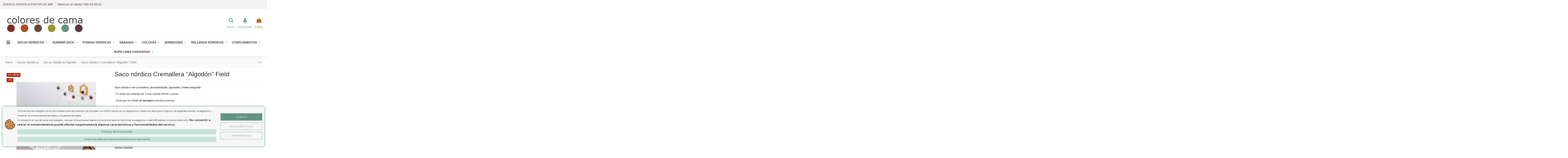

--- FILE ---
content_type: text/html; charset=utf-8
request_url: https://www.coloresdecama.com/sacos-nordicos-algodon/saco-nordico-cremallera-algodon-field
body_size: 32016
content:
<!doctype html>
<html lang="es">

<head>
    
        
  <meta charset="utf-8">


  <meta http-equiv="x-ua-compatible" content="ie=edge">



  


  


  <title>Saco nórdico Cremallera &quot;Algodón&quot; Field</title>
  
    
  
  
    
  
  <meta name="description" content="Saco nórdico Cremallera &quot;Algodón&quot; Field, una prenda ideal para mantenerlo tapado toda la noche, hacer la cama en un momento y tener plena libertad de movimiento.">
  <meta name="keywords" content="saco nordico,saco nórdico,saco nordico con cremallera,saco nórdico con cremallera,saco nordico ajustable,saco nórdico ajustable,saco nórdico 100% algodón,sacos nórdicos 100% algodón">
    
      <link rel="canonical" href="https://www.coloresdecama.com/sacos-nordicos-algodon/saco-nordico-cremallera-algodon-field">
    

  
      

  
    <script type="application/ld+json">
  {
    "@context": "https://schema.org",
    "@id": "#store-organization",
    "@type": "Organization",
    "name" : "www.coloresdecama.com",
    "url" : "https://www.coloresdecama.com/",
  
      "logo": {
        "@type": "ImageObject",
        "url":"https://www.coloresdecama.com/img/logo-1660310972.jpg"
      }
      }
</script>

<script type="application/ld+json">
  {
    "@context": "https://schema.org",
    "@type": "WebPage",
    "isPartOf": {
      "@type": "WebSite",
      "url":  "https://www.coloresdecama.com/",
      "name": "www.coloresdecama.com"
    },
    "name": "Saco nórdico Cremallera &quot;Algodón&quot; Field",
    "url":  "https://www.coloresdecama.com/sacos-nordicos-algodon/saco-nordico-cremallera-algodon-field"
  }
</script>


  <script type="application/ld+json">
    {
      "@context": "https://schema.org",
      "@type": "BreadcrumbList",
      "itemListElement": [
                  {
            "@type": "ListItem",
            "position": 1,
            "name": "Inicio",
            "item": "https://www.coloresdecama.com/"
          },              {
            "@type": "ListItem",
            "position": 2,
            "name": "Sacos Nórdicos",
            "item": "https://www.coloresdecama.com/sacos-nordicos"
          },              {
            "@type": "ListItem",
            "position": 3,
            "name": "Sacos Nórdicos Algodón",
            "item": "https://www.coloresdecama.com/sacos-nordicos-algodon"
          },              {
            "@type": "ListItem",
            "position": 4,
            "name": "Saco nórdico Cremallera &quot;Algodón&quot; Field",
            "item": "https://www.coloresdecama.com/sacos-nordicos-algodon/saco-nordico-cremallera-algodon-field"
          }          ]
    }
  </script>


  

  
    <script type="application/ld+json">
  {
    "@context": "https://schema.org/",
    "@type": "Product",
    "@id": "#product-snippet-id",
    "name": "Saco nórdico Cremallera &quot;Algodón&quot; Field",
    "description": "Saco nórdico Cremallera &quot;Algodón&quot; Field, una prenda ideal para mantenerlo tapado toda la noche, hacer la cama en un momento y tener plena libertad de movimiento.",
    "category": "Sacos Nórdicos Algodón",
    "image" :"https://www.coloresdecama.com/5637-home_default/saco-nordico-cremallera-algodon-field.jpg",    "sku": "150-22-CC-3611",
    "mpn": "150-22-CC-3611"
        ,
    "brand": {
      "@type": "Brand",
      "name": "www.coloresdecama.com"
    }
                ,
    "offers": {
      "@type": "Offer",
      "priceCurrency": "EUR",
      "name": "Saco nórdico Cremallera &quot;Algodón&quot; Field",
      "price": "83.93",
      "url": "https://www.coloresdecama.com/sacos-nordicos-algodon/saco-nordico-cremallera-algodon-field#/799-rell_sn_alg_est-sin_relleno/807-ancho_sn_alg_est-90_cm/823-largo_sn_alg_est-200_cm",
      "priceValidUntil": "2026-01-29",
              "image": ["https://www.coloresdecama.com/5637-thickbox_default/saco-nordico-cremallera-algodon-field.jpg","https://www.coloresdecama.com/5700-thickbox_default/saco-nordico-cremallera-algodon-field.jpg","https://www.coloresdecama.com/5604-thickbox_default/saco-nordico-cremallera-algodon-field.jpg","https://www.coloresdecama.com/5662-thickbox_default/saco-nordico-cremallera-algodon-field.jpg"],
            "sku": "150-22-CC-3611",
      "mpn": "150-22-CC-3611",
                    "availability": "https://schema.org/PreOrder",
      "seller": {
        "@type": "Organization",
        "name": "www.coloresdecama.com"
      }
    }
      }
</script>


  
    
  



    <meta property="og:type" content="product">
    <meta property="og:url" content="https://www.coloresdecama.com/sacos-nordicos-algodon/saco-nordico-cremallera-algodon-field">
    <meta property="og:title" content="Saco nórdico Cremallera &quot;Algodón&quot; Field">
    <meta property="og:site_name" content="www.coloresdecama.com">
    <meta property="og:description" content="Saco nórdico Cremallera &quot;Algodón&quot; Field, una prenda ideal para mantenerlo tapado toda la noche, hacer la cama en un momento y tener plena libertad de movimiento.">
            <meta property="og:image" content="https://www.coloresdecama.com/5637-thickbox_default/saco-nordico-cremallera-algodon-field.jpg">
        <meta property="og:image:width" content="1100">
        <meta property="og:image:height" content="1422">
    




      <meta name="viewport" content="initial-scale=1,user-scalable=no,maximum-scale=1,width=device-width">
  




  <link rel="icon" type="image/vnd.microsoft.icon" href="https://www.coloresdecama.com/img/favicon.ico?1660310972">
  <link rel="shortcut icon" type="image/x-icon" href="https://www.coloresdecama.com/img/favicon.ico?1660310972">
    




    <link rel="stylesheet" href="https://www.coloresdecama.com/themes/warehouse/assets/cache/theme-1809591606.css" type="text/css" media="all">




<link rel="preload" as="font"
      href="/themes/warehouse/assets/css/font-awesome/fonts/fontawesome-webfont.woff?v=4.7.0"
      type="font/woff" crossorigin="anonymous">
<link rel="preload" as="font"
      href="/themes/warehouse/assets/css/font-awesome/fonts/fontawesome-webfont.woff2?v=4.7.0"
      type="font/woff2" crossorigin="anonymous">


<link  rel="preload stylesheet"  as="style" href="/themes/warehouse/assets/css/font-awesome/css/font-awesome-preload.css"
       type="text/css" crossorigin="anonymous">





  

  <script>
        var acceptBycheckBox = "on";
        var ajaxLopdUrl = "\/modules\/idxlopd\/ajax.php";
        var cButtons = [{"id_lopd_button":"1","id_button":null,"name":"submit","text":"Iniciar Sesi\u00f3n","controller":null,"details":null,"privacyUrlCompatible":"https:\/\/www.coloresdecama.com\/content\/condiciones-de-venta-y-contratacion","privacyItCompatible":""},{"id_lopd_button":"5","id_button":"idxCombtabSubscribe","name":null,"text":"Subscribe me","controller":"product","details":null,"privacyUrlCompatible":"https:\/\/www.coloresdecama.com\/content\/condiciones-de-venta-y-contratacion","privacyItCompatible":""},{"id_lopd_button":"9","id_button":"deluxe_product_q","name":"productquery_submit","text":"Enviar","controller":"product","details":null,"privacyUrlCompatible":"https:\/\/www.coloresdecama.com\/content\/condiciones-de-venta-y-contratacion","privacyItCompatible":""},{"id_lopd_button":"11","id_button":"deluxe_price_alert","name":"pricealert_submit","text":"Enviar","controller":"product","details":null,"privacyUrlCompatible":"https:\/\/www.coloresdecama.com\/content\/condiciones-de-venta-y-contratacion","privacyItCompatible":""},{"id_lopd_button":"12","id_button":"ps_emailalerts_submit_button","name":null,"text":"Notify me when available","controller":"product","details":null,"privacyUrlCompatible":"https:\/\/www.coloresdecama.com\/content\/condiciones-de-venta-y-contratacion","privacyItCompatible":""}];
        var elementorFrontendConfig = {"isEditMode":"","stretchedSectionContainer":"","instagramToken":false,"is_rtl":false,"ajax_csfr_token_url":"https:\/\/www.coloresdecama.com\/module\/iqitelementor\/Actions?process=handleCsfrToken&ajax=1"};
        var inContact = false;
        var inNewsletter = "on";
        var inOpc = false;
        var inProdAlert = true;
        var inRefunds = false;
        var inRegister = true;
        var iqitTheme = {"rm_sticky":"down","rm_breakpoint":0,"op_preloader":"0","cart_style":"side","cart_confirmation":"modal","h_layout":"3","f_fixed":"","f_layout":"1","h_absolute":"0","h_sticky":"menu","hw_width":"fullwidth","hm_submenu_width":"fullwidth","h_search_type":"full","pl_lazyload":false,"pl_infinity":true,"pl_rollover":true,"pl_crsl_autoplay":true,"pl_slider_ld":4,"pl_slider_d":4,"pl_slider_t":2,"pl_slider_p":1,"pp_thumbs":"bottom","pp_zoom":"inner","pp_image_layout":"carousel","pp_tabs":"tabh","pl_grid_qty":false};
        var iqitcompare = {"nbProducts":0};
        var iqitextendedproduct = {"speed":"70"};
        var iqitfdc_from = 0;
        var iqitmegamenu = {"sticky":"false","containerSelector":"#wrapper > .container"};
        var iqitwishlist = {"nbProducts":0};
        var lggoogleanalytics_link = "https:\/\/www.coloresdecama.com\/module\/lggoogleanalytics\/gtag?token=5f3ac2caf9c8c36cf071aad9210eff6b";
        var lggoogleanalytics_token = "5f3ac2caf9c8c36cf071aad9210eff6b";
        var prestashop = {"cart":{"products":[],"totals":{"total":{"type":"total","label":"Total","amount":0,"value":"0,00\u00a0\u20ac"},"total_including_tax":{"type":"total","label":"Total","amount":0,"value":"0,00\u00a0\u20ac"},"total_excluding_tax":{"type":"total","label":"Total (impuestos excl.)","amount":0,"value":"0,00\u00a0\u20ac"}},"subtotals":{"products":{"type":"products","label":"Subtotal","amount":0,"value":"0,00\u00a0\u20ac"},"discounts":null,"shipping":{"type":"shipping","label":"Transporte","amount":0,"value":""},"tax":null},"products_count":0,"summary_string":"0 art\u00edculos","vouchers":{"allowed":1,"added":[]},"discounts":[],"minimalPurchase":0,"minimalPurchaseRequired":""},"currency":{"id":1,"name":"Euro","iso_code":"EUR","iso_code_num":"978","sign":"\u20ac"},"customer":{"lastname":null,"firstname":null,"email":null,"birthday":null,"newsletter":null,"newsletter_date_add":null,"optin":null,"website":null,"company":null,"siret":null,"ape":null,"is_logged":false,"gender":{"type":null,"name":null},"addresses":[]},"language":{"name":"Espa\u00f1ol (Spanish)","iso_code":"es","locale":"es-ES","language_code":"es-es","is_rtl":"0","date_format_lite":"d\/m\/Y","date_format_full":"d\/m\/Y H:i:s","id":4},"page":{"title":"","canonical":"https:\/\/www.coloresdecama.com\/sacos-nordicos-algodon\/saco-nordico-cremallera-algodon-field","meta":{"title":"Saco n\u00f3rdico Cremallera \"Algod\u00f3n\" Field","description":"Saco n\u00f3rdico Cremallera \"Algod\u00f3n\" Field, una prenda ideal para mantenerlo tapado toda la noche, hacer la cama en un momento y tener plena libertad de movimiento.","keywords":"saco nordico,saco n\u00f3rdico,saco nordico con cremallera,saco n\u00f3rdico con cremallera,saco nordico ajustable,saco n\u00f3rdico ajustable,saco n\u00f3rdico 100% algod\u00f3n,sacos n\u00f3rdicos 100% algod\u00f3n","robots":"index"},"page_name":"product","body_classes":{"lang-es":true,"lang-rtl":false,"country-ES":true,"currency-EUR":true,"layout-full-width":true,"page-product":true,"tax-display-enabled":true,"product-id-2611":true,"product-Saco n\u00f3rdico Cremallera \"Algod\u00f3n\" Field":true,"product-id-category-150":true,"product-id-manufacturer-0":true,"product-id-supplier-0":true,"product-on-sale":true,"product-available-for-order":true},"admin_notifications":[]},"shop":{"name":"www.coloresdecama.com","logo":"https:\/\/www.coloresdecama.com\/img\/logo-1660310972.jpg","stores_icon":"https:\/\/www.coloresdecama.com\/img\/logo_stores.png","favicon":"https:\/\/www.coloresdecama.com\/img\/favicon.ico"},"urls":{"base_url":"https:\/\/www.coloresdecama.com\/","current_url":"https:\/\/www.coloresdecama.com\/sacos-nordicos-algodon\/saco-nordico-cremallera-algodon-field","shop_domain_url":"https:\/\/www.coloresdecama.com","img_ps_url":"https:\/\/www.coloresdecama.com\/img\/","img_cat_url":"https:\/\/www.coloresdecama.com\/img\/c\/","img_lang_url":"https:\/\/www.coloresdecama.com\/img\/l\/","img_prod_url":"https:\/\/www.coloresdecama.com\/img\/p\/","img_manu_url":"https:\/\/www.coloresdecama.com\/img\/m\/","img_sup_url":"https:\/\/www.coloresdecama.com\/img\/su\/","img_ship_url":"https:\/\/www.coloresdecama.com\/img\/s\/","img_store_url":"https:\/\/www.coloresdecama.com\/img\/st\/","img_col_url":"https:\/\/www.coloresdecama.com\/img\/co\/","img_url":"https:\/\/www.coloresdecama.com\/themes\/warehouse\/assets\/img\/","css_url":"https:\/\/www.coloresdecama.com\/themes\/warehouse\/assets\/css\/","js_url":"https:\/\/www.coloresdecama.com\/themes\/warehouse\/assets\/js\/","pic_url":"https:\/\/www.coloresdecama.com\/upload\/","pages":{"address":"https:\/\/www.coloresdecama.com\/direccion","addresses":"https:\/\/www.coloresdecama.com\/direcciones","authentication":"https:\/\/www.coloresdecama.com\/autenticacion","cart":"https:\/\/www.coloresdecama.com\/carro-de-la-compra","category":"https:\/\/www.coloresdecama.com\/index.php?controller=category","cms":"https:\/\/www.coloresdecama.com\/index.php?controller=cms","contact":"https:\/\/www.coloresdecama.com\/atencion-personalizada","discount":"https:\/\/www.coloresdecama.com\/descuento","guest_tracking":"https:\/\/www.coloresdecama.com\/estado-pedido","history":"https:\/\/www.coloresdecama.com\/historial-de-pedidos","identity":"https:\/\/www.coloresdecama.com\/identidad","index":"https:\/\/www.coloresdecama.com\/","my_account":"https:\/\/www.coloresdecama.com\/mi-cuenta","order_confirmation":"https:\/\/www.coloresdecama.com\/index.php?controller=order-confirmation","order_detail":"https:\/\/www.coloresdecama.com\/index.php?controller=order-detail","order_follow":"https:\/\/www.coloresdecama.com\/devolucion-de-productos","order":"https:\/\/www.coloresdecama.com\/carrito","order_return":"https:\/\/www.coloresdecama.com\/index.php?controller=order-return","order_slip":"https:\/\/www.coloresdecama.com\/vales","pagenotfound":"https:\/\/www.coloresdecama.com\/pagina-no-encuentra","password":"https:\/\/www.coloresdecama.com\/contrasena-olvidado","pdf_invoice":"https:\/\/www.coloresdecama.com\/index.php?controller=pdf-invoice","pdf_order_return":"https:\/\/www.coloresdecama.com\/index.php?controller=pdf-order-return","pdf_order_slip":"https:\/\/www.coloresdecama.com\/index.php?controller=pdf-order-slip","prices_drop":"https:\/\/www.coloresdecama.com\/promociones-y-rebajas","product":"https:\/\/www.coloresdecama.com\/index.php?controller=product","search":"https:\/\/www.coloresdecama.com\/buscar","sitemap":"https:\/\/www.coloresdecama.com\/mapa-del-sitio","stores":"https:\/\/www.coloresdecama.com\/tiendas","supplier":"https:\/\/www.coloresdecama.com\/proveedores","register":"https:\/\/www.coloresdecama.com\/autenticacion?create_account=1","order_login":"https:\/\/www.coloresdecama.com\/carrito?login=1"},"alternative_langs":[],"theme_assets":"\/themes\/warehouse\/assets\/","actions":{"logout":"https:\/\/www.coloresdecama.com\/?mylogout="},"no_picture_image":{"bySize":{"small_default":{"url":"https:\/\/www.coloresdecama.com\/img\/p\/es-default-small_default.jpg","width":98,"height":127},"cart_default":{"url":"https:\/\/www.coloresdecama.com\/img\/p\/es-default-cart_default.jpg","width":125,"height":162},"large_default":{"url":"https:\/\/www.coloresdecama.com\/img\/p\/es-default-large_default.jpg","width":381,"height":492},"home_default":{"url":"https:\/\/www.coloresdecama.com\/img\/p\/es-default-home_default.jpg","width":500,"height":500},"medium_default":{"url":"https:\/\/www.coloresdecama.com\/img\/p\/es-default-medium_default.jpg","width":452,"height":584},"thickbox_default":{"url":"https:\/\/www.coloresdecama.com\/img\/p\/es-default-thickbox_default.jpg","width":1100,"height":1422}},"small":{"url":"https:\/\/www.coloresdecama.com\/img\/p\/es-default-small_default.jpg","width":98,"height":127},"medium":{"url":"https:\/\/www.coloresdecama.com\/img\/p\/es-default-home_default.jpg","width":500,"height":500},"large":{"url":"https:\/\/www.coloresdecama.com\/img\/p\/es-default-thickbox_default.jpg","width":1100,"height":1422},"legend":""}},"configuration":{"display_taxes_label":true,"display_prices_tax_incl":true,"is_catalog":false,"show_prices":true,"opt_in":{"partner":false},"quantity_discount":{"type":"discount","label":"Descuento unitario"},"voucher_enabled":1,"return_enabled":0},"field_required":[],"breadcrumb":{"links":[{"title":"Inicio","url":"https:\/\/www.coloresdecama.com\/"},{"title":"Sacos N\u00f3rdicos","url":"https:\/\/www.coloresdecama.com\/sacos-nordicos"},{"title":"Sacos N\u00f3rdicos Algod\u00f3n","url":"https:\/\/www.coloresdecama.com\/sacos-nordicos-algodon"},{"title":"Saco n\u00f3rdico Cremallera \"Algod\u00f3n\" Field","url":"https:\/\/www.coloresdecama.com\/sacos-nordicos-algodon\/saco-nordico-cremallera-algodon-field"}],"count":4},"link":{"protocol_link":"https:\/\/","protocol_content":"https:\/\/"},"time":1768411054,"static_token":"229d7e386609424dfb70d45dde0b7399","token":"35bc5910736bb05b0b88b6f87d5079fe","debug":false};
        var privacyItContact = "%3Ctable+cellspacing%3D%220%22+cellpadding%3D%220%22%3E%0D%0A%3Ctbody%3E%0D%0A%3Ctr%3E%0D%0A%3Ctd+colspan%3D%222%22+valign%3D%22middle%22%3E%0D%0A%3Cp+align%3D%22center%22%3E%3Cspan+face%3D%22Calibri%22+size%3D%225%22+color%3D%22%23ffffff%22+style%3D%22color%3A+%23000000%3B+font-family%3A+Calibri%3B+font-size%3A+x-large%3B%22%3E%3Cb%3EFormulario+de+contacto%3C%2Fb%3E%3C%2Fspan%3E%3C%2Fp%3E%0D%0A%3C%2Ftd%3E%0D%0A%3C%2Ftr%3E%0D%0A%3Ctr%3E%0D%0A%3Ctd+valign%3D%22middle%22%3E%0D%0A%3Cp+align%3D%22center%22%3E%3Cspan+face%3D%22Calibri%22+size%3D%222%22+color%3D%22%23ffffff%22+style%3D%22color%3A+%23000000%3B+font-family%3A+Calibri%3B+font-size%3A+small%3B%22%3EResponsable+del+tratamiento%3C%2Fspan%3E%3C%2Fp%3E%0D%0A%3C%2Ftd%3E%0D%0A%3Ctd+valign%3D%22middle%22%3E%0D%0A%3Cp+align%3D%22justify%22%3E%3Cspan%3ECOLORESDECAMA+%28en+adelante%2C+la+%E2%80%9CEmpresa%E2%80%9D+o+el+%E2%80%9CResponsable%E2%80%9D%29%C2%A0%3C%2Fspan%3E%3Cspan%3E%C2%A0%3C%2Fspan%3E%3C%2Fp%3E%0D%0A%3C%2Ftd%3E%0D%0A%3C%2Ftr%3E%0D%0A%3Ctr%3E%0D%0A%3Ctd+valign%3D%22top%22%3E%0D%0A%3Cp+align%3D%22center%22%3E%3Cspan+face%3D%22Calibri%22+size%3D%222%22+color%3D%22%23ffffff%22+style%3D%22color%3A+%23000000%3B+font-family%3A+Calibri%3B+font-size%3A+small%3B%22%3EFinalidad%3C%2Fspan%3E%3C%2Fp%3E%0D%0A%3C%2Ftd%3E%0D%0A%3Ctd+valign%3D%22top%22%3E%0D%0A%3Cp%3E%3Cspan+face%3D%22Calibri%22+size%3D%222%22+color%3D%22%23000000%22+style%3D%22color%3A+%23000000%3B+font-family%3A+Calibri%3B+font-size%3A+small%3B%22%3EEnviarte+informaci%C3%B3n+relacionada+con+tu+solicitud+de+informaci%C3%B3n.%3C%2Fspan%3E%3C%2Fp%3E%0D%0A%3C%2Ftd%3E%0D%0A%3C%2Ftr%3E%0D%0A%3Ctr%3E%0D%0A%3Ctd+valign%3D%22middle%22%3E%0D%0A%3Cp+align%3D%22center%22%3E%3Cspan+face%3D%22Calibri%22+size%3D%222%22+color%3D%22%23ffffff%22+style%3D%22color%3A+%23000000%3B+font-family%3A+Calibri%3B+font-size%3A+small%3B%22%3ELegitimaci%C3%B3n%3C%2Fspan%3E%3C%2Fp%3E%0D%0A%3C%2Ftd%3E%0D%0A%3Ctd+valign%3D%22middle%22%3E%0D%0A%3Cp+align%3D%22justify%22%3E%3Cspan+face%3D%22Calibri%22+size%3D%222%22+color%3D%22%23000000%22+style%3D%22color%3A+%23000000%3B+font-family%3A+Calibri%3B+font-size%3A+small%3B%22%3EConsentimiento%3C%2Fspan%3E%3C%2Fp%3E%0D%0A%3C%2Ftd%3E%0D%0A%3C%2Ftr%3E%0D%0A%3Ctr%3E%0D%0A%3Ctd+valign%3D%22middle%22%3E%0D%0A%3Cp+align%3D%22center%22%3E%3Cspan+face%3D%22Calibri%22+size%3D%222%22+color%3D%22%23ffffff%22+style%3D%22color%3A+%23000000%3B+font-family%3A+Calibri%3B+font-size%3A+small%3B%22%3ECesiones+de+datos+y+transferencias%3C%2Fspan%3E%3C%2Fp%3E%0D%0A%3C%2Ftd%3E%0D%0A%3Ctd+valign%3D%22middle%22%3E%0D%0A%3Cp+align%3D%22justify%22%3E%3Cspan+face%3D%22Calibri%22+size%3D%222%22+color%3D%22%23000000%22+style%3D%22color%3A+%23000000%3B+font-family%3A+Calibri%3B+font-size%3A+small%3B%22%3ENo+se+realizan+cesiones%2C+salvo+a+los+proveedores+de+servicios+de+alojamiento+de+los+servidores+ubicados+dentro+de+la+UE.%3C%2Fspan%3E%3C%2Fp%3E%0D%0A%3C%2Ftd%3E%0D%0A%3C%2Ftr%3E%0D%0A%3Ctr%3E%0D%0A%3Ctd+valign%3D%22middle%22%3E%0D%0A%3Cp+align%3D%22center%22%3E%3Cspan+face%3D%22Calibri%22+size%3D%222%22+color%3D%22%23ffffff%22+style%3D%22color%3A+%23000000%3B+font-family%3A+Calibri%3B+font-size%3A+small%3B%22%3EDerechos%3C%2Fspan%3E%3C%2Fp%3E%0D%0A%3C%2Ftd%3E%0D%0A%3Ctd+valign%3D%22top%22%3E%0D%0A%3Cp%3E%3Cspan+face%3D%22Calibri%22+size%3D%222%22+color%3D%22%23000000%22+style%3D%22color%3A+%23000000%3B+font-family%3A+Calibri%3B+font-size%3A+small%3B%22%3EPodr%C3%A1s+ejercer+los+derechos+de+acceso%2C+rectificaci%C3%B3n%2C+limitaci%C3%B3n%2C+oposici%C3%B3n%2C+portabilidad%2C+o+retirar+el+consentimiento+enviando+un+email+a+%3Ca+href%3D%22mailto%3Ainfo%40coloresdecama.com%22%3E%3Cspan+color%3D%22%230000ff%22+style%3D%22color%3A+%23000000%3B%22%3E%3Cspan+style%3D%22text-decoration%3A+underline%3B%22%3Einfo%40coloresdecama.com%3C%2Fspan%3E%3C%2Fspan%3E%3C%2Fa%3E%3C%2Fspan%3E%3C%2Fp%3E%0D%0A%3C%2Ftd%3E%0D%0A%3C%2Ftr%3E%0D%0A%3Ctr%3E%0D%0A%3Ctd+valign%3D%22middle%22%3E%0D%0A%3Cp+align%3D%22center%22%3E%3Cspan+face%3D%22Calibri%22+size%3D%222%22+color%3D%22%23ffffff%22+style%3D%22color%3A+%23000000%3B+font-family%3A+Calibri%3B+font-size%3A+small%3B%22%3EM%C3%A1s+informaci%C3%B3n%3C%2Fspan%3E%3C%2Fp%3E%0D%0A%3C%2Ftd%3E%0D%0A%3Ctd+valign%3D%22middle%22%3E%0D%0A%3Cp+align%3D%22justify%22%3E%3Cspan+face%3D%22Calibri%22+size%3D%222%22+color%3D%22%23000000%22+style%3D%22color%3A+%23000000%3B+font-family%3A+Calibri%3B+font-size%3A+small%3B%22%3EConsulta+nuestra+%3Ca+href%3D%22https%3A%2F%2Fwww.coloresdecama.com%2Fcontent%2F3-politica-de-privacidad%22%3EPol%C3%ADtica+de+Privacidad%3C%2Fa%3E%C2%A0para+m%C3%A1s+informaci%C3%B3n.%3C%2Fspan%3E%3C%2Fp%3E%0D%0A%3C%2Ftd%3E%0D%0A%3C%2Ftr%3E%0D%0A%3C%2Ftbody%3E%0D%0A%3C%2Ftable%3E";
        var privacyItExpress = "%3Ctable+cellspacing%3D%220%22+cellpadding%3D%220%22%3E%0D%0A%3Ctbody%3E%0D%0A%3Ctr%3E%0D%0A%3Ctd+colspan%3D%222%22+valign%3D%22middle%22%3E%0D%0A%3Cp+align%3D%22center%22%3E%3Cspan+face%3D%22Calibri%22+size%3D%225%22+color%3D%22%23ffffff%22+style%3D%22color%3A+%23000000%3B+font-family%3A+Calibri%3B+font-size%3A+x-large%3B%22%3E%3Cb%3EFormulario+de+compra%3C%2Fb%3E%3C%2Fspan%3E%3C%2Fp%3E%0D%0A%3C%2Ftd%3E%0D%0A%3C%2Ftr%3E%0D%0A%3Ctr%3E%0D%0A%3Ctd+valign%3D%22middle%22%3E%0D%0A%3Cp+align%3D%22center%22%3E%3Cspan+face%3D%22Calibri%22+size%3D%222%22+color%3D%22%23ffffff%22+style%3D%22color%3A+%23000000%3B+font-family%3A+Calibri%3B+font-size%3A+small%3B%22%3EResponsable+del+tratamiento%3C%2Fspan%3E%3C%2Fp%3E%0D%0A%3C%2Ftd%3E%0D%0A%3Ctd+valign%3D%22middle%22%3E%0D%0A%3Cp+align%3D%22justify%22%3E%3Cspan+face%3D%22Calibri%22+size%3D%222%22+color%3D%22%23000000%22+style%3D%22color%3A+%23000000%3B+font-family%3A+Calibri%3B+font-size%3A+small%3B%22%3E%3Cspan%3ECOLORESDECAMA+%28en+adelante%2C+la+%E2%80%9CEmpresa%E2%80%9D+o+el+%E2%80%9CResponsable%E2%80%9D%29%C2%A0%3Cspan%3E%C2%A0%3C%2Fspan%3E%3C%2Fspan%3E%3C%2Fspan%3E%3C%2Fp%3E%0D%0A%3C%2Ftd%3E%0D%0A%3C%2Ftr%3E%0D%0A%3Ctr%3E%0D%0A%3Ctd+valign%3D%22middle%22%3E%0D%0A%3Cp+align%3D%22center%22%3E%3Cspan+face%3D%22Calibri%22+size%3D%222%22+color%3D%22%23ffffff%22+style%3D%22color%3A+%23000000%3B+font-family%3A+Calibri%3B+font-size%3A+small%3B%22%3EFinalidad%3C%2Fspan%3E%3C%2Fp%3E%0D%0A%3C%2Ftd%3E%0D%0A%3Ctd+valign%3D%22middle%22%3E%0D%0A%3Cp+align%3D%22justify%22%3E%3Cspan+face%3D%22Calibri%22+size%3D%222%22+color%3D%22%23000000%22+style%3D%22color%3A+%23000000%3B+font-family%3A+Calibri%3B+font-size%3A+small%3B%22%3EProcesar+tu+pedido+y+realizar+la+gesti%C3%B3n+administrativa%2C+contable+y+fiscal+derivada+de+nuestra+relaci%C3%B3n+comercial.%3C%2Fspan%3E%3C%2Fp%3E%0D%0A%3C%2Ftd%3E%0D%0A%3C%2Ftr%3E%0D%0A%3Ctr%3E%0D%0A%3Ctd+valign%3D%22middle%22%3E%0D%0A%3Cp+align%3D%22center%22%3E%3Cspan+face%3D%22Calibri%22+size%3D%222%22+color%3D%22%23ffffff%22+style%3D%22color%3A+%23000000%3B+font-family%3A+Calibri%3B+font-size%3A+small%3B%22%3ELegitimaci%C3%B3n%3C%2Fspan%3E%3C%2Fp%3E%0D%0A%3C%2Ftd%3E%0D%0A%3Ctd+valign%3D%22middle%22%3E%0D%0A%3Cp+align%3D%22justify%22%3E%3Cspan+face%3D%22Calibri%22+size%3D%222%22+color%3D%22%23000000%22+style%3D%22color%3A+%23000000%3B+font-family%3A+Calibri%3B+font-size%3A+small%3B%22%3EEjecuci%C3%B3n+de+un+contrato%3C%2Fspan%3E%3C%2Fp%3E%0D%0A%3C%2Ftd%3E%0D%0A%3C%2Ftr%3E%0D%0A%3Ctr%3E%0D%0A%3Ctd+valign%3D%22middle%22%3E%0D%0A%3Cp+align%3D%22center%22%3E%3Cspan+face%3D%22Calibri%22+size%3D%222%22+color%3D%22%23ffffff%22+style%3D%22color%3A+%23000000%3B+font-family%3A+Calibri%3B+font-size%3A+small%3B%22%3ECesiones+de+datos+y+transferencias%3C%2Fspan%3E%3C%2Fp%3E%0D%0A%3C%2Ftd%3E%0D%0A%3Ctd+valign%3D%22middle%22%3E%0D%0A%3Cp+align%3D%22justify%22%3E%3Cspan+face%3D%22Calibri%22+size%3D%222%22+color%3D%22%23000000%22+style%3D%22color%3A+%23000000%3B+font-family%3A+Calibri%3B+font-size%3A+small%3B%22%3ENo+se+realizan+cesiones%2C+salvo+las+necesarias+a+proveedores+de+servicios+para+procesar+el+pedido%2C+estando+ubicados+dentro+de+la+UE.%3C%2Fspan%3E%3C%2Fp%3E%0D%0A%3C%2Ftd%3E%0D%0A%3C%2Ftr%3E%0D%0A%3Ctr%3E%0D%0A%3Ctd+valign%3D%22middle%22%3E%0D%0A%3Cp+align%3D%22center%22%3E%3Cspan+face%3D%22Calibri%22+size%3D%222%22+color%3D%22%23ffffff%22+style%3D%22color%3A+%23000000%3B+font-family%3A+Calibri%3B+font-size%3A+small%3B%22%3EDerechos%3C%2Fspan%3E%3C%2Fp%3E%0D%0A%3C%2Ftd%3E%0D%0A%3Ctd+valign%3D%22middle%22%3E%0D%0A%3Cp+align%3D%22justify%22%3E%3Cspan+face%3D%22Calibri%22+size%3D%222%22+color%3D%22%23000000%22+style%3D%22color%3A+%23000000%3B+font-family%3A+Calibri%3B+font-size%3A+small%3B%22%3EPodr%C3%A1s+ejercer+los+derechos+de+acceso%2C+rectificaci%C3%B3n%2C+limitaci%C3%B3n%2C+oposici%C3%B3n%2C+portabilidad%2C+o+retirar+el+consentimiento+enviando+un+email+a+%3Ca+href%3D%22mailto%3Ainfo%40coloresdecama.com%22%3E%3Cspan+color%3D%22%230000ff%22+style%3D%22color%3A+%23000000%3B%22%3E%3Cspan+style%3D%22text-decoration%3A+underline%3B%22%3Einfo%40coloresdecama.com%3C%2Fspan%3E%3C%2Fspan%3E%3C%2Fa%3E%3C%2Fspan%3E%3C%2Fp%3E%0D%0A%3C%2Ftd%3E%0D%0A%3C%2Ftr%3E%0D%0A%3Ctr%3E%0D%0A%3Ctd+valign%3D%22middle%22%3E%0D%0A%3Cp+align%3D%22center%22%3E%3Cspan+face%3D%22Calibri%22+size%3D%222%22+color%3D%22%23ffffff%22+style%3D%22color%3A+%23000000%3B+font-family%3A+Calibri%3B+font-size%3A+small%3B%22%3EM%C3%A1s+informaci%C3%B3n%3C%2Fspan%3E%3C%2Fp%3E%0D%0A%3C%2Ftd%3E%0D%0A%3Ctd+valign%3D%22middle%22%3E%0D%0A%3Cp+align%3D%22justify%22%3E%3Cspan+face%3D%22Calibri%22+size%3D%222%22+color%3D%22%23000000%22+style%3D%22color%3A+%23000000%3B+font-family%3A+Calibri%3B+font-size%3A+small%3B%22%3EConsulta+nuestra+%3Ca+href%3D%22https%3A%2F%2Fwww.coloresdecama.com%2Fcontent%2F3-politica-de-privacidad%22%3E%3Cspan+style%3D%22color%3A+%23000000%3B%22%3EPol%C3%ADtica+de+Privacidad%3C%2Fspan%3E%3C%2Fa%3E%C2%A0para+m%C3%A1s+informaci%C3%B3n.%3C%2Fspan%3E%3C%2Fp%3E%0D%0A%3C%2Ftd%3E%0D%0A%3C%2Ftr%3E%0D%0A%3C%2Ftbody%3E%0D%0A%3C%2Ftable%3E";
        var privacyItNews = "%3Ctable+cellspacing%3D%220%22+cellpadding%3D%220%22%3E%0D%0A%3Ctbody%3E%0D%0A%3Ctr%3E%0D%0A%3Ctd+colspan%3D%222%22+valign%3D%22middle%22%3E%0D%0A%3Cp+align%3D%22center%22%3E%3Cspan+face%3D%22Calibri%22+size%3D%225%22+color%3D%22%23ffffff%22+style%3D%22color%3A+%23000000%3B+font-family%3A+Calibri%3B+font-size%3A+x-large%3B%22%3E%3Cb%3EFormulario+de+alta+en+Newsletter%3C%2Fb%3E%3C%2Fspan%3E%3C%2Fp%3E%0D%0A%3C%2Ftd%3E%0D%0A%3C%2Ftr%3E%0D%0A%3Ctr%3E%0D%0A%3Ctd+valign%3D%22middle%22%3E%0D%0A%3Cp+align%3D%22center%22%3E%3Cspan+face%3D%22Calibri%22+size%3D%222%22+color%3D%22%23ffffff%22+style%3D%22color%3A+%23000000%3B+font-family%3A+Calibri%3B+font-size%3A+small%3B%22%3EResponsable+del+tratamiento%3C%2Fspan%3E%3C%2Fp%3E%0D%0A%3C%2Ftd%3E%0D%0A%3Ctd+valign%3D%22middle%22%3E%0D%0A%3Cp+align%3D%22justify%22%3E%3Cspan%3ECOLORESDECAMA+%28en+adelante%2C+la+%E2%80%9CEmpresa%E2%80%9D+o+el+%E2%80%9CResponsable%E2%80%9D%29%C2%A0%3C%2Fspan%3E%3Cspan%3E%C2%A0%3C%2Fspan%3E%3C%2Fp%3E%0D%0A%3C%2Ftd%3E%0D%0A%3C%2Ftr%3E%0D%0A%3Ctr%3E%0D%0A%3Ctd+valign%3D%22top%22%3E%0D%0A%3Cp+align%3D%22center%22%3E%3Cspan+face%3D%22Calibri%22+size%3D%222%22+color%3D%22%23ffffff%22+style%3D%22color%3A+%23000000%3B+font-family%3A+Calibri%3B+font-size%3A+small%3B%22%3EFinalidad%3C%2Fspan%3E%3C%2Fp%3E%0D%0A%3C%2Ftd%3E%0D%0A%3Ctd+valign%3D%22top%22%3E%0D%0A%3Cp%3E%3Cspan+face%3D%22Calibri%22+size%3D%222%22+color%3D%22%23000000%22+style%3D%22color%3A+%23000000%3B+font-family%3A+Calibri%3B+font-size%3A+small%3B%22%3ESuscribirte+a+nuestro+bolet%C3%ADn+de+noticias.%3C%2Fspan%3E%3C%2Fp%3E%0D%0A%3C%2Ftd%3E%0D%0A%3C%2Ftr%3E%0D%0A%3Ctr%3E%0D%0A%3Ctd+valign%3D%22middle%22%3E%0D%0A%3Cp+align%3D%22center%22%3E%3Cspan+face%3D%22Calibri%22+size%3D%222%22+color%3D%22%23ffffff%22+style%3D%22color%3A+%23000000%3B+font-family%3A+Calibri%3B+font-size%3A+small%3B%22%3ELegitimaci%C3%B3n%3C%2Fspan%3E%3C%2Fp%3E%0D%0A%3C%2Ftd%3E%0D%0A%3Ctd+valign%3D%22middle%22%3E%0D%0A%3Cp+align%3D%22justify%22%3E%3Cspan+face%3D%22Calibri%22+size%3D%222%22+color%3D%22%23000000%22+style%3D%22color%3A+%23000000%3B+font-family%3A+Calibri%3B+font-size%3A+small%3B%22%3EConsentimiento%3C%2Fspan%3E%3C%2Fp%3E%0D%0A%3C%2Ftd%3E%0D%0A%3C%2Ftr%3E%0D%0A%3Ctr%3E%0D%0A%3Ctd+valign%3D%22middle%22%3E%0D%0A%3Cp+align%3D%22center%22%3E%3Cspan+face%3D%22Calibri%22+size%3D%222%22+color%3D%22%23ffffff%22+style%3D%22color%3A+%23000000%3B+font-family%3A+Calibri%3B+font-size%3A+small%3B%22%3ECesiones+de+datos+y+transferencias%3C%2Fspan%3E%3C%2Fp%3E%0D%0A%3C%2Ftd%3E%0D%0A%3Ctd+valign%3D%22middle%22%3E%0D%0A%3Cp+align%3D%22justify%22%3E%3Cspan+face%3D%22Calibri%22+size%3D%222%22+color%3D%22%23000000%22+style%3D%22color%3A+%23000000%3B+font-family%3A+Calibri%3B+font-size%3A+small%3B%22%3ESe+realizan+transferencias+internacionales+de+datos+a+la+empresa+The+Rocket+Science+Group%2C+LLC+d%2Fb%2Fa+MailChimp%2C+ubicada+en+Estados+Unidos.+Esta+empresa+establece+cl%C3%A1usulas+contractuales+de+acuerdo+a+los+est%C3%A1ndares+de+la+Comisi%C3%B3n+Europea%2C+que+incluyen+en+sus+propios+T%C3%A9rminos+y+Condiciones+por+lo+que+se+aceptan+por+el+usuario+al+crearse+una+cuenta.%3C%2Fspan%3E%3C%2Fp%3E%0D%0A%3C%2Ftd%3E%0D%0A%3C%2Ftr%3E%0D%0A%3Ctr%3E%0D%0A%3Ctd+valign%3D%22middle%22%3E%0D%0A%3Cp+align%3D%22center%22%3E%3Cspan+face%3D%22Calibri%22+size%3D%222%22+color%3D%22%23ffffff%22+style%3D%22color%3A+%23000000%3B+font-family%3A+Calibri%3B+font-size%3A+small%3B%22%3EDerechos%3C%2Fspan%3E%3C%2Fp%3E%0D%0A%3C%2Ftd%3E%0D%0A%3Ctd+valign%3D%22middle%22%3E%0D%0A%3Cp+align%3D%22justify%22%3E%3Cspan+face%3D%22Calibri%22+size%3D%222%22+color%3D%22%23000000%22+style%3D%22color%3A+%23000000%3B+font-family%3A+Calibri%3B+font-size%3A+small%3B%22%3EPodr%C3%A1s+ejercer+los+derechos+de+acceso%2C+rectificaci%C3%B3n%2C+limitaci%C3%B3n%2C+oposici%C3%B3n%2C+portabilidad%2C+o+retirar+el+consentimiento+enviando+un+email+a+%3Ca+href%3D%22mailto%3Ainfo%40coloresdecama.com%22%3E%3Cspan+color%3D%22%230000ff%22+style%3D%22color%3A+%23000000%3B%22%3E%3Cspan+style%3D%22text-decoration%3A+underline%3B%22%3Einfo%40coloresdecama.com%3C%2Fspan%3E%3C%2Fspan%3E%3C%2Fa%3E%3C%2Fspan%3E%3C%2Fp%3E%0D%0A%3C%2Ftd%3E%0D%0A%3C%2Ftr%3E%0D%0A%3Ctr%3E%0D%0A%3Ctd+valign%3D%22middle%22%3E%0D%0A%3Cp+align%3D%22center%22%3E%3Cspan+face%3D%22Calibri%22+size%3D%222%22+color%3D%22%23ffffff%22+style%3D%22color%3A+%23000000%3B+font-family%3A+Calibri%3B+font-size%3A+small%3B%22%3EM%C3%A1s+informaci%C3%B3n%3C%2Fspan%3E%3C%2Fp%3E%0D%0A%3C%2Ftd%3E%0D%0A%3Ctd+valign%3D%22middle%22%3E%0D%0A%3Cp+align%3D%22justify%22%3E%3Cspan+face%3D%22Calibri%22+size%3D%222%22+color%3D%22%23000000%22+style%3D%22color%3A+%23000000%3B+font-family%3A+Calibri%3B+font-size%3A+small%3B%22%3EConsulta+nuestra+%3Ca+href%3D%22https%3A%2F%2Fwww.coloresdecama.com%2Fcontent%2F3-politica-de-privacidad%22%3EPol%C3%ADtica+de+Privacidad%3C%2Fa%3E%C2%A0para+m%C3%A1s+informaci%C3%B3n.%3C%2Fspan%3E%3C%2Fp%3E%0D%0A%3C%2Ftd%3E%0D%0A%3C%2Ftr%3E%0D%0A%3C%2Ftbody%3E%0D%0A%3C%2Ftable%3E";
        var privacyItProduct = "";
        var privacyItRefunds = "";
        var privacyItRegister = "%3Ctable+cellspacing%3D%220%22+cellpadding%3D%220%22%3E%0D%0A%3Ctbody%3E%0D%0A%3Ctr%3E%0D%0A%3Ctd+colspan%3D%222%22+valign%3D%22middle%22%3E%0D%0A%3Cp+align%3D%22center%22%3E%3Cspan+face%3D%22Calibri%22+size%3D%225%22+color%3D%22%23ffffff%22+style%3D%22color%3A+%23000000%3B+font-family%3A+Calibri%3B+font-size%3A+x-large%3B%22%3E%3Cb%3EFormulario+de+registro+de+usuario%3C%2Fb%3E%3C%2Fspan%3E%3C%2Fp%3E%0D%0A%3C%2Ftd%3E%0D%0A%3C%2Ftr%3E%0D%0A%3Ctr%3E%0D%0A%3Ctd+valign%3D%22middle%22%3E%0D%0A%3Cp+align%3D%22center%22%3E%3Cspan+face%3D%22Calibri%22+size%3D%222%22+color%3D%22%23ffffff%22+style%3D%22color%3A+%23000000%3B+font-family%3A+Calibri%3B+font-size%3A+small%3B%22%3EResponsable+del+tratamiento%3C%2Fspan%3E%3C%2Fp%3E%0D%0A%3C%2Ftd%3E%0D%0A%3Ctd+valign%3D%22middle%22%3E%0D%0A%3Cp+align%3D%22justify%22%3E%3Cspan%3ECOLORESDECAMA+%28en+adelante%2C+la+%E2%80%9CEmpresa%E2%80%9D+o+el+%E2%80%9CResponsable%E2%80%9D%29%C2%A0%3C%2Fspan%3E%3Cspan%3E%C2%A0%3C%2Fspan%3E%3C%2Fp%3E%0D%0A%3C%2Ftd%3E%0D%0A%3C%2Ftr%3E%0D%0A%3Ctr%3E%0D%0A%3Ctd+valign%3D%22middle%22%3E%0D%0A%3Cp+align%3D%22center%22%3E%3Cspan+face%3D%22Calibri%22+size%3D%222%22+color%3D%22%23ffffff%22+style%3D%22color%3A+%23000000%3B+font-family%3A+Calibri%3B+font-size%3A+small%3B%22%3EFinalidad%3C%2Fspan%3E%3C%2Fp%3E%0D%0A%3C%2Ftd%3E%0D%0A%3Ctd+valign%3D%22middle%22%3E%0D%0A%3Cp+align%3D%22justify%22%3E%3Cspan+face%3D%22Calibri%22+size%3D%222%22+color%3D%22%23000000%22+style%3D%22color%3A+%23000000%3B+font-family%3A+Calibri%3B+font-size%3A+small%3B%22%3ERegistrarte+como+usuario+en+la+web.%3C%2Fspan%3E%3C%2Fp%3E%0D%0A%3C%2Ftd%3E%0D%0A%3C%2Ftr%3E%0D%0A%3Ctr%3E%0D%0A%3Ctd+valign%3D%22top%22%3E%0D%0A%3Cp+align%3D%22center%22%3E%3Cspan+face%3D%22Calibri%22+size%3D%222%22+color%3D%22%23ffffff%22+style%3D%22color%3A+%23000000%3B+font-family%3A+Calibri%3B+font-size%3A+small%3B%22%3ELegitimaci%C3%B3n%3C%2Fspan%3E%3C%2Fp%3E%0D%0A%3C%2Ftd%3E%0D%0A%3Ctd+valign%3D%22top%22%3E%0D%0A%3Cp%3E%3Cspan+face%3D%22Calibri%22+size%3D%222%22+color%3D%22%23000000%22+style%3D%22color%3A+%23000000%3B+font-family%3A+Calibri%3B+font-size%3A+small%3B%22%3EConsentimiento%3C%2Fspan%3E%3C%2Fp%3E%0D%0A%3C%2Ftd%3E%0D%0A%3C%2Ftr%3E%0D%0A%3Ctr%3E%0D%0A%3Ctd+valign%3D%22middle%22%3E%0D%0A%3Cp+align%3D%22center%22%3E%3Cspan+face%3D%22Calibri%22+size%3D%222%22+color%3D%22%23ffffff%22+style%3D%22color%3A+%23000000%3B+font-family%3A+Calibri%3B+font-size%3A+small%3B%22%3ECesiones+de+datos+y+transferencias%3C%2Fspan%3E%3C%2Fp%3E%0D%0A%3C%2Ftd%3E%0D%0A%3Ctd+valign%3D%22middle%22%3E%0D%0A%3Cp+align%3D%22justify%22%3E%3Cspan+face%3D%22Calibri%22+size%3D%222%22+color%3D%22%23000000%22+style%3D%22color%3A+%23000000%3B+font-family%3A+Calibri%3B+font-size%3A+small%3B%22%3ENo+se+realizan+cesiones%2C+salvo+a+los+proveedores+de+servicios+de+alojamiento+de+los+servidores+ubicados+dentro+de+la+UE.%3C%2Fspan%3E%3C%2Fp%3E%0D%0A%3C%2Ftd%3E%0D%0A%3C%2Ftr%3E%0D%0A%3Ctr%3E%0D%0A%3Ctd+valign%3D%22middle%22%3E%0D%0A%3Cp+align%3D%22center%22%3E%3Cspan+face%3D%22Calibri%22+size%3D%222%22+color%3D%22%23ffffff%22+style%3D%22color%3A+%23000000%3B+font-family%3A+Calibri%3B+font-size%3A+small%3B%22%3EDerechos%3C%2Fspan%3E%3C%2Fp%3E%0D%0A%3C%2Ftd%3E%0D%0A%3Ctd+valign%3D%22middle%22%3E%0D%0A%3Cp+align%3D%22justify%22%3E%3Cspan+face%3D%22Calibri%22+size%3D%222%22+color%3D%22%23000000%22+style%3D%22color%3A+%23000000%3B+font-family%3A+Calibri%3B+font-size%3A+small%3B%22%3EPodr%C3%A1s+ejercer+los+derechos+de+acceso%2C+rectificaci%C3%B3n%2C+limitaci%C3%B3n%2C+oposici%C3%B3n%2C+portabilidad%2C+o+retirar+el+consentimiento+enviando+un+email+a+%3Ca+href%3D%22mailto%3Ainfo%40coloresdecama.com%22%3E%3Cspan+color%3D%22%230000ff%22+style%3D%22color%3A+%23000000%3B%22%3E%3Cspan+style%3D%22text-decoration%3A+underline%3B%22%3Einfo%40coloresdecama.com%3C%2Fspan%3E%3C%2Fspan%3E%3C%2Fa%3E%3C%2Fspan%3E%3C%2Fp%3E%0D%0A%3C%2Ftd%3E%0D%0A%3C%2Ftr%3E%0D%0A%3Ctr%3E%0D%0A%3Ctd+valign%3D%22middle%22%3E%0D%0A%3Cp+align%3D%22center%22%3E%3Cspan+face%3D%22Calibri%22+size%3D%222%22+color%3D%22%23ffffff%22+style%3D%22color%3A+%23000000%3B+font-family%3A+Calibri%3B+font-size%3A+small%3B%22%3EM%C3%A1s+informaci%C3%B3n%3C%2Fspan%3E%3C%2Fp%3E%0D%0A%3C%2Ftd%3E%0D%0A%3Ctd+valign%3D%22middle%22%3E%0D%0A%3Cp+align%3D%22justify%22%3E%3Cspan+face%3D%22Calibri%22+size%3D%222%22+color%3D%22%23000000%22+style%3D%22color%3A+%23000000%3B+font-family%3A+Calibri%3B+font-size%3A+small%3B%22%3EConsulta+nuestra+%3Ca+href%3D%22https%3A%2F%2Fwww.coloresdecama.com%2Fcontent%2F3-politica-de-privacidad%22%3EPol%C3%ADtica+de+Privacidad%3C%2Fa%3E%C2%A0para+m%C3%A1s+informaci%C3%B3n.%3C%2Fspan%3E%3C%2Fp%3E%0D%0A%3C%2Ftd%3E%0D%0A%3C%2Ftr%3E%0D%0A%3C%2Ftbody%3E%0D%0A%3C%2Ftable%3E";
        var privacyUrl = "https:\/\/www.coloresdecama.com\/content\/condiciones-de-venta-y-contratacion";
        var privacyUrlContact = "https:\/\/www.coloresdecama.com\/content\/condiciones-de-venta-y-contratacion";
        var privacyUrlExpress = "https:\/\/www.coloresdecama.com\/content\/condiciones-de-venta-y-contratacion";
        var privacyUrlNews = "https:\/\/www.coloresdecama.com\/content\/condiciones-de-venta-y-contratacion";
        var privacyUrlProduct = "https:\/\/www.coloresdecama.com\/content\/condiciones-de-venta-y-contratacion";
        var privacyUrlRefunds = "https:\/\/www.coloresdecama.com\/content\/condiciones-de-venta-y-contratacion";
        var privacyUrlText = "Acepto la pol\u00edtica de privacidad";
        var privacyUrlerrorText = "Por favor, acepte las condiciones para continuar";
        var show_lopd_alert = false;
        var title_compatible_cond = "Info";
        var title_news_cond = "Informaci\u00f3n sobre la suscripci\u00f3n al newsletter";
        var title_reg_cond = "Informaci\u00f3n sobre el registro";
        var title_regguest_cond = "Informaci\u00f3n de registro de invitado";
      </script>



  <!-- Global site tag (gtag.js) - Google Analytics -->
<script type="text/javascript" async src="https://www.googletagmanager.com/gtag/js?id=G-K0MYL88FVW"></script>
<script type="text/javascript">
  window.dataLayer = window.dataLayer || [];
  function gtag(){dataLayer.push(arguments);}
  gtag('js', new Date());
  gtag('config', 'G-K0MYL88FVW'/*, {
    send_page_view: false
  }*/);
</script>
<script type="text/javascript">
  gtag('event', 'view_item', {
    currency: 'EUR',
    items: [
        {
      item_id: '2611',
      item_name: 'Saco nórdico Cremallera \&quot;Algodón\&quot; Field',
      discount: 7.3,
      affiliation: 'www.coloresdecama.com',
      item_brand: '',
      item_category: 'Sacos Nórdicos Algodón',
      item_variant: '',
      price: 83.93,
      currency: 'EUR',
      quantity: 1
    }        ],
    value: 83.93
  });
</script>



    
            <meta property="product:pretax_price:amount" content="69.362525">
        <meta property="product:pretax_price:currency" content="EUR">
        <meta property="product:price:amount" content="83.93">
        <meta property="product:price:currency" content="EUR">
        
    

     <!-- Google Tag Manager -->
<script>(function(w,d,s,l,i){w[l]=w[l]||[];w[l].push({'gtm.start':
new Date().getTime(),event:'gtm.js'});var f=d.getElementsByTagName(s)[0],
j=d.createElement(s),dl=l!='dataLayer'?'&l='+l:'';j.async=true;j.src=
'https://www.googletagmanager.com/gtm.js?id='+i+dl;f.parentNode.insertBefore(j,f);
})(window,document,'script','dataLayer','GTM-NTQSZZN');</script>
<!-- End Google Tag Manager -->
<!-- Global site tag (gtag.js) - Google Ads: AW-972993389 -->
<script async src="https://www.googletagmanager.com/gtag/js?id=AW-972993389"></script>
<script>
  window.dataLayer = window.dataLayer || [];
  function gtag(){dataLayer.push(arguments);}
  gtag('js', new Date());

  gtag('config', 'AW-972993389');
</script>
<!-- Google tag (gtag.js) --> <script async src="https://www.googletagmanager.com/gtag/js?id=G-CXJH0EHD15"></script> <script> window.dataLayer = window.dataLayer || []; function gtag(){dataLayer.push(arguments);} gtag('js', new Date()); gtag('config', 'G-CXJH0EHD15'); </script>
 </head>

<body id="product" class="lang-es country-es currency-eur layout-full-width page-product tax-display-enabled product-id-2611 product-saco-nordico-cremallera-algodon-field product-id-category-150 product-id-manufacturer-0 product-id-supplier-0 product-on-sale product-available-for-order body-desktop-header-style-w-3">


    




    


<main id="main-page-content"  >
    
            

    <header id="header" class="desktop-header-style-w-3">
        
            
  <div class="header-banner">
    
  </div>




            <nav class="header-nav">
        <div class="container">
    
        <div class="row justify-content-between">
            <div class="col col-auto col-md left-nav">
                                            <div class="block-iqitlinksmanager block-iqitlinksmanager-2 block-links-inline d-inline-block">
            <ul>
                                                            <li>
                            <a
                                    href=""
                                                                                                    >
                                ENVÍOS GRATIS A PARTIR DE 80€                      
                            </a>
                        </li>
                                                                                <li>
                            <a
                                    href="tel:+34646694903"
                                                                                                    >
                                Atención al cliente: 646 69 49 03
                            </a>
                        </li>
                                                </ul>
        </div>
    
            </div>
            <div class="col col-auto center-nav text-center">
                
             </div>
            <div class="col col-auto col-md right-nav text-right">
                
             </div>
        </div>

                        </div>
            </nav>
        



<div id="desktop-header" class="desktop-header-style-3">
    
            
<div class="header-top">
    <div id="desktop-header-container" class="container">
        <div class="row align-items-center">
                            <div class="col col-auto col-header-left">
                    <div id="desktop_logo">
                        
  <a href="https://www.coloresdecama.com/">
    <img class="logo img-fluid"
         src="https://www.coloresdecama.com/img/logo-1660310972.jpg"
                  alt="www.coloresdecama.com"
         width="400"
         height="99"
    >
  </a>

                    </div>
                    
                </div>
                <div class="col col-header-center">
                                        
                </div>
                        <div class="col col-auto col-header-right">
                <div class="row no-gutters justify-content-end">
                                            <div id="header-search-btn" class="col col-auto header-btn-w header-search-btn-w">
    <a data-toggle="dropdown" id="header-search-btn-drop"  class="header-btn header-search-btn" data-display="static">
        <i class="fa fa-search fa-fw icon" aria-hidden="true"></i>
        <span class="title">Buscar</span>
    </a>
        <div class="dropdown-menu-custom  dropdown-menu">
        <div class="dropdown-content modal-backdrop fullscreen-search">
            
<!-- Block search module TOP -->
<div id="search_widget" class="search-widget" data-search-controller-url="https://www.coloresdecama.com/module/iqitsearch/searchiqit">
    <form method="get" action="https://www.coloresdecama.com/module/iqitsearch/searchiqit">
        <div class="input-group">
            <input type="text" name="s" value="" data-all-text="Show all results"
                   data-blog-text="Blog post"
                   data-product-text="Product"
                   data-brands-text="Marca"
                   autocomplete="off" autocorrect="off" autocapitalize="off" spellcheck="false"
                   placeholder="Search our catalog" class="form-control form-search-control" />
            <button type="submit" class="search-btn">
                <i class="fa fa-search"></i>
            </button>
        </div>
    </form>
</div>
<!-- /Block search module TOP -->

            <div id="fullscreen-search-backdrop"></div>
        </div>
    </div>
    </div>
                    
                    
                                            <div id="header-user-btn" class="col col-auto header-btn-w header-user-btn-w">
            <a href="https://www.coloresdecama.com/mi-cuenta"
           title="Acceda a su cuenta de cliente"
           rel="nofollow" class="header-btn header-user-btn">
            <i class="fa fa-user fa-fw icon" aria-hidden="true"></i>
            <span class="title">Iniciar sesión</span>
        </a>
    </div>









                                        

                    

                                            
                                                    <div id="ps-shoppingcart-wrapper" class="col col-auto">
    <div id="ps-shoppingcart"
         class="header-btn-w header-cart-btn-w ps-shoppingcart side-cart">
         <div id="blockcart" class="blockcart cart-preview"
         data-refresh-url="//www.coloresdecama.com/module/ps_shoppingcart/ajax">
        <a id="cart-toogle" class="cart-toogle header-btn header-cart-btn" data-toggle="dropdown" data-display="static">
            <i class="fa fa-shopping-bag fa-fw icon" aria-hidden="true"><span class="cart-products-count-btn  d-none">0</span></i>
            <span class="info-wrapper">
            <span class="title">Carrito</span>
            <span class="cart-toggle-details">
            <span class="text-faded cart-separator"> / </span>
                            Empty
                        </span>
            </span>
        </a>
        <div id="_desktop_blockcart-content" class="dropdown-menu-custom dropdown-menu">
    <div id="blockcart-content" class="blockcart-content" >
        <div class="cart-title">
            <span class="modal-title">Su carrito</span>
            <button type="button" id="js-cart-close" class="close">
                <span>×</span>
            </button>
            <hr>
        </div>
                    <span class="no-items">No hay artículos en su carrito</span>
            </div>
</div> </div>




    </div>
</div>
                                                
                                    </div>
                
            </div>
            <div class="col-12">
                <div class="row">
                    
                </div>
            </div>
        </div>
    </div>
</div>
<div class="container iqit-megamenu-container">	<div id="iqitmegamenu-wrapper" class="iqitmegamenu-wrapper iqitmegamenu-all">
		<div class="container container-iqitmegamenu">
		<div id="iqitmegamenu-horizontal" class="iqitmegamenu  clearfix" role="navigation">

				
					<div class="cbp-vertical-on-top">
						
<nav id="cbp-hrmenu1" class="cbp-hrmenu  iqitmegamenu-all cbp-vertical ">
	<div class="cbp-vertical-title"><i class="fa fa-bars cbp-iconbars"></i> <span class="cbp-vertical-title-text">Navigation</span></div>
					<ul id="cbp-hrmenu1-ul">
												<li id="cbp-hrmenu-tab-18" class="cbp-hrmenu-tab cbp-hrmenu-tab-18 ">
	<a href="https://www.coloresdecama.com/" onclick="" >																								<span>ROPA CAMA LISA </span> <i class="fa fa-angle-right cbp-submenu-aindicator"></i>														</a>
														<div class="cbp-hrsub-wrapper">
							<div class="cbp-hrsub col-6">
								<div class="cbp-hrsub-inner">

									
																																	



<div class="row menu_row menu-element  first_rows menu-element-id-1">
                

                                                



    <div class="col-9 cbp-menu-column cbp-menu-element menu-element-id-2 ">
        <div class="cbp-menu-column-inner">
                        
                
                
                                            <ul class="cbp-links cbp-valinks cbp-valinks-vertical">
                                                                                                <li><a href="https://www.coloresdecama.com/sacos-nordicos-lisos"
                                           >Sacos Nórdicos Lisos</a>
                                    </li>
                                                                                    </ul>
                    
                
            

            
            </div>    </div>
                            
                </div>
																							



<div class="row menu_row menu-element  first_rows menu-element-id-9">
                

                                                



    <div class="col-9 cbp-menu-column cbp-menu-element menu-element-id-6 ">
        <div class="cbp-menu-column-inner">
                        
                
                
                                            <ul class="cbp-links cbp-valinks cbp-valinks-vertical">
                                                                                                <li><a href="https://www.coloresdecama.com/fundas-nordicas-lisas"
                                           >Fundas nórdicas Lisas</a>
                                    </li>
                                                                                    </ul>
                    
                
            

            
            </div>    </div>
                            
                </div>
																							



<div class="row menu_row menu-element  first_rows menu-element-id-10">
                

                                                



    <div class="col-9 cbp-menu-column cbp-menu-element menu-element-id-7 ">
        <div class="cbp-menu-column-inner">
                        
                
                
                                            <ul class="cbp-links cbp-valinks cbp-valinks-vertical">
                                                                                                <li><a href="https://www.coloresdecama.com/juego-sabanas-lisas"
                                           >Juego Sabanas Lisas</a>
                                    </li>
                                                                                    </ul>
                    
                
            

            
            </div>    </div>
                            
                </div>
																							



<div class="row menu_row menu-element  first_rows menu-element-id-11">
                

                                                



    <div class="col-9 cbp-menu-column cbp-menu-element menu-element-id-8 ">
        <div class="cbp-menu-column-inner">
                        
                
                
                                            <ul class="cbp-links cbp-valinks cbp-valinks-vertical">
                                                                                                <li><a href="https://www.coloresdecama.com/coprilettos-lisos"
                                           >Coprilettos Lisos</a>
                                    </li>
                                                                                    </ul>
                    
                
            

            
            </div>    </div>
                            
                </div>
																							



<div class="row menu_row menu-element  first_rows menu-element-id-14">
                

                                                



    <div class="col-9 cbp-menu-column cbp-menu-element menu-element-id-15 ">
        <div class="cbp-menu-column-inner">
                        
                
                
                                            <ul class="cbp-links cbp-valinks cbp-valinks-vertical">
                                                                                                <li><a href="https://www.coloresdecama.com/edredones-lisos"
                                           >Edredones Lisos</a>
                                    </li>
                                                                                    </ul>
                    
                
            

            
            </div>    </div>
                            
                </div>
																							



<div class="row menu_row menu-element  first_rows menu-element-id-18">
                

                                                



    <div class="col-9 cbp-menu-column cbp-menu-element menu-element-id-19 ">
        <div class="cbp-menu-column-inner">
                        
                
                
                                            <ul class="cbp-links cbp-valinks cbp-valinks-vertical">
                                                                                                <li><a href="https://www.coloresdecama.com/personaliza-tu-cama-a-colores"
                                           >Personaliza tú cama a colores</a>
                                    </li>
                                                                                    </ul>
                    
                
            

            
            </div>    </div>
                            
                </div>
																							



<div class="row menu_row menu-element  first_rows menu-element-id-16">
                

                                                



    <div class="col-9 cbp-menu-column cbp-menu-element menu-element-id-17 ">
        <div class="cbp-menu-column-inner">
                        
                
                
                                            <ul class="cbp-links cbp-valinks cbp-valinks-vertical">
                                                                                                <li><a href="https://www.coloresdecama.com/tipis-alfombras-cesto-de-juguetes"
                                           >Tipis - Alfombras - Cesto de Juguetes</a>
                                    </li>
                                                                                    </ul>
                    
                
            

            
            </div>    </div>
                            
                </div>
																					
									
								</div>
							</div></div>
													</li>
												<li id="cbp-hrmenu-tab-20" class="cbp-hrmenu-tab cbp-hrmenu-tab-20 ">
	<a href="https://www.coloresdecama.com/" onclick="" >																								<span>ROPA CAMA 100% ALGODÓN</span> <i class="fa fa-angle-right cbp-submenu-aindicator"></i>														</a>
														<div class="cbp-hrsub-wrapper">
							<div class="cbp-hrsub col-6">
								<div class="cbp-hrsub-inner">

									
																																	



<div class="row menu_row menu-element  first_rows menu-element-id-1">
                

                                                



    <div class="col-9 cbp-menu-column cbp-menu-element menu-element-id-2 ">
        <div class="cbp-menu-column-inner">
                        
                
                
                                            <ul class="cbp-links cbp-valinks cbp-valinks-vertical">
                                                                                                <li><a href="https://www.coloresdecama.com/sacos-nordicos-algodon"
                                           >Sacos Nórdicos Algodón</a>
                                    </li>
                                                                                    </ul>
                    
                
            

            
            </div>    </div>
                            
                </div>
																							



<div class="row menu_row menu-element  first_rows menu-element-id-9">
                

                                                



    <div class="col-9 cbp-menu-column cbp-menu-element menu-element-id-6 ">
        <div class="cbp-menu-column-inner">
                        
                
                
                                            <ul class="cbp-links cbp-valinks cbp-valinks-vertical">
                                                                                                <li><a href="https://www.coloresdecama.com/fundas-nordicas-100-algodon"
                                           >Fundas nórdicas 100% Algodon</a>
                                    </li>
                                                                                    </ul>
                    
                
            

            
            </div>    </div>
                            
                </div>
																							



<div class="row menu_row menu-element  first_rows menu-element-id-10">
                

                                                



    <div class="col-9 cbp-menu-column cbp-menu-element menu-element-id-7 ">
        <div class="cbp-menu-column-inner">
                        
                
                
                                            <ul class="cbp-links cbp-valinks cbp-valinks-vertical">
                                                                                                <li><a href="https://www.coloresdecama.com/sabanas-100-algodon"
                                           >Sabanas 100% Algodón</a>
                                    </li>
                                                                                    </ul>
                    
                
            

            
            </div>    </div>
                            
                </div>
																							



<div class="row menu_row menu-element  first_rows menu-element-id-11">
                

                                                



    <div class="col-9 cbp-menu-column cbp-menu-element menu-element-id-8 ">
        <div class="cbp-menu-column-inner">
                        
                
                
                                            <ul class="cbp-links cbp-valinks cbp-valinks-vertical">
                                                                                                <li><a href="https://www.coloresdecama.com/coprilettos-algodon"
                                           >Coprilettos Algodón</a>
                                    </li>
                                                                                    </ul>
                    
                
            

            
            </div>    </div>
                            
                </div>
																							



<div class="row menu_row menu-element  first_rows menu-element-id-16">
                

                                                



    <div class="col-9 cbp-menu-column cbp-menu-element menu-element-id-17 ">
        <div class="cbp-menu-column-inner">
                        
                
                
                                            <ul class="cbp-links cbp-valinks cbp-valinks-vertical">
                                                                                                <li><a href="https://www.coloresdecama.com/edredones-algodon"
                                           >Edredones Algodón</a>
                                    </li>
                                                                                    </ul>
                    
                
            

            
            </div>    </div>
                            
                </div>
																					
									
								</div>
							</div></div>
													</li>
												<li id="cbp-hrmenu-tab-21" class="cbp-hrmenu-tab cbp-hrmenu-tab-21 ">
	<a href="https://www.coloresdecama.com/" onclick="" >																								<span>ROPA CAMA </span> <i class="fa fa-angle-right cbp-submenu-aindicator"></i>														</a>
														<div class="cbp-hrsub-wrapper">
							<div class="cbp-hrsub col-6">
								<div class="cbp-hrsub-inner">

									
																																	



<div class="row menu_row menu-element  first_rows menu-element-id-1">
                

                                                



    <div class="col-9 cbp-menu-column cbp-menu-element menu-element-id-2 ">
        <div class="cbp-menu-column-inner">
                        
                
                
                                            <ul class="cbp-links cbp-valinks cbp-valinks-vertical">
                                                                                                <li><a href="https://www.coloresdecama.com/sacos-nordicos-estampados-y-juveniles"
                                           >Sacos Nórdicos Estampados y Juveniles</a>
                                    </li>
                                                                                    </ul>
                    
                
            

            
            </div>    </div>
                            
                </div>
																							



<div class="row menu_row menu-element  first_rows menu-element-id-9">
                

                                                



    <div class="col-9 cbp-menu-column cbp-menu-element menu-element-id-6 ">
        <div class="cbp-menu-column-inner">
                        
                
                
                                            <ul class="cbp-links cbp-valinks cbp-valinks-vertical">
                                                                                                <li><a href="https://www.coloresdecama.com/fundas-nordicas-estampadas-y-juveniles"
                                           >Fundas nórdicas Estampadas y Juveniles</a>
                                    </li>
                                                                                    </ul>
                    
                
            

            
            </div>    </div>
                            
                </div>
																							



<div class="row menu_row menu-element  first_rows menu-element-id-10">
                

                                                



    <div class="col-9 cbp-menu-column cbp-menu-element menu-element-id-7 ">
        <div class="cbp-menu-column-inner">
                        
                
                
                                            <ul class="cbp-links cbp-valinks cbp-valinks-vertical">
                                                                                                <li><a href="https://www.coloresdecama.com/juego-de-sabanas-estampados"
                                           >Juego de sábanas Estampados</a>
                                    </li>
                                                                                    </ul>
                    
                
            

            
            </div>    </div>
                            
                </div>
																							



<div class="row menu_row menu-element  first_rows menu-element-id-11">
                

                                                



    <div class="col-9 cbp-menu-column cbp-menu-element menu-element-id-8 ">
        <div class="cbp-menu-column-inner">
                        
                
                
                                            <ul class="cbp-links cbp-valinks cbp-valinks-vertical">
                                                                                                <li><a href="https://www.coloresdecama.com/coprilettos-estampados"
                                           >Coprilettos Estampados</a>
                                    </li>
                                                                                    </ul>
                    
                
            

            
            </div>    </div>
                            
                </div>
																							



<div class="row menu_row menu-element  first_rows menu-element-id-16">
                

                                                



    <div class="col-9 cbp-menu-column cbp-menu-element menu-element-id-17 ">
        <div class="cbp-menu-column-inner">
                        
                
                
                                            <ul class="cbp-links cbp-valinks cbp-valinks-vertical">
                                                                                                <li><a href="https://www.coloresdecama.com/personaliza-tu-cama-a-colores"
                                           >Personaliza tú cama a colores</a>
                                    </li>
                                                                                    </ul>
                    
                
            

            
            </div>    </div>
                            
                </div>
																							



<div class="row menu_row menu-element  first_rows menu-element-id-18">
                

                                                



    <div class="col-9 cbp-menu-column cbp-menu-element menu-element-id-19 ">
        <div class="cbp-menu-column-inner">
                        
                
                
                                            <ul class="cbp-links cbp-valinks cbp-valinks-vertical">
                                                                                                <li><a href="https://www.coloresdecama.com/edredones-estampados"
                                           >Edredones Estampados</a>
                                    </li>
                                                                                    </ul>
                    
                
            

            
            </div>    </div>
                            
                </div>
																					
									
								</div>
							</div></div>
													</li>
												<li id="cbp-hrmenu-tab-14" class="cbp-hrmenu-tab cbp-hrmenu-tab-14 ">
	<a href="https://www.coloresdecama.com/" onclick="" >																								<span>KIDS</span> <i class="fa fa-angle-right cbp-submenu-aindicator"></i>														</a>
														<div class="cbp-hrsub-wrapper">
							<div class="cbp-hrsub col-6">
								<div class="cbp-hrsub-inner">

									
																																	



<div class="row menu_row menu-element  first_rows menu-element-id-1">
                

                                                



    <div class="col-9 cbp-menu-column cbp-menu-element menu-element-id-2 ">
        <div class="cbp-menu-column-inner">
                        
                
                
                                            <ul class="cbp-links cbp-valinks cbp-valinks-vertical">
                                                                                                <li><a href="https://www.coloresdecama.com/sacos-nordicos-infantiles"
                                           >Sacos Nórdicos Infantiles</a>
                                    </li>
                                                                                    </ul>
                    
                
            

            
            </div>    </div>
                            
                </div>
																							



<div class="row menu_row menu-element  first_rows menu-element-id-9">
                

                                                



    <div class="col-9 cbp-menu-column cbp-menu-element menu-element-id-6 ">
        <div class="cbp-menu-column-inner">
                        
                
                
                                            <ul class="cbp-links cbp-valinks cbp-valinks-vertical">
                                                                                                <li><a href="https://www.coloresdecama.com/sabanas-con-cremallera-summer-sack"
                                           >Sábanas con Cremallera - Summer Sack</a>
                                    </li>
                                                                                    </ul>
                    
                
            

            
            </div>    </div>
                            
                </div>
																							



<div class="row menu_row menu-element  first_rows menu-element-id-10">
                

                                                



    <div class="col-9 cbp-menu-column cbp-menu-element menu-element-id-7 ">
        <div class="cbp-menu-column-inner">
                        
                
                
                                            <ul class="cbp-links cbp-valinks cbp-valinks-vertical">
                                                                                                <li><a href="https://www.coloresdecama.com/fundas-nordicas-infantiles"
                                           >Fundas nórdicas infantiles</a>
                                    </li>
                                                                                    </ul>
                    
                
            

            
            </div>    </div>
                            
                </div>
																							



<div class="row menu_row menu-element  first_rows menu-element-id-11">
                

                                                



    <div class="col-9 cbp-menu-column cbp-menu-element menu-element-id-8 ">
        <div class="cbp-menu-column-inner">
                        
                
                
                                            <ul class="cbp-links cbp-valinks cbp-valinks-vertical">
                                                                                                <li><a href="https://www.coloresdecama.com/juego-de-sabanas-infantiles"
                                           >Juego de sabanas infantiles</a>
                                    </li>
                                                                                    </ul>
                    
                
            

            
            </div>    </div>
                            
                </div>
																							



<div class="row menu_row menu-element  first_rows menu-element-id-12">
                

                                                



    <div class="col-9 cbp-menu-column cbp-menu-element menu-element-id-13 ">
        <div class="cbp-menu-column-inner">
                        
                
                
                                            <ul class="cbp-links cbp-valinks cbp-valinks-vertical">
                                                                                                <li><a href="https://www.coloresdecama.com/coprilettos-infantiles"
                                           >Coprilettos infantiles</a>
                                    </li>
                                                                                    </ul>
                    
                
            

            
            </div>    </div>
                            
                </div>
																							



<div class="row menu_row menu-element  first_rows menu-element-id-14">
                

                                                



    <div class="col-9 cbp-menu-column cbp-menu-element menu-element-id-15 ">
        <div class="cbp-menu-column-inner">
                        
                
                
                                            <ul class="cbp-links cbp-valinks cbp-valinks-vertical">
                                                                                                <li><a href="https://www.coloresdecama.com/edredones-infantiles"
                                           >Edredones Infantiles</a>
                                    </li>
                                                                                    </ul>
                    
                
            

            
            </div>    </div>
                            
                </div>
																							



<div class="row menu_row menu-element  first_rows menu-element-id-16">
                

                                                



    <div class="col-9 cbp-menu-column cbp-menu-element menu-element-id-17 ">
        <div class="cbp-menu-column-inner">
                        
                
                
                                            <ul class="cbp-links cbp-valinks cbp-valinks-vertical">
                                                                                                <li><a href="https://www.coloresdecama.com/personaliza-tu-cama-a-colores"
                                           >Personaliza tú cama a colores</a>
                                    </li>
                                                                                    </ul>
                    
                
            

            
            </div>    </div>
                            
                </div>
																							



<div class="row menu_row menu-element  first_rows menu-element-id-18">
                

                                                



    <div class="col-9 cbp-menu-column cbp-menu-element menu-element-id-19 ">
        <div class="cbp-menu-column-inner">
                        
                
                
                                            <ul class="cbp-links cbp-valinks cbp-valinks-vertical">
                                                                                                <li><a href="https://www.coloresdecama.com/tipis-alfombras-cesto-de-juguetes"
                                           >Tipis - Alfombras - Cesto de Juguetes</a>
                                    </li>
                                                                                    </ul>
                    
                
            

            
            </div>    </div>
                            
                </div>
																					
									
								</div>
							</div></div>
													</li>
												<li id="cbp-hrmenu-tab-19" class="cbp-hrmenu-tab cbp-hrmenu-tab-19 ">
	<a href="https://www.coloresdecama.com/" onclick="" >																								<span>ROPA CAMA JUVENIL</span> <i class="fa fa-angle-right cbp-submenu-aindicator"></i>														</a>
														<div class="cbp-hrsub-wrapper">
							<div class="cbp-hrsub col-6">
								<div class="cbp-hrsub-inner">

									
																																	



<div class="row menu_row menu-element  first_rows menu-element-id-1">
                

                                                



    <div class="col-9 cbp-menu-column cbp-menu-element menu-element-id-2 ">
        <div class="cbp-menu-column-inner">
                        
                
                
                                            <ul class="cbp-links cbp-valinks cbp-valinks-vertical">
                                                                                                <li><a href="https://www.coloresdecama.com/sacos-nordicos-estampados-y-juveniles"
                                           >Sacos Nórdicos Estampados y Juveniles</a>
                                    </li>
                                                                                    </ul>
                    
                
            

            
            </div>    </div>
                            
                </div>
																							



<div class="row menu_row menu-element  first_rows menu-element-id-9">
                

                                                



    <div class="col-9 cbp-menu-column cbp-menu-element menu-element-id-6 ">
        <div class="cbp-menu-column-inner">
                        
                
                
                                            <ul class="cbp-links cbp-valinks cbp-valinks-vertical">
                                                                                                <li><a href="https://www.coloresdecama.com/fundas-nordicas-estampadas-y-juveniles"
                                           >Fundas nórdicas Estampadas y Juveniles</a>
                                    </li>
                                                                                    </ul>
                    
                
            

            
            </div>    </div>
                            
                </div>
																							



<div class="row menu_row menu-element  first_rows menu-element-id-10">
                

                                                



    <div class="col-9 cbp-menu-column cbp-menu-element menu-element-id-7 ">
        <div class="cbp-menu-column-inner">
                        
                
                
                                            <ul class="cbp-links cbp-valinks cbp-valinks-vertical">
                                                                                                <li><a href="https://www.coloresdecama.com/juego-de-sabanas-estampados"
                                           >Juego de sábanas Estampados</a>
                                    </li>
                                                                                    </ul>
                    
                
            

            
            </div>    </div>
                            
                </div>
																							



<div class="row menu_row menu-element  first_rows menu-element-id-11">
                

                                                



    <div class="col-9 cbp-menu-column cbp-menu-element menu-element-id-8 ">
        <div class="cbp-menu-column-inner">
                        
                
                
                                            <ul class="cbp-links cbp-valinks cbp-valinks-vertical">
                                                                                                <li><a href="https://www.coloresdecama.com/coprilettos-juveniles"
                                           >Coprilettos Juveniles</a>
                                    </li>
                                                                                    </ul>
                    
                
            

            
            </div>    </div>
                            
                </div>
																							



<div class="row menu_row menu-element  first_rows menu-element-id-16">
                

                                                



    <div class="col-9 cbp-menu-column cbp-menu-element menu-element-id-17 ">
        <div class="cbp-menu-column-inner">
                        
                
                
                                            <ul class="cbp-links cbp-valinks cbp-valinks-vertical">
                                                                                                <li><a href="https://www.coloresdecama.com/edredones-juveniles"
                                           >Edredones Juveniles</a>
                                    </li>
                                                                                    </ul>
                    
                
            

            
            </div>    </div>
                            
                </div>
																							



<div class="row menu_row menu-element  first_rows menu-element-id-18">
                

                                                



    <div class="col-9 cbp-menu-column cbp-menu-element menu-element-id-20 ">
        <div class="cbp-menu-column-inner">
                        
                
                
                                            <ul class="cbp-links cbp-valinks cbp-valinks-vertical">
                                                                                                <li><a href="https://www.coloresdecama.com/personaliza-tu-cama-a-colores"
                                           >Personaliza tú cama a colores</a>
                                    </li>
                                                                                    </ul>
                    
                
            

            
            </div>    </div>
                            
                </div>
																					
									
								</div>
							</div></div>
													</li>
												<li id="cbp-hrmenu-tab-23" class="cbp-hrmenu-tab cbp-hrmenu-tab-23 ">
	<a href="https://www.coloresdecama.com/" onclick="" >																								<span>ROPA CAMA DE PIQUÉ</span> <i class="fa fa-angle-right cbp-submenu-aindicator"></i>														</a>
														<div class="cbp-hrsub-wrapper">
							<div class="cbp-hrsub col-7">
								<div class="cbp-hrsub-inner">

									
																																	



<div class="row menu_row menu-element  first_rows menu-element-id-1">
                

                                                



    <div class="col-9 cbp-menu-column cbp-menu-element menu-element-id-2 ">
        <div class="cbp-menu-column-inner">
                        
                
                
                                            <ul class="cbp-links cbp-valinks cbp-valinks-vertical">
                                                                                                <li><a href="https://www.coloresdecama.com/sacos-nordicos-algodonpique-algodonvichy"
                                           >Sacos Nórdicos Algodón&amp;Piqué / Algodón&amp;Vichy</a>
                                    </li>
                                                                                    </ul>
                    
                
            

            
            </div>    </div>
                            
                </div>
																							



<div class="row menu_row menu-element  first_rows menu-element-id-9">
                

                                                



    <div class="col-9 cbp-menu-column cbp-menu-element menu-element-id-6 ">
        <div class="cbp-menu-column-inner">
                        
                
                
                                            <ul class="cbp-links cbp-valinks cbp-valinks-vertical">
                                                                                                <li><a href="https://www.coloresdecama.com/fundas-nordicas-algodonpique-algodonvichy"
                                           >Fundas nórdicas Algodón&amp;Piqué / Algodón&amp;Vichy</a>
                                    </li>
                                                                                    </ul>
                    
                
            

            
            </div>    </div>
                            
                </div>
																					
									
								</div>
							</div></div>
													</li>
												<li id="cbp-hrmenu-tab-22" class="cbp-hrmenu-tab cbp-hrmenu-tab-22 ">
	<a href="https://www.coloresdecama.com/" onclick="" >																								<span>ROPA CAMA - PERSONALIZADA A COLORES</span> <i class="fa fa-angle-right cbp-submenu-aindicator"></i>														</a>
														<div class="cbp-hrsub-wrapper">
							<div class="cbp-hrsub col-6">
								<div class="cbp-hrsub-inner">

									
																																	



<div class="row menu_row menu-element  first_rows menu-element-id-1">
                

                                                



    <div class="col-9 cbp-menu-column cbp-menu-element menu-element-id-2 ">
        <div class="cbp-menu-column-inner">
                        
                
                
                                            <ul class="cbp-links cbp-valinks cbp-valinks-vertical">
                                                                                                <li><a href="https://www.coloresdecama.com/sacos-nordicos-personalizados"
                                           >Sacos Nórdicos Personalizados</a>
                                    </li>
                                                                                    </ul>
                    
                
            

            
            </div>    </div>
                            
                </div>
																							



<div class="row menu_row menu-element  first_rows menu-element-id-9">
                

                                                



    <div class="col-9 cbp-menu-column cbp-menu-element menu-element-id-6 ">
        <div class="cbp-menu-column-inner">
                        
                
                
                                            <ul class="cbp-links cbp-valinks cbp-valinks-vertical">
                                                                                                <li><a href="https://www.coloresdecama.com/fundas-nordicas-personalizadas"
                                           >Fundas nórdicas Personalizadas</a>
                                    </li>
                                                                                    </ul>
                    
                
            

            
            </div>    </div>
                            
                </div>
																							



<div class="row menu_row menu-element  first_rows menu-element-id-10">
                

                                                



    <div class="col-9 cbp-menu-column cbp-menu-element menu-element-id-7 ">
        <div class="cbp-menu-column-inner">
                        
                
                
                                            <ul class="cbp-links cbp-valinks cbp-valinks-vertical">
                                                                                                <li><a href="https://www.coloresdecama.com/juego-de-sabanas-personalizadas"
                                           >Juego de sábanas Personalizadas</a>
                                    </li>
                                                                                    </ul>
                    
                
            

            
            </div>    </div>
                            
                </div>
																							



<div class="row menu_row menu-element  first_rows menu-element-id-11">
                

                                                



    <div class="col-9 cbp-menu-column cbp-menu-element menu-element-id-8 ">
        <div class="cbp-menu-column-inner">
                        
                
                
                                            <ul class="cbp-links cbp-valinks cbp-valinks-vertical">
                                                                                                <li><a href="https://www.coloresdecama.com/coprilettos-personalizados"
                                           >Coprilettos Personalizados</a>
                                    </li>
                                                                                    </ul>
                    
                
            

            
            </div>    </div>
                            
                </div>
																							



<div class="row menu_row menu-element  first_rows menu-element-id-13">
                

                                                



    <div class="col-9 cbp-menu-column cbp-menu-element menu-element-id-12 ">
        <div class="cbp-menu-column-inner">
                        
                
                
                                            <ul class="cbp-links cbp-valinks cbp-valinks-vertical">
                                                                                                <li><a href="https://www.coloresdecama.com/edredones-personalizados"
                                           >Edredones Personalizados</a>
                                    </li>
                                                                                    </ul>
                    
                
            

            
            </div>    </div>
                            
                </div>
																					
									
								</div>
							</div></div>
													</li>
												<li id="cbp-hrmenu-tab-24" class="cbp-hrmenu-tab cbp-hrmenu-tab-24 ">
	<a href="https://www.coloresdecama.com/" onclick="" >																								<span>RELLENOS NÓRDICOS </span> <i class="fa fa-angle-right cbp-submenu-aindicator"></i>														</a>
														<div class="cbp-hrsub-wrapper">
							<div class="cbp-hrsub col-6">
								<div class="cbp-hrsub-inner">

									
																																	



<div class="row menu_row menu-element  first_rows menu-element-id-1">
                

                                                



    <div class="col-9 cbp-menu-column cbp-menu-element menu-element-id-2 ">
        <div class="cbp-menu-column-inner">
                        
                
                
                                            <ul class="cbp-links cbp-valinks cbp-valinks-vertical">
                                                                                                <li><a href="https://www.coloresdecama.com/rellenos-sacos-nordicos"
                                           >Rellenos SACOS NÓRDICOS</a>
                                    </li>
                                                                                    </ul>
                    
                
            

            
            </div>    </div>
                            
                </div>
																							



<div class="row menu_row menu-element  first_rows menu-element-id-9">
                

                                                



    <div class="col-9 cbp-menu-column cbp-menu-element menu-element-id-6 ">
        <div class="cbp-menu-column-inner">
                        
                
                
                                            <ul class="cbp-links cbp-valinks cbp-valinks-vertical">
                                                                                                <li><a href="https://www.coloresdecama.com/rellenos-nordicos-fibra"
                                           >Rellenos Nórdicos Fibra</a>
                                    </li>
                                                                                    </ul>
                    
                
            

            
            </div>    </div>
                            
                </div>
																					
									
								</div>
							</div></div>
													</li>
												<li id="cbp-hrmenu-tab-26" class="cbp-hrmenu-tab cbp-hrmenu-tab-26 ">
	<a href="https://www.coloresdecama.com/" onclick="" >																								<span>PROTECCIÓN DEL COLCHÓN</span> <i class="fa fa-angle-right cbp-submenu-aindicator"></i>														</a>
														<div class="cbp-hrsub-wrapper">
							<div class="cbp-hrsub col-6">
								<div class="cbp-hrsub-inner">

									
																																	



<div class="row menu_row menu-element  first_rows menu-element-id-1">
                

                                                



    <div class="col-9 cbp-menu-column cbp-menu-element menu-element-id-2 ">
        <div class="cbp-menu-column-inner">
                        
                
                
                                            <ul class="cbp-links cbp-valinks cbp-valinks-vertical">
                                                                                                <li><a href="https://www.coloresdecama.com/cuidado-y-proteccion-del-colchon"
                                           >Cuidado y Protección del colchón</a>
                                    </li>
                                                                                    </ul>
                    
                
            

            
            </div>    </div>
                            
                </div>
																					
									
								</div>
							</div></div>
													</li>
												<li id="cbp-hrmenu-tab-30" class="cbp-hrmenu-tab cbp-hrmenu-tab-30 ">
	<a href="https://www.coloresdecama.com/" onclick="" >																								<span>ROPA CAMA PARA CARAVANAS </span> <i class="fa fa-angle-right cbp-submenu-aindicator"></i>														</a>
														<div class="cbp-hrsub-wrapper">
							<div class="cbp-hrsub col-6">
								<div class="cbp-hrsub-inner">

									
																																	



<div class="row menu_row menu-element  first_rows menu-element-id-1">
                

                                                



    <div class="col-12 cbp-menu-column cbp-menu-element menu-element-id-2 ">
        <div class="cbp-menu-column-inner">
                        
                
                
                                            <ul class="cbp-links cbp-valinks cbp-valinks-vertical">
                                                                                                <li><a href="https://www.coloresdecama.com/sacos-nordicos-para-caravanas-forma-medida-especial"
                                           >Sacos Nórdicos para Caravanas Forma - Medida Especial</a>
                                    </li>
                                                                                    </ul>
                    
                
            

            
            </div>    </div>
                            
                </div>
																							



<div class="row menu_row menu-element  first_rows menu-element-id-9">
                

                                                



    <div class="col-12 cbp-menu-column cbp-menu-element menu-element-id-6 ">
        <div class="cbp-menu-column-inner">
                        
                
                
                                            <ul class="cbp-links cbp-valinks cbp-valinks-vertical">
                                                                                                <li><a href="https://www.coloresdecama.com/sabanas-para-autocaravanas-forma-medida-especial"
                                           >Sábanas para Autocaravanas Forma - Medida Especial</a>
                                    </li>
                                                                                    </ul>
                    
                
            

            
            </div>    </div>
                            
                </div>
																							



<div class="row menu_row menu-element  first_rows menu-element-id-10">
                

                                                



    <div class="col-12 cbp-menu-column cbp-menu-element menu-element-id-7 ">
        <div class="cbp-menu-column-inner">
                        
                
                
                                            <ul class="cbp-links cbp-valinks cbp-valinks-vertical">
                                                                                                <li><a href="https://www.coloresdecama.com/fundas-nordicas-para-autocaravanas-forma-medida-especial"
                                           >Fundas nórdicas para Autocaravanas Forma - Medida Especial</a>
                                    </li>
                                                                                    </ul>
                    
                
            

            
            </div>    </div>
                            
                </div>
																							



<div class="row menu_row menu-element  first_rows menu-element-id-11">
                

                                                



    <div class="col-12 cbp-menu-column cbp-menu-element menu-element-id-8 ">
        <div class="cbp-menu-column-inner">
                        
                
                
                                            <ul class="cbp-links cbp-valinks cbp-valinks-vertical">
                                                                                                <li><a href="https://www.coloresdecama.com/relleno-nordico-para-caravanas-forma-medidas-especial"
                                           >Relleno Nórdico para Caravanas Forma - Medidas Especial</a>
                                    </li>
                                                                                    </ul>
                    
                
            

            
            </div>    </div>
                            
                </div>
																							



<div class="row menu_row menu-element  first_rows menu-element-id-14">
                

                                                



    <div class="col-12 cbp-menu-column cbp-menu-element menu-element-id-15 ">
        <div class="cbp-menu-column-inner">
                        
                
                
                                            <ul class="cbp-links cbp-valinks cbp-valinks-vertical">
                                                                                                <li><a href="https://www.coloresdecama.com/proteccion-de-colchon-para-caravanas-forma-medida-especial"
                                           >Protección de Colchón para Caravanas Forma - Medida Especial</a>
                                    </li>
                                                                                    </ul>
                    
                
            

            
            </div>    </div>
                            
                </div>
																							



<div class="row menu_row menu-element  first_rows menu-element-id-18">
                

                                                



    <div class="col-12 cbp-menu-column cbp-menu-element menu-element-id-19 ">
        <div class="cbp-menu-column-inner">
                        
                
                
                                            <ul class="cbp-links cbp-valinks cbp-valinks-vertical">
                                                                                                <li><a href="https://www.coloresdecama.com/personaliza-tu-cama-a-colores"
                                           >Personaliza tú cama a colores</a>
                                    </li>
                                                                                    </ul>
                    
                
            

            
            </div>    </div>
                            
                </div>
																							



<div class="row menu_row menu-element  first_rows menu-element-id-16">
                

                                                



    <div class="col-12 cbp-menu-column cbp-menu-element menu-element-id-17 ">
        <div class="cbp-menu-column-inner">
                        
                
                
                                            <ul class="cbp-links cbp-valinks cbp-valinks-vertical">
                                                                                                <li><a href="https://www.coloresdecama.com/tipis-alfombras-cesto-de-juguetes"
                                           >Tipis - Alfombras - Cesto de Juguetes</a>
                                    </li>
                                                                                    </ul>
                    
                
            

            
            </div>    </div>
                            
                </div>
																					
									
								</div>
							</div></div>
													</li>
												<li id="cbp-hrmenu-tab-28" class="cbp-hrmenu-tab cbp-hrmenu-tab-28 ">
	<a href="https://www.coloresdecama.com/" onclick="" >																								<span>PRENDAS SUELTAS</span> <i class="fa fa-angle-right cbp-submenu-aindicator"></i>														</a>
														<div class="cbp-hrsub-wrapper">
							<div class="cbp-hrsub col-6">
								<div class="cbp-hrsub-inner">

									
																																	



<div class="row menu_row menu-element  first_rows menu-element-id-1">
                

                                                



    <div class="col-12 cbp-menu-column cbp-menu-element menu-element-id-2 ">
        <div class="cbp-menu-column-inner">
                        
                
                
                                            <ul class="cbp-links cbp-valinks cbp-valinks-vertical">
                                                                                                <li><a href="https://www.coloresdecama.com/sabanas-encimeras"
                                           >Sábanas Encimeras </a>
                                    </li>
                                                                                    </ul>
                    
                
            

            
            </div>    </div>
                                    



    <div class="col-12 cbp-menu-column cbp-menu-element menu-element-id-4 ">
        <div class="cbp-menu-column-inner">
                        
                
                
                                            <ul class="cbp-links cbp-valinks cbp-valinks-vertical">
                                                                                                <li><a href="https://www.coloresdecama.com/sabanas-bajeras-ajustables"
                                           >Sábanas bajeras ajustables</a>
                                    </li>
                                                                                    </ul>
                    
                
            

            
            </div>    </div>
                                    



    <div class="col-12 cbp-menu-column cbp-menu-element menu-element-id-5 ">
        <div class="cbp-menu-column-inner">
                        
                
                
                                            <ul class="cbp-links cbp-valinks cbp-valinks-vertical">
                                                                                                <li><a href="https://www.coloresdecama.com/fundas-de-almohada"
                                           >Fundas de Almohada</a>
                                    </li>
                                                                                    </ul>
                    
                
            

            
            </div>    </div>
                                    



    <div class="col-12 cbp-menu-column cbp-menu-element menu-element-id-6 ">
        <div class="cbp-menu-column-inner">
                        
                
                
                                            <ul class="cbp-links cbp-valinks cbp-valinks-vertical">
                                                                                                <li><a href="https://www.coloresdecama.com/sabanas-bajeras-con-cremallera-para-saco-nordico"
                                           >Sábanas Bajeras con Cremallera para SACO NÓRDICO</a>
                                    </li>
                                                                                    </ul>
                    
                
            

            
            </div>    </div>
                            
                </div>
																					
									
								</div>
							</div></div>
													</li>
												<li id="cbp-hrmenu-tab-25" class="cbp-hrmenu-tab cbp-hrmenu-tab-25 ">
	<a href="https://www.coloresdecama.com/" onclick="" >																								<span>ALMOHADAS</span> <i class="fa fa-angle-right cbp-submenu-aindicator"></i>														</a>
														<div class="cbp-hrsub-wrapper">
							<div class="cbp-hrsub col-6">
								<div class="cbp-hrsub-inner">

									
																																	



<div class="row menu_row menu-element  first_rows menu-element-id-1">
                

                                                



    <div class="col-9 cbp-menu-column cbp-menu-element menu-element-id-2 ">
        <div class="cbp-menu-column-inner">
                        
                
                
                                            <ul class="cbp-links cbp-valinks cbp-valinks-vertical">
                                                                                                <li><a href="https://www.coloresdecama.com/almohadas"
                                           >Almohadas</a>
                                    </li>
                                                                                    </ul>
                    
                
            

            
            </div>    </div>
                            
                </div>
																					
									
								</div>
							</div></div>
													</li>
												<li id="cbp-hrmenu-tab-27" class="cbp-hrmenu-tab cbp-hrmenu-tab-27 ">
	<a href="https://www.coloresdecama.com/" onclick="" >																								<span>COJINES</span> <i class="fa fa-angle-right cbp-submenu-aindicator"></i>														</a>
														<div class="cbp-hrsub-wrapper">
							<div class="cbp-hrsub col-6">
								<div class="cbp-hrsub-inner">

									
																																	



<div class="row menu_row menu-element  first_rows menu-element-id-1">
                

                                                



    <div class="col-9 cbp-menu-column cbp-menu-element menu-element-id-2 ">
        <div class="cbp-menu-column-inner">
                        
                
                
                                            <ul class="cbp-links cbp-valinks cbp-valinks-vertical">
                                                                                                <li><a href="https://www.coloresdecama.com/cojines-y-cuadrantes"
                                           >Cojines y cuadrantes</a>
                                    </li>
                                                                                    </ul>
                    
                
            

            
            </div>    </div>
                            
                </div>
																					
									
								</div>
							</div></div>
													</li>
												<li id="cbp-hrmenu-tab-29" class="cbp-hrmenu-tab cbp-hrmenu-tab-29 ">
	<a href="https://www.coloresdecama.com/" onclick="" >																								<span>PRENDAS A MEDIDA</span> <i class="fa fa-angle-right cbp-submenu-aindicator"></i>														</a>
														<div class="cbp-hrsub-wrapper">
							<div class="cbp-hrsub col-6">
								<div class="cbp-hrsub-inner">

									
																																	



<div class="row menu_row menu-element  first_rows menu-element-id-1">
                

                                                



    <div class="col-9 cbp-menu-column cbp-menu-element menu-element-id-2 ">
        <div class="cbp-menu-column-inner">
                        
                
                
                                            <ul class="cbp-links cbp-valinks cbp-valinks-vertical">
                                                                                                <li><a href="https://www.coloresdecama.com/prendas-a-medida"
                                           >Prendas a medida</a>
                                    </li>
                                                                                    </ul>
                    
                
            

            
            </div>    </div>
                            
                </div>
																					
									
								</div>
							</div></div>
													</li>
											</ul>
				</nav>

					</div>
								
				<nav id="cbp-hrmenu" class="cbp-hrmenu cbp-horizontal cbp-hrsub-narrow">
					<ul>
												<li id="cbp-hrmenu-tab-1" class="cbp-hrmenu-tab cbp-hrmenu-tab-1  cbp-has-submeu">
	<a href="https://www.coloresdecama.com/sacos-nordicos" class="nav-link" >

								<span class="cbp-tab-title">
								SACOS NÓRDICOS <i class="fa fa-angle-down cbp-submenu-aindicator"></i></span>
														</a>
														<div class="cbp-hrsub col-5">
								<div class="cbp-hrsub-inner">
									<div class="container iqitmegamenu-submenu-container">
									
																																	



<div class="row menu_row menu-element  first_rows menu-element-id-1">
                

                                                



    <div class="col-8 cbp-menu-column cbp-menu-element menu-element-id-2 ">
        <div class="cbp-menu-column-inner">
                        
                
                
                    
                                                    <div class="row cbp-categories-row">
                                                                                                            <div class="col-12">
                                            <div class="cbp-category-link-w"><a href="https://www.coloresdecama.com/promocion-especial-sacos-nordicos-cama-90-cm"
                                                                                class="cbp-column-title nav-link cbp-category-title">PROMOCIÓN ESPECIAL - Sacos Nórdicos cama 90 cm</a>
                                                                                                                                            </div>
                                        </div>
                                                                                                                                                <div class="col-12">
                                            <div class="cbp-category-link-w"><a href="https://www.coloresdecama.com/sacos-nordicos-lisos"
                                                                                class="cbp-column-title nav-link cbp-category-title">Sacos Nórdicos Lisos</a>
                                                                                                                                            </div>
                                        </div>
                                                                                                                                                <div class="col-12">
                                            <div class="cbp-category-link-w"><a href="https://www.coloresdecama.com/sacos-nordicos-infantiles"
                                                                                class="cbp-column-title nav-link cbp-category-title">Sacos Nórdicos Infantiles</a>
                                                                                                                                            </div>
                                        </div>
                                                                                                                                                <div class="col-12">
                                            <div class="cbp-category-link-w"><a href="https://www.coloresdecama.com/sacos-nordicos-estampados-y-juveniles"
                                                                                class="cbp-column-title nav-link cbp-category-title">Sacos Nórdicos Estampados y Juveniles</a>
                                                                                                                                            </div>
                                        </div>
                                                                                                                                                <div class="col-12">
                                            <div class="cbp-category-link-w"><a href="https://www.coloresdecama.com/sacos-nordicos-algodonpique-algodonvichy"
                                                                                class="cbp-column-title nav-link cbp-category-title">Sacos Nórdicos Algodón&amp;Piqué / Algodón&amp;Vichy</a>
                                                                                                                                            </div>
                                        </div>
                                                                                                                                                <div class="col-12">
                                            <div class="cbp-category-link-w"><a href="https://www.coloresdecama.com/sacos-nordicos-algodon"
                                                                                class="cbp-column-title nav-link cbp-category-title">Sacos Nórdicos Algodón</a>
                                                                                                                                            </div>
                                        </div>
                                                                                                                                                <div class="col-12">
                                            <div class="cbp-category-link-w"><a href="https://www.coloresdecama.com/sacos-nordicos-personalizados"
                                                                                class="cbp-column-title nav-link cbp-category-title">Sacos Nórdicos Personalizados</a>
                                                                                                                                            </div>
                                        </div>
                                                                                                </div>
                                            
                
            

            
            </div>    </div>
                                    



    <div class="col-4 cbp-menu-column cbp-menu-element menu-element-id-3 ">
        <div class="cbp-menu-column-inner">
                        
                
                
                                                                        <div class="cbp-products-big row ">
            <div class="product-grid-menu col-12">
            <div class="product-miniature-container">
                <div class="product-image-container">
                    <ul class="product-flags">
                                                    <li class="product-flag on-sale">¡En oferta!</li>
                                                    <li class="product-flag discount">-8%</li>
                                            </ul>
                    <a class="product_img_link" href="https://www.coloresdecama.com/sacos-nordicos-algodon/saco-nordico-cremallera-algodon-neil#/799-rell_sn_alg_est-sin_relleno/807-ancho_sn_alg_est-90_cm/823-largo_sn_alg_est-200_cm" title="Saco nórdico Cremallera &quot;Algodón&quot; Neil">
                        
                                        <img class="img-fluid"
                             src="https://www.coloresdecama.com/3960-home_default/saco-nordico-cremallera-algodon-neil.jpg"
                             loading="lazy"
                             alt="Saco nórdico Cremallera &quot;Algodón&quot; Neil"
                             width="500" height="500" />
                    

                    </a>
                </div>
                <h6 class="product-title">
                    <a href="https://www.coloresdecama.com/sacos-nordicos-algodon/saco-nordico-cremallera-algodon-neil#/799-rell_sn_alg_est-sin_relleno/807-ancho_sn_alg_est-90_cm/823-largo_sn_alg_est-200_cm">Saco nórdico Cremallera &quot;Algodón&quot; Neil</a>
                </h6>
                                <div class="product-price-and-shipping" >
                    <span class="product-price">83,93 €</span>
                                            
                        <span class="regular-price text-muted">91,23 €</span>
                                    </div>
                            </div>
        </div>
    </div>
                                            
                
            

            
            </div>    </div>
                            
                </div>
																					
																			</div>
								</div>
							</div>
													</li>
												<li id="cbp-hrmenu-tab-17" class="cbp-hrmenu-tab cbp-hrmenu-tab-17  cbp-has-submeu">
	<a href="https://www.coloresdecama.com/sabanas-con-cremallera-summer-sack" class="nav-link" >

								<span class="cbp-tab-title">
								SUMMER SACK <i class="fa fa-angle-down cbp-submenu-aindicator"></i></span>
														</a>
														<div class="cbp-hrsub col-5">
								<div class="cbp-hrsub-inner">
									<div class="container iqitmegamenu-submenu-container">
									
																																	



<div class="row menu_row menu-element  first_rows menu-element-id-1">
                

                                                



    <div class="col-12 cbp-menu-column cbp-menu-element menu-element-id-2 ">
        <div class="cbp-menu-column-inner">
                        
                
                
                    
                                                    <div class="row cbp-categories-row">
                                                                                                            <div class="col-12">
                                            <div class="cbp-category-link-w"><a href="https://www.coloresdecama.com/sabanas-con-cremallera-summer-sack"
                                                                                class="cbp-column-title nav-link cbp-category-title">Sábanas con Cremallera - Summer Sack</a>
                                                                                                                                            </div>
                                        </div>
                                                                                                </div>
                                            
                
            

            
            </div>    </div>
                            
                </div>
																							



<div class="row menu_row menu-element  first_rows menu-element-id-4">
                

                                                



    <div class="col-4 cbp-menu-column cbp-menu-element menu-element-id-3 ">
        <div class="cbp-menu-column-inner">
                        
                
                
                                                                        <div class="cbp-products-big row ">
            <div class="product-grid-menu col-12">
            <div class="product-miniature-container">
                <div class="product-image-container">
                    <ul class="product-flags">
                                                    <li class="product-flag on-sale">¡En oferta!</li>
                                                    <li class="product-flag discount">-10%</li>
                                            </ul>
                    <a class="product_img_link" href="https://www.coloresdecama.com/sabanas-con-cremallera-summer-sack/summer-sack-sabana-con-cremallera-algodon-corazones#/807-ancho_sn_alg_est-90_cm/823-largo_sn_alg_est-200_cm" title="Summer Sack - Sábana con Cremallera &quot;Algodón&quot; Corazones">
                        
                                        <img class="img-fluid"
                             src="https://www.coloresdecama.com/5565-home_default/summer-sack-sabana-con-cremallera-algodon-corazones.jpg"
                             loading="lazy"
                             alt="Summer Sack - Sábana con Cremallera &quot;Algodón&quot; Corazones"
                             width="500" height="500" />
                    

                    </a>
                </div>
                <h6 class="product-title">
                    <a href="https://www.coloresdecama.com/sabanas-con-cremallera-summer-sack/summer-sack-sabana-con-cremallera-algodon-corazones#/807-ancho_sn_alg_est-90_cm/823-largo_sn_alg_est-200_cm">Summer Sack - Sábana con Cremallera &quot;Algodón&quot; Corazones</a>
                </h6>
                                <div class="product-price-and-shipping" >
                    <span class="product-price">77,92 €</span>
                                            
                        <span class="regular-price text-muted">86,58 €</span>
                                    </div>
                            </div>
        </div>
    </div>
                                            
                
            

            
            </div>    </div>
                            
                </div>
																					
																			</div>
								</div>
							</div>
													</li>
												<li id="cbp-hrmenu-tab-3" class="cbp-hrmenu-tab cbp-hrmenu-tab-3  cbp-has-submeu">
	<a href="https://www.coloresdecama.com/fundas-nordicas" class="nav-link" >

								<span class="cbp-tab-title">
								FUNDAS NÓRDICAS <i class="fa fa-angle-down cbp-submenu-aindicator"></i></span>
														</a>
														<div class="cbp-hrsub col-5">
								<div class="cbp-hrsub-inner">
									<div class="container iqitmegamenu-submenu-container">
									
																																	



<div class="row menu_row menu-element  first_rows menu-element-id-1">
                

                                                



    <div class="col-8 cbp-menu-column cbp-menu-element menu-element-id-2 ">
        <div class="cbp-menu-column-inner">
                        
                
                
                    
                                                    <div class="row cbp-categories-row">
                                                                                                            <div class="col-12">
                                            <div class="cbp-category-link-w"><a href="https://www.coloresdecama.com/fundas-nordicas-lisas"
                                                                                class="cbp-column-title nav-link cbp-category-title">Fundas nórdicas Lisas</a>
                                                                                                                                            </div>
                                        </div>
                                                                                                                                                <div class="col-12">
                                            <div class="cbp-category-link-w"><a href="https://www.coloresdecama.com/fundas-nordicas-infantiles"
                                                                                class="cbp-column-title nav-link cbp-category-title">Fundas nórdicas infantiles</a>
                                                                                                                                            </div>
                                        </div>
                                                                                                                                                <div class="col-12">
                                            <div class="cbp-category-link-w"><a href="https://www.coloresdecama.com/fundas-nordicas-estampadas-y-juveniles"
                                                                                class="cbp-column-title nav-link cbp-category-title">Fundas nórdicas Estampadas y Juveniles</a>
                                                                                                                                            </div>
                                        </div>
                                                                                                                                                <div class="col-12">
                                            <div class="cbp-category-link-w"><a href="https://www.coloresdecama.com/fundas-nordicas-algodonpique-algodonvichy"
                                                                                class="cbp-column-title nav-link cbp-category-title">Fundas nórdicas Algodón&amp;Piqué / Algodón&amp;Vichy</a>
                                                                                                                                            </div>
                                        </div>
                                                                                                                                                <div class="col-12">
                                            <div class="cbp-category-link-w"><a href="https://www.coloresdecama.com/fundas-nordicas-100-algodon"
                                                                                class="cbp-column-title nav-link cbp-category-title">Fundas nórdicas 100% Algodon</a>
                                                                                                                                            </div>
                                        </div>
                                                                                                                                                <div class="col-12">
                                            <div class="cbp-category-link-w"><a href="https://www.coloresdecama.com/fundas-nordicas-personalizadas"
                                                                                class="cbp-column-title nav-link cbp-category-title">Fundas nórdicas Personalizadas</a>
                                                                                                                                            </div>
                                        </div>
                                                                                                </div>
                                            
                
            

            
            </div>    </div>
                                    



    <div class="col-4 cbp-menu-column cbp-menu-element menu-element-id-3 ">
        <div class="cbp-menu-column-inner">
                        
                
                
                                                                        <div class="cbp-products-big row ">
            <div class="product-grid-menu col-12">
            <div class="product-miniature-container">
                <div class="product-image-container">
                    <ul class="product-flags">
                                                    <li class="product-flag on-sale">¡En oferta!</li>
                                                    <li class="product-flag discount">-10%</li>
                                            </ul>
                    <a class="product_img_link" href="https://www.coloresdecama.com/fundas-nordicas-estampadas-y-juveniles/funda-nordica-traced-brown-3-piezas#/1175-fn_50-90_cm_150x265_cm" title="Funda nórdica &quot;Traced Brown&quot; - 3 Piezas">
                        
                                        <img class="img-fluid"
                             src="https://www.coloresdecama.com/5220-home_default/funda-nordica-traced-brown-3-piezas.jpg"
                             loading="lazy"
                             alt="Funda nórdica &quot;Traced Brown&quot; - 3 Piezas"
                             width="500" height="500" />
                    

                    </a>
                </div>
                <h6 class="product-title">
                    <a href="https://www.coloresdecama.com/fundas-nordicas-estampadas-y-juveniles/funda-nordica-traced-brown-3-piezas#/1175-fn_50-90_cm_150x265_cm">Funda nórdica &quot;Traced Brown&quot; - 3 Piezas</a>
                </h6>
                                <div class="product-price-and-shipping" >
                    <span class="product-price">79,28 €</span>
                                            
                        <span class="regular-price text-muted">88,09 €</span>
                                    </div>
                            </div>
        </div>
    </div>
                                            
                
            

            
            </div>    </div>
                            
                </div>
																					
																			</div>
								</div>
							</div>
													</li>
												<li id="cbp-hrmenu-tab-4" class="cbp-hrmenu-tab cbp-hrmenu-tab-4  cbp-has-submeu">
	<a href="https://www.coloresdecama.com/sabanas-y-juego-de-sabanas" class="nav-link" >

								<span class="cbp-tab-title">
								SÁBANAS <i class="fa fa-angle-down cbp-submenu-aindicator"></i></span>
														</a>
														<div class="cbp-hrsub col-5">
								<div class="cbp-hrsub-inner">
									<div class="container iqitmegamenu-submenu-container">
									
																																	



<div class="row menu_row menu-element  first_rows menu-element-id-1">
                

                                                



    <div class="col-8 cbp-menu-column cbp-menu-element menu-element-id-2 ">
        <div class="cbp-menu-column-inner">
                        
                
                
                    
                                                    <div class="row cbp-categories-row">
                                                                                                            <div class="col-12">
                                            <div class="cbp-category-link-w"><a href="https://www.coloresdecama.com/juego-sabanas-lisas"
                                                                                class="cbp-column-title nav-link cbp-category-title">Juego Sabanas Lisas</a>
                                                                                                                                            </div>
                                        </div>
                                                                                                                                                <div class="col-12">
                                            <div class="cbp-category-link-w"><a href="https://www.coloresdecama.com/juego-de-sabanas-infantiles"
                                                                                class="cbp-column-title nav-link cbp-category-title">Juego de sabanas infantiles</a>
                                                                                                                                            </div>
                                        </div>
                                                                                                                                                <div class="col-12">
                                            <div class="cbp-category-link-w"><a href="https://www.coloresdecama.com/juego-de-sabanas-estampados"
                                                                                class="cbp-column-title nav-link cbp-category-title">Juego de sábanas Estampados</a>
                                                                                                                                            </div>
                                        </div>
                                                                                                                                                <div class="col-12">
                                            <div class="cbp-category-link-w"><a href="https://www.coloresdecama.com/juego-de-sabanas-personalizadas"
                                                                                class="cbp-column-title nav-link cbp-category-title">Juego de sábanas Personalizadas</a>
                                                                                                                                            </div>
                                        </div>
                                                                                                                                                <div class="col-12">
                                            <div class="cbp-category-link-w"><a href="https://www.coloresdecama.com/sabanas-100-algodon"
                                                                                class="cbp-column-title nav-link cbp-category-title">Sabanas 100% Algodón</a>
                                                                                                                                            </div>
                                        </div>
                                                                                                                                                <div class="col-12">
                                            <div class="cbp-category-link-w"><a href="https://www.coloresdecama.com/sabanas-encimeras"
                                                                                class="cbp-column-title nav-link cbp-category-title">Encimeras </a>
                                                                                                                                            </div>
                                        </div>
                                                                                                                                                <div class="col-12">
                                            <div class="cbp-category-link-w"><a href="https://www.coloresdecama.com/sabanas-bajeras-ajustables"
                                                                                class="cbp-column-title nav-link cbp-category-title">Bajeras ajustables</a>
                                                                                                                                            </div>
                                        </div>
                                                                                                                                                <div class="col-12">
                                            <div class="cbp-category-link-w"><a href="https://www.coloresdecama.com/fundas-de-almohada"
                                                                                class="cbp-column-title nav-link cbp-category-title">Fundas de Almohada</a>
                                                                                                                                            </div>
                                        </div>
                                                                                                </div>
                                            
                
            

            
            </div>    </div>
                                    



    <div class="col-4 cbp-menu-column cbp-menu-element menu-element-id-3 ">
        <div class="cbp-menu-column-inner">
                        
                
                
                                                                        <div class="cbp-products-big row ">
            <div class="product-grid-menu col-12">
            <div class="product-miniature-container">
                <div class="product-image-container">
                    <ul class="product-flags">
                                                    <li class="product-flag on-sale">¡En oferta!</li>
                                                    <li class="product-flag discount">-10%</li>
                                            </ul>
                    <a class="product_img_link" href="https://www.coloresdecama.com/sabanas-100-algodon/juego-de-sabanas-algodon-sioux-3-piezas#/1224-js_alg_est_bla-90_cm_160x270_cm" title="Juego de sábanas &quot;Algodón&quot; Sioux - 3 Piezas">
                        
                                        <img class="img-fluid"
                             src="https://www.coloresdecama.com/5808-home_default/juego-de-sabanas-algodon-sioux-3-piezas.jpg"
                             loading="lazy"
                             alt="Juego de sábanas &quot;Algodón&quot; Sioux - 3 Piezas"
                             width="500" height="500" />
                    

                    </a>
                </div>
                <h6 class="product-title">
                    <a href="https://www.coloresdecama.com/sabanas-100-algodon/juego-de-sabanas-algodon-sioux-3-piezas#/1224-js_alg_est_bla-90_cm_160x270_cm">Juego de sábanas &quot;Algodón&quot; Sioux - 3 Piezas</a>
                </h6>
                                <div class="product-price-and-shipping" >
                    <span class="product-price">63,03 €</span>
                                            
                        <span class="regular-price text-muted">70,03 €</span>
                                    </div>
                            </div>
        </div>
    </div>
                                            
                
            

            
            </div>    </div>
                            
                </div>
																					
																			</div>
								</div>
							</div>
													</li>
												<li id="cbp-hrmenu-tab-5" class="cbp-hrmenu-tab cbp-hrmenu-tab-5  cbp-has-submeu">
	<a href="https://www.coloresdecama.com/colchas-copriletto" class="nav-link" >

								<span class="cbp-tab-title">
								COLCHAS <i class="fa fa-angle-down cbp-submenu-aindicator"></i></span>
														</a>
														<div class="cbp-hrsub col-5">
								<div class="cbp-hrsub-inner">
									<div class="container iqitmegamenu-submenu-container">
									
																																	



<div class="row menu_row menu-element  first_rows menu-element-id-1">
                

                                                



    <div class="col-7 cbp-menu-column cbp-menu-element menu-element-id-4 ">
        <div class="cbp-menu-column-inner">
                        
                
                
                    
                                                    <div class="row cbp-categories-row">
                                                                                                            <div class="col-12">
                                            <div class="cbp-category-link-w"><a href="https://www.coloresdecama.com/coprilettos-lisos"
                                                                                class="cbp-column-title nav-link cbp-category-title">Coprilettos Lisos</a>
                                                                                                                                            </div>
                                        </div>
                                                                                                                                                <div class="col-12">
                                            <div class="cbp-category-link-w"><a href="https://www.coloresdecama.com/coprilettos-infantiles"
                                                                                class="cbp-column-title nav-link cbp-category-title">Coprilettos infantiles</a>
                                                                                                                                            </div>
                                        </div>
                                                                                                                                                <div class="col-12">
                                            <div class="cbp-category-link-w"><a href="https://www.coloresdecama.com/coprilettos-juveniles"
                                                                                class="cbp-column-title nav-link cbp-category-title">Coprilettos Juveniles</a>
                                                                                                                                            </div>
                                        </div>
                                                                                                                                                <div class="col-12">
                                            <div class="cbp-category-link-w"><a href="https://www.coloresdecama.com/coprilettos-estampados"
                                                                                class="cbp-column-title nav-link cbp-category-title">Coprilettos Estampados</a>
                                                                                                                                            </div>
                                        </div>
                                                                                                                                                <div class="col-12">
                                            <div class="cbp-category-link-w"><a href="https://www.coloresdecama.com/coprilettos-algodon"
                                                                                class="cbp-column-title nav-link cbp-category-title">Coprilettos Algodón</a>
                                                                                                                                            </div>
                                        </div>
                                                                                                                                                <div class="col-12">
                                            <div class="cbp-category-link-w"><a href="https://www.coloresdecama.com/coprilettos-personalizados"
                                                                                class="cbp-column-title nav-link cbp-category-title">Coprilettos Personalizados</a>
                                                                                                                                            </div>
                                        </div>
                                                                                                                                                <div class="col-12">
                                            <div class="cbp-category-link-w"><a href="https://www.coloresdecama.com/coprilettos-ajustables"
                                                                                class="cbp-column-title nav-link cbp-category-title">Coprilettos Ajustables</a>
                                                                                                                                            </div>
                                        </div>
                                                                                                </div>
                                            
                
            

            
            </div>    </div>
                                    



    <div class="col-4 cbp-menu-column cbp-menu-element menu-element-id-6 ">
        <div class="cbp-menu-column-inner">
                        
                
                
                                                                        <div class="cbp-products-big row ">
            <div class="product-grid-menu col-12">
            <div class="product-miniature-container">
                <div class="product-image-container">
                    <ul class="product-flags">
                                                    <li class="product-flag on-sale">¡En oferta!</li>
                                                    <li class="product-flag discount">-10%</li>
                                            </ul>
                    <a class="product_img_link" href="https://www.coloresdecama.com/personaliza-tu-cama-a-colores/colcha-copriletto-personalizada-bicolor#/53-cama_bouti_copriletto_edredon-80_170_x_265_cm" title="Colcha Copriletto Personalizada Bicolor">
                        
                                        <img class="img-fluid"
                             src="https://www.coloresdecama.com/3503-home_default/colcha-copriletto-personalizada-bicolor.jpg"
                             loading="lazy"
                             alt="Colcha Copriletto Personalizada Bicolor"
                             width="500" height="500" />
                    

                    </a>
                </div>
                <h6 class="product-title">
                    <a href="https://www.coloresdecama.com/personaliza-tu-cama-a-colores/colcha-copriletto-personalizada-bicolor#/53-cama_bouti_copriletto_edredon-80_170_x_265_cm">Colcha Copriletto Personalizada Bicolor</a>
                </h6>
                                <div class="product-price-and-shipping" >
                    <span class="product-price">72,72 €</span>
                                            
                        <span class="regular-price text-muted">80,80 €</span>
                                    </div>
                            </div>
        </div>
    </div>
                                            
                
            

            
            </div>    </div>
                            
                </div>
																					
																			</div>
								</div>
							</div>
													</li>
												<li id="cbp-hrmenu-tab-16" class="cbp-hrmenu-tab cbp-hrmenu-tab-16  cbp-has-submeu">
	<a href="https://www.coloresdecama.com/edredones" class="nav-link" >

								<span class="cbp-tab-title">
								EDREDONES <i class="fa fa-angle-down cbp-submenu-aindicator"></i></span>
														</a>
														<div class="cbp-hrsub col-5">
								<div class="cbp-hrsub-inner">
									<div class="container iqitmegamenu-submenu-container">
									
																																	



<div class="row menu_row menu-element  first_rows menu-element-id-1">
                

                                                



    <div class="col-7 cbp-menu-column cbp-menu-element menu-element-id-5 ">
        <div class="cbp-menu-column-inner">
                        
                
                
                    
                                                    <div class="row cbp-categories-row">
                                                                                                            <div class="col-12">
                                            <div class="cbp-category-link-w"><a href="https://www.coloresdecama.com/edredones-lisos"
                                                                                class="cbp-column-title nav-link cbp-category-title">Edredones Lisos</a>
                                                                                                                                            </div>
                                        </div>
                                                                                                                                                <div class="col-12">
                                            <div class="cbp-category-link-w"><a href="https://www.coloresdecama.com/edredones-infantiles"
                                                                                class="cbp-column-title nav-link cbp-category-title">Edredones Infantiles</a>
                                                                                                                                            </div>
                                        </div>
                                                                                                                                                <div class="col-12">
                                            <div class="cbp-category-link-w"><a href="https://www.coloresdecama.com/edredones-algodon"
                                                                                class="cbp-column-title nav-link cbp-category-title">Edredones Algodón</a>
                                                                                                                                            </div>
                                        </div>
                                                                                                                                                <div class="col-12">
                                            <div class="cbp-category-link-w"><a href="https://www.coloresdecama.com/edredones-juveniles"
                                                                                class="cbp-column-title nav-link cbp-category-title">Edredones Juveniles</a>
                                                                                                                                            </div>
                                        </div>
                                                                                                                                                <div class="col-12">
                                            <div class="cbp-category-link-w"><a href="https://www.coloresdecama.com/edredones-estampados"
                                                                                class="cbp-column-title nav-link cbp-category-title">Edredones Estampados</a>
                                                                                                                                            </div>
                                        </div>
                                                                                                                                                <div class="col-12">
                                            <div class="cbp-category-link-w"><a href="https://www.coloresdecama.com/edredones-personalizados"
                                                                                class="cbp-column-title nav-link cbp-category-title">Edredones Personalizados</a>
                                                                                                                                            </div>
                                        </div>
                                                                                                                                                <div class="col-12">
                                            <div class="cbp-category-link-w"><a href="https://www.coloresdecama.com/edredones-ajustable"
                                                                                class="cbp-column-title nav-link cbp-category-title">Edredones Ajustable</a>
                                                                                                                                            </div>
                                        </div>
                                                                                                </div>
                                            
                
            

            
            </div>    </div>
                                    



    <div class="col-4 cbp-menu-column cbp-menu-element menu-element-id-7 ">
        <div class="cbp-menu-column-inner">
                        
                
                
                                                                        <div class="cbp-products-big row ">
            <div class="product-grid-menu col-12">
            <div class="product-miniature-container">
                <div class="product-image-container">
                    <ul class="product-flags">
                                            </ul>
                    <a class="product_img_link" href="https://www.coloresdecama.com/edredones-infantiles/edredon-reversible-algodon-estrellas-blancas-fondo-gris-luna#/1331-edr_50_50_bsk_alg_est-90_cm_180x265cm" title="Edredón Reversible &quot;Algodón&quot; Estrellas Blancas - Fondo Gris Luna">
                        
                                        <img class="img-fluid"
                             src="https://www.coloresdecama.com/5431-home_default/edredon-reversible-algodon-estrellas-blancas-fondo-gris-luna.jpg"
                             loading="lazy"
                             alt="Edredón Reversible &quot;Algodón&quot; Estrellas Blancas - Fondo Gris Luna"
                             width="500" height="500" />
                    

                    </a>
                </div>
                <h6 class="product-title">
                    <a href="https://www.coloresdecama.com/edredones-infantiles/edredon-reversible-algodon-estrellas-blancas-fondo-gris-luna#/1331-edr_50_50_bsk_alg_est-90_cm_180x265cm">Edredón Reversible &quot;Algodón&quot; Estrellas Blancas - Fondo Gris Luna</a>
                </h6>
                                <div class="product-price-and-shipping" >
                    <span class="product-price">93,56 €</span>
                                    </div>
                            </div>
        </div>
    </div>
                                            
                
            

            
            </div>    </div>
                            
                </div>
																					
																			</div>
								</div>
							</div>
													</li>
												<li id="cbp-hrmenu-tab-9" class="cbp-hrmenu-tab cbp-hrmenu-tab-9  cbp-has-submeu">
	<a href="https://www.coloresdecama.com/nordicos-y-almohadas" class="nav-link" >

								<span class="cbp-tab-title">
								RELLENOS NÓRDICOS <i class="fa fa-angle-down cbp-submenu-aindicator"></i></span>
														</a>
														<div class="cbp-hrsub col-8">
								<div class="cbp-hrsub-inner">
									<div class="container iqitmegamenu-submenu-container">
									
																																	



<div class="row menu_row menu-element  first_rows menu-element-id-1">
                

                                                



    <div class="col-2 cbp-menu-column cbp-menu-element menu-element-id-4 ">
        <div class="cbp-menu-column-inner">
                        
                
                
                    
                                                    <div class="row cbp-categories-row">
                                                                                                            <div class="col-12">
                                            <div class="cbp-category-link-w"><a href="https://www.coloresdecama.com/rellenos-sacos-nordicos"
                                                                                class="cbp-column-title nav-link cbp-category-title">Rellenos SACOS NÓRDICOS</a>
                                                                                                                                            </div>
                                        </div>
                                                                                                </div>
                                            
                
            

            
            </div>    </div>
                                    



    <div class="col-2 cbp-menu-column cbp-menu-element menu-element-id-6 ">
        <div class="cbp-menu-column-inner">
                        
                
                
                                                                        <div class="cbp-products-big row ">
            <div class="product-grid-menu col-12">
            <div class="product-miniature-container">
                <div class="product-image-container">
                    <ul class="product-flags">
                                                    <li class="product-flag on-sale">¡En oferta!</li>
                                                    <li class="product-flag discount">-10%</li>
                                            </ul>
                    <a class="product_img_link" href="https://www.coloresdecama.com/rellenos-nordicos-fibra/relleno-nordico-para-saco-nordico-4-estaciones#/571-rell_sn_ancho-90_cm/589-rell_sn_largo-200_cm" title="Relleno Nórdico para Saco Nórdico &quot;4 Estaciones&quot;">
                        
                                        <img class="img-fluid"
                             src="https://www.coloresdecama.com/1117-home_default/relleno-nordico-para-saco-nordico-4-estaciones.jpg"
                             loading="lazy"
                             alt="Relleno Nórdico para Saco Nórdico &quot;4 Estaciones&quot;"
                             width="500" height="500" />
                    

                    </a>
                </div>
                <h6 class="product-title">
                    <a href="https://www.coloresdecama.com/rellenos-nordicos-fibra/relleno-nordico-para-saco-nordico-4-estaciones#/571-rell_sn_ancho-90_cm/589-rell_sn_largo-200_cm">Relleno Nórdico para Saco Nórdico &quot;4 Estaciones&quot;</a>
                </h6>
                                <div class="product-price-and-shipping" >
                    <span class="product-price">48,02 €</span>
                                            
                        <span class="regular-price text-muted">53,36 €</span>
                                    </div>
                            </div>
        </div>
    </div>
                                            
                
            

            
            </div>    </div>
                                    



    <div class="col-2 cbp-menu-column cbp-menu-element menu-element-id-5 ">
        <div class="cbp-menu-column-inner">
                        
                
                
                    
                                                    <div class="row cbp-categories-row">
                                                                                                            <div class="col-12">
                                            <div class="cbp-category-link-w"><a href="https://www.coloresdecama.com/rellenos-nordicos-fibra"
                                                                                class="cbp-column-title nav-link cbp-category-title">Rellenos Nórdicos Fibra</a>
                                                                                                                                            </div>
                                        </div>
                                                                                                </div>
                                            
                
            

            
            </div>    </div>
                                    



    <div class="col-2 cbp-menu-column cbp-menu-element menu-element-id-10 ">
        <div class="cbp-menu-column-inner">
                        
                
                
                                                                        <div class="cbp-products-big row ">
            <div class="product-grid-menu col-12">
            <div class="product-miniature-container">
                <div class="product-image-container">
                    <ul class="product-flags">
                                                    <li class="product-flag on-sale">¡En oferta!</li>
                                                    <li class="product-flag discount">-10%</li>
                                            </ul>
                    <a class="product_img_link" href="https://www.coloresdecama.com/rellenos-nordicos-fibra/relleno-nordico-microfibra-120-grm2#/1151-rell_fn-90_cm_150x220_cm" title="Relleno nórdico Microfibra 120 gr/m2">
                        
                                        <img class="img-fluid"
                             src="https://www.coloresdecama.com/2746-home_default/relleno-nordico-microfibra-120-grm2.jpg"
                             loading="lazy"
                             alt="Relleno nórdico Microfibra 100 gr/m2"
                             width="500" height="500" />
                    

                    </a>
                </div>
                <h6 class="product-title">
                    <a href="https://www.coloresdecama.com/rellenos-nordicos-fibra/relleno-nordico-microfibra-120-grm2#/1151-rell_fn-90_cm_150x220_cm">Relleno nórdico Microfibra 120 gr/m2</a>
                </h6>
                                <div class="product-price-and-shipping" >
                    <span class="product-price">43,65 €</span>
                                            
                        <span class="regular-price text-muted">48,50 €</span>
                                    </div>
                            </div>
        </div>
    </div>
                                            
                
            

            
            </div>    </div>
                                    



    <div class="col-2 cbp-menu-column cbp-menu-element menu-element-id-9 ">
        <div class="cbp-menu-column-inner">
                        
                
                
                    
                                                    <div class="row cbp-categories-row">
                                                                                                            <div class="col-12">
                                            <div class="cbp-category-link-w"><a href="https://www.coloresdecama.com/rellenos-nordicos-natural-lana-virgen"
                                                                                class="cbp-column-title nav-link cbp-category-title">Rellenos Nórdicos Natural Lana Virgen</a>
                                                                                                                                            </div>
                                        </div>
                                                                                                </div>
                                            
                
            

            
            </div>    </div>
                                    



    <div class="col-2 cbp-menu-column cbp-menu-element menu-element-id-7 ">
        <div class="cbp-menu-column-inner">
                        
                
                
                                                                        <div class="cbp-products-big row ">
            <div class="product-grid-menu col-12">
            <div class="product-miniature-container">
                <div class="product-image-container">
                    <ul class="product-flags">
                                                    <li class="product-flag discount">-28%</li>
                                            </ul>
                    <a class="product_img_link" href="https://www.coloresdecama.com/rellenos-nordicos-natural-lana-virgen/relleno-nordico-natural-lana-virgen-125-grm2#/1151-rell_fn-90_cm_150x220_cm" title="Relleno nórdico Natural Lana Virgen 125 gr/m2">
                        
                                        <img class="img-fluid"
                             src="https://www.coloresdecama.com/6410-home_default/relleno-nordico-natural-lana-virgen-125-grm2.jpg"
                             loading="lazy"
                             alt="Relleno nórdico Natural Lana Lana Virgen 125 gr/m2"
                             width="500" height="500" />
                    

                    </a>
                </div>
                <h6 class="product-title">
                    <a href="https://www.coloresdecama.com/rellenos-nordicos-natural-lana-virgen/relleno-nordico-natural-lana-virgen-125-grm2#/1151-rell_fn-90_cm_150x220_cm">Relleno nórdico Natural Lana Virgen 125 gr/m2</a>
                </h6>
                                <div class="product-price-and-shipping" >
                    <span class="product-price">76,21 €</span>
                                            
                        <span class="regular-price text-muted">105,85 €</span>
                                    </div>
                            </div>
        </div>
    </div>
                                            
                
            

            
            </div>    </div>
                            
                </div>
																							



<div class="row menu_row menu-element  first_rows menu-element-id-8">
                

            
                </div>
																					
																			</div>
								</div>
							</div>
													</li>
												<li id="cbp-hrmenu-tab-10" class="cbp-hrmenu-tab cbp-hrmenu-tab-10  cbp-has-submeu">
	<a role="button" class="cbp-empty-mlink nav-link">

								<span class="cbp-tab-title">
								COMPLEMENTOS <i class="fa fa-angle-down cbp-submenu-aindicator"></i></span>
														</a>
														<div class="cbp-hrsub col-4">
								<div class="cbp-hrsub-inner">
									<div class="container iqitmegamenu-submenu-container">
									
																																	



<div class="row menu_row menu-element  first_rows menu-element-id-1">
                

                                                



    <div class="col-12 cbp-menu-column cbp-menu-element menu-element-id-5 ">
        <div class="cbp-menu-column-inner">
                        
                
                
                    
                                                    <div class="row cbp-categories-row">
                                                                                                            <div class="col-12">
                                            <div class="cbp-category-link-w"><a href="https://www.coloresdecama.com/cuidado-y-proteccion-del-colchon"
                                                                                class="cbp-column-title nav-link cbp-category-title">Cuidado y Protección del colchón</a>
                                                                                                                                            </div>
                                        </div>
                                                                                                </div>
                                            
                
            

            
            </div>    </div>
                                    



    <div class="col-12 cbp-menu-column cbp-menu-element menu-element-id-10 ">
        <div class="cbp-menu-column-inner">
                        
                
                
                    
                                                    <div class="row cbp-categories-row">
                                                                                                            <div class="col-12">
                                            <div class="cbp-category-link-w"><a href="https://www.coloresdecama.com/personaliza-tu-cama-a-colores"
                                                                                class="cbp-column-title nav-link cbp-category-title">Personaliza tú cama a colores</a>
                                                                                                                                            </div>
                                        </div>
                                                                                                </div>
                                            
                
            

            
            </div>    </div>
                                    



    <div class="col-12 cbp-menu-column cbp-menu-element menu-element-id-4 ">
        <div class="cbp-menu-column-inner">
                        
                
                
                    
                                                    <div class="row cbp-categories-row">
                                                                                                            <div class="col-12">
                                            <div class="cbp-category-link-w"><a href="https://www.coloresdecama.com/cojines-y-cuadrantes"
                                                                                class="cbp-column-title nav-link cbp-category-title">Cojines y cuadrantes</a>
                                                                                                                                            </div>
                                        </div>
                                                                                                </div>
                                            
                
            

            
            </div>    </div>
                                    



    <div class="col-12 cbp-menu-column cbp-menu-element menu-element-id-13 ">
        <div class="cbp-menu-column-inner">
                        
                
                
                    
                                                    <div class="row cbp-categories-row">
                                                                                                            <div class="col-12">
                                            <div class="cbp-category-link-w"><a href="https://www.coloresdecama.com/prendas-a-medida"
                                                                                class="cbp-column-title nav-link cbp-category-title">Prendas a medida</a>
                                                                                                                                            </div>
                                        </div>
                                                                                                </div>
                                            
                
            

            
            </div>    </div>
                                    



    <div class="col-12 cbp-menu-column cbp-menu-element menu-element-id-14 ">
        <div class="cbp-menu-column-inner">
                        
                
                
                    
                                                    <div class="row cbp-categories-row">
                                                                                                            <div class="col-12">
                                            <div class="cbp-category-link-w"><a href="https://www.coloresdecama.com/almohadas"
                                                                                class="cbp-column-title nav-link cbp-category-title">Almohadas</a>
                                                                                                                                            </div>
                                        </div>
                                                                                                </div>
                                            
                
            

            
            </div>    </div>
                                    



    <div class="col-12 cbp-menu-column cbp-menu-element menu-element-id-12 ">
        <div class="cbp-menu-column-inner">
                        
                
                
                    
                                                    <div class="row cbp-categories-row">
                                                                                                            <div class="col-12">
                                            <div class="cbp-category-link-w"><a href="https://www.coloresdecama.com/tipis-alfombras-cesto-de-juguetes"
                                                                                class="cbp-column-title nav-link cbp-category-title">Tipis - Alfombras - Cesto de Juguetes</a>
                                                                                                                                            </div>
                                        </div>
                                                                                                </div>
                                            
                
            

            
            </div>    </div>
                                    



    <div class="col-12 cbp-menu-column cbp-menu-element menu-element-id-15 ">
        <div class="cbp-menu-column-inner">
                        
                
                
                    
                                                    <div class="row cbp-categories-row">
                                                                                                            <div class="col-12">
                                            <div class="cbp-category-link-w"><a href="https://www.coloresdecama.com/prendas-sueltas"
                                                                                class="cbp-column-title nav-link cbp-category-title">Prendas sueltas</a>
                                                                                                                                                    
    <ul class="cbp-links cbp-category-tree"><li ><div class="cbp-category-link-w"><a href="https://www.coloresdecama.com/sabanas-encimeras">Sábanas Encimeras </a></div></li><li ><div class="cbp-category-link-w"><a href="https://www.coloresdecama.com/sabanas-bajeras-con-cremallera-para-saco-nordico">Sábanas Bajeras con Cremallera para SACO NÓRDICO</a></div></li><li ><div class="cbp-category-link-w"><a href="https://www.coloresdecama.com/sabanas-bajeras-ajustables">Sábanas bajeras ajustables</a></div></li><li ><div class="cbp-category-link-w"><a href="https://www.coloresdecama.com/fundas-de-almohada">Fundas de Almohada</a></div></li></ul>

                                                                                            </div>
                                        </div>
                                                                                                </div>
                                            
                
            

            
            </div>    </div>
                            
                </div>
																					
																			</div>
								</div>
							</div>
													</li>
												<li id="cbp-hrmenu-tab-11" class="cbp-hrmenu-tab cbp-hrmenu-tab-11  cbp-has-submeu">
	<a href="https://www.coloresdecama.com/ropa-de-cama-para-autocaravanas" class="nav-link" >

								<span class="cbp-tab-title">
								ROPA CAMA CARAVANAS <i class="fa fa-angle-down cbp-submenu-aindicator"></i></span>
														</a>
														<div class="cbp-hrsub col-6">
								<div class="cbp-hrsub-inner">
									<div class="container iqitmegamenu-submenu-container">
									
																																	



<div class="row menu_row menu-element  first_rows menu-element-id-1">
                

                                                



    <div class="col-7 cbp-menu-column cbp-menu-element menu-element-id-2 ">
        <div class="cbp-menu-column-inner">
                        
                
                
                    
                                                    <div class="row cbp-categories-row">
                                                                                                            <div class="col-12">
                                            <div class="cbp-category-link-w"><a href="https://www.coloresdecama.com/sacos-nordicos-para-caravanas"
                                                                                class="cbp-column-title nav-link cbp-category-title">Sacos Nórdicos para Caravanas</a>
                                                                                                                                                    
    <ul class="cbp-links cbp-category-tree"><li ><div class="cbp-category-link-w"><a href="https://www.coloresdecama.com/sacos-nordicos-para-caravanas-forma-medida-especial">Sacos Nórdicos para Caravanas Forma - Medida Especial</a></div></li></ul>

                                                                                            </div>
                                        </div>
                                                                                                                                                <div class="col-12">
                                            <div class="cbp-category-link-w"><a href="https://www.coloresdecama.com/sabanas-para-autocaravanas"
                                                                                class="cbp-column-title nav-link cbp-category-title">Sábanas para Autocaravanas</a>
                                                                                                                                                    
    <ul class="cbp-links cbp-category-tree"><li ><div class="cbp-category-link-w"><a href="https://www.coloresdecama.com/sabanas-para-autocaravanas-forma-medida-especial">Sábanas para Autocaravanas Forma - Medida Especial</a></div></li></ul>

                                                                                            </div>
                                        </div>
                                                                                                                                                <div class="col-12">
                                            <div class="cbp-category-link-w"><a href="https://www.coloresdecama.com/fundas-nordicas-para-autocaravanas"
                                                                                class="cbp-column-title nav-link cbp-category-title">Fundas nórdicas para Autocaravanas</a>
                                                                                                                                                    
    <ul class="cbp-links cbp-category-tree"><li ><div class="cbp-category-link-w"><a href="https://www.coloresdecama.com/fundas-nordicas-para-autocaravanas-forma-medida-especial">Fundas nórdicas para Autocaravanas Forma - Medida Especial</a></div></li></ul>

                                                                                            </div>
                                        </div>
                                                                                                                                                <div class="col-12">
                                            <div class="cbp-category-link-w"><a href="https://www.coloresdecama.com/relleno-nordico-para-caravanas"
                                                                                class="cbp-column-title nav-link cbp-category-title">Relleno Nórdico para Caravanas</a>
                                                                                                                                                    
    <ul class="cbp-links cbp-category-tree"><li ><div class="cbp-category-link-w"><a href="https://www.coloresdecama.com/relleno-nordico-para-caravanas-forma-medidas-especial">Relleno Nórdico para Caravanas Forma - Medidas Especial</a></div></li></ul>

                                                                                            </div>
                                        </div>
                                                                                                                                                <div class="col-12">
                                            <div class="cbp-category-link-w"><a href="https://www.coloresdecama.com/proteccion-de-colchon-para-caravanas"
                                                                                class="cbp-column-title nav-link cbp-category-title">Protección de Colchón para Caravanas</a>
                                                                                                                                                    
    <ul class="cbp-links cbp-category-tree"><li ><div class="cbp-category-link-w"><a href="https://www.coloresdecama.com/proteccion-de-colchon-para-caravanas-forma-medida-especial">Protección de Colchón para Caravanas Forma - Medida Especial</a></div></li></ul>

                                                                                            </div>
                                        </div>
                                                                                                </div>
                                            
                
            

            
            </div>    </div>
                                    



    <div class="col-4 cbp-menu-column cbp-menu-element menu-element-id-3 ">
        <div class="cbp-menu-column-inner">
                        
                
                
                                                                        <div class="cbp-products-big row ">
            <div class="product-grid-menu col-12">
            <div class="product-miniature-container">
                <div class="product-image-container">
                    <ul class="product-flags">
                                                    <li class="product-flag discount">-10%</li>
                                            </ul>
                    <a class="product_img_link" href="https://www.coloresdecama.com/sacos-nordicos-para-caravanas-forma-medida-especial/saco-nordico-traced-grey-medida-145-x-218-x-13-cm-sin-relleno" title="Saco nórdico TRACED GREY - Medida: 145 x 218 x 13 cm - sin relleno">
                        
                                        <img class="img-fluid"
                             src="https://www.coloresdecama.com/5514-home_default/saco-nordico-traced-grey-medida-145-x-218-x-13-cm-sin-relleno.jpg"
                             loading="lazy"
                             alt="Saco nórdico TRACED GREY - Forma Especial- Medida: 130/108 x 200 x 11 cm - sin relleno"
                             width="500" height="500" />
                    

                    </a>
                </div>
                <h6 class="product-title">
                    <a href="https://www.coloresdecama.com/sacos-nordicos-para-caravanas-forma-medida-especial/saco-nordico-traced-grey-medida-145-x-218-x-13-cm-sin-relleno">Saco nórdico TRACED GREY - Medida: 145 x 218 x 13 cm - sin relleno</a>
                </h6>
                                <div class="product-price-and-shipping" >
                    <span class="product-price">135,58 €</span>
                                            
                        <span class="regular-price text-muted">150,65 €</span>
                                    </div>
                            </div>
        </div>
    </div>
                                            
                
            

            
            </div>    </div>
                            
                </div>
																					
																			</div>
								</div>
							</div>
													</li>
											</ul>
				</nav>
		</div>
		</div>
		<div id="sticky-cart-wrapper"></div>
	</div>

<div id="_desktop_iqitmegamenu-mobile">
	<div id="iqitmegamenu-mobile">
		
		<ul>
		


	
	<li><span class="mm-expand"><i class="fa fa-angle-down expand-icon" aria-hidden="true"></i><i class="fa fa-angle-up close-icon" aria-hidden="true"></i></span><a  href="https://www.coloresdecama.com/sacos-nordicos" >Sacos Nórdicos</a>
	<ul><li><a  href="https://www.coloresdecama.com/promocion-especial-sacos-nordicos-cama-90-cm" >PROMOCIÓN ESPECIAL - Sacos Nórdicos cama 90 cm</a></li><li><a  href="https://www.coloresdecama.com/sacos-nordicos-lisos" >Sacos Nórdicos Lisos</a></li><li><a  href="https://www.coloresdecama.com/sacos-nordicos-infantiles" >Sacos Nórdicos Infantiles</a></li><li><a  href="https://www.coloresdecama.com/sacos-nordicos-estampados-y-juveniles" >Sacos Nórdicos Estampados y Juveniles</a></li><li><a  href="https://www.coloresdecama.com/sacos-nordicos-algodonpique-algodonvichy" >Sacos Nórdicos Algodón&amp;Piqué / Algodón&amp;Vichy</a></li><li><a  href="https://www.coloresdecama.com/sacos-nordicos-algodon" >Sacos Nórdicos Algodón</a></li><li><a  href="https://www.coloresdecama.com/sacos-nordicos-personalizados" >Sacos Nórdicos Personalizados</a></li></ul></li><li><a  href="https://www.coloresdecama.com/sabanas-con-cremallera-summer-sack" >Sábanas con Cremallera - Summer Sack</a></li><li><span class="mm-expand"><i class="fa fa-angle-down expand-icon" aria-hidden="true"></i><i class="fa fa-angle-up close-icon" aria-hidden="true"></i></span><a  href="https://www.coloresdecama.com/fundas-nordicas" >Fundas nórdicas</a>
	<ul><li><a  href="https://www.coloresdecama.com/fundas-nordicas-lisas" >Fundas nórdicas Lisas</a></li><li><a  href="https://www.coloresdecama.com/fundas-nordicas-infantiles" >Fundas nórdicas infantiles</a></li><li><a  href="https://www.coloresdecama.com/fundas-nordicas-estampadas-y-juveniles" >Fundas nórdicas Estampadas y Juveniles</a></li><li><a  href="https://www.coloresdecama.com/fundas-nordicas-algodonpique-algodonvichy" >Fundas nórdicas Algodón&amp;Piqué / Algodón&amp;Vichy</a></li><li><a  href="https://www.coloresdecama.com/fundas-nordicas-100-algodon" >Fundas nórdicas 100% Algodon</a></li><li><a  href="https://www.coloresdecama.com/fundas-nordicas-personalizadas" >Fundas nórdicas Personalizadas</a></li></ul></li><li><span class="mm-expand"><i class="fa fa-angle-down expand-icon" aria-hidden="true"></i><i class="fa fa-angle-up close-icon" aria-hidden="true"></i></span><a  href="https://www.coloresdecama.com/sabanas-y-juego-de-sabanas" >Sábanas </a>
	<ul><li><a  href="https://www.coloresdecama.com/juego-sabanas-lisas" >Juego Sabanas Lisas</a></li><li><a  href="https://www.coloresdecama.com/juego-de-sabanas-infantiles" >Juego de sabanas infantiles</a></li><li><a  href="https://www.coloresdecama.com/juego-de-sabanas-estampados" >Juego de sábanas Estampados</a></li><li><a  href="https://www.coloresdecama.com/juego-de-sabanas-personalizadas" >Juego de sábanas Personalizadas</a></li><li><a  href="https://www.coloresdecama.com/sabanas-100-algodon" >Sabanas 100% Algodón</a></li><li><a  href="https://www.coloresdecama.com/sabanas-encimeras" >Encimeras </a></li><li><a  href="https://www.coloresdecama.com/sabanas-bajeras-ajustables" >Bajeras ajustables</a></li><li><a  href="https://www.coloresdecama.com/fundas-de-almohada" >Fundas de Almohada</a></li></ul></li><li><span class="mm-expand"><i class="fa fa-angle-down expand-icon" aria-hidden="true"></i><i class="fa fa-angle-up close-icon" aria-hidden="true"></i></span><a  href="https://www.coloresdecama.com/colchas-copriletto" >Colchas copriletto</a>
	<ul><li><a  href="https://www.coloresdecama.com/coprilettos-lisos" >Coprilettos Lisos</a></li><li><a  href="https://www.coloresdecama.com/coprilettos-infantiles" >Coprilettos infantiles</a></li><li><a  href="https://www.coloresdecama.com/coprilettos-juveniles" >Coprilettos Juveniles</a></li><li><a  href="https://www.coloresdecama.com/coprilettos-estampados" >Coprilettos Estampados</a></li><li><a  href="https://www.coloresdecama.com/coprilettos-algodon" >Coprilettos Algodón</a></li><li><a  href="https://www.coloresdecama.com/coprilettos-personalizados" >Coprilettos Personalizados</a></li><li><a  href="https://www.coloresdecama.com/coprilettos-ajustables" >Coprilettos Ajustables</a></li></ul></li><li><span class="mm-expand"><i class="fa fa-angle-down expand-icon" aria-hidden="true"></i><i class="fa fa-angle-up close-icon" aria-hidden="true"></i></span><a  href="https://www.coloresdecama.com/edredones" >Edredones</a>
	<ul><li><a  href="https://www.coloresdecama.com/edredones-lisos" >Edredones Lisos</a></li><li><a  href="https://www.coloresdecama.com/edredones-infantiles" >Edredones Infantiles</a></li><li><a  href="https://www.coloresdecama.com/edredones-algodon" >Edredones Algodón</a></li><li><a  href="https://www.coloresdecama.com/edredones-juveniles" >Edredones Juveniles</a></li><li><a  href="https://www.coloresdecama.com/edredones-estampados" >Edredones Estampados</a></li><li><a  href="https://www.coloresdecama.com/edredones-personalizados" >Edredones Personalizados</a></li><li><a  href="https://www.coloresdecama.com/edredones-ajustable" >Edredones Ajustable</a></li></ul></li><li><span class="mm-expand"><i class="fa fa-angle-down expand-icon" aria-hidden="true"></i><i class="fa fa-angle-up close-icon" aria-hidden="true"></i></span><a  href="https://www.coloresdecama.com/nordicos-y-almohadas" >Nórdicos y Almohadas</a>
	<ul><li><a  href="https://www.coloresdecama.com/rellenos-sacos-nordicos" >Rellenos SACOS NÓRDICOS</a></li><li><a  href="https://www.coloresdecama.com/rellenos-sacos-nordicos-natural-lana-virgen" >Rellenos Sacos Nórdicos Natural Lana Virgen</a></li><li><a  href="https://www.coloresdecama.com/rellenos-nordicos-fibra" >Rellenos Nórdicos Fibra</a></li><li><a  href="https://www.coloresdecama.com/rellenos-nordicos-natural-lana-virgen" >Rellenos Nórdicos Natural Lana Virgen</a></li><li><a  href="https://www.coloresdecama.com/almohadas" >Almohadas</a></li></ul></li><li><a  href="https://www.coloresdecama.com/cojines-y-cuadrantes" >Cojines y cuadrantes</a></li><li><a  href="https://www.coloresdecama.com/cuidado-y-proteccion-del-colchon" >Cuidado y Protección del colchón</a></li><li><span class="mm-expand"><i class="fa fa-angle-down expand-icon" aria-hidden="true"></i><i class="fa fa-angle-up close-icon" aria-hidden="true"></i></span><a  href="https://www.coloresdecama.com/prendas-sueltas" >Prendas sueltas</a>
	<ul><li><a  href="https://www.coloresdecama.com/sabanas-encimeras" >Sábanas Encimeras </a></li><li><a  href="https://www.coloresdecama.com/sabanas-bajeras-con-cremallera-para-saco-nordico" >Sábanas Bajeras con Cremallera para SACO NÓRDICO</a></li><li><a  href="https://www.coloresdecama.com/sabanas-bajeras-ajustables" >Sábanas bajeras ajustables</a></li><li><a  href="https://www.coloresdecama.com/fundas-de-almohada" >Fundas de Almohada</a></li></ul></li><li><a  href="https://www.coloresdecama.com/prendas-a-medida" >Prendas a medida</a></li><li><a  href="https://www.coloresdecama.com/personaliza-tu-cama-a-colores" >Personaliza tú cama a colores</a></li><li><a  href="https://www.coloresdecama.com/tipis-alfombras-cesto-de-juguetes" >Tipis - Alfombras - Cesto de Juguetes</a></li><li><span class="mm-expand"><i class="fa fa-angle-down expand-icon" aria-hidden="true"></i><i class="fa fa-angle-up close-icon" aria-hidden="true"></i></span><a  href="https://www.coloresdecama.com/ropa-de-cama-para-autocaravanas" >Ropa de Cama para Autocaravanas</a>
	<ul><li><span class="mm-expand"><i class="fa fa-angle-down expand-icon" aria-hidden="true"></i><i class="fa fa-angle-up close-icon" aria-hidden="true"></i></span><a  href="https://www.coloresdecama.com/sacos-nordicos-para-caravanas" >Sacos Nórdicos para Caravanas</a>
	<ul><li><a  href="https://www.coloresdecama.com/sacos-nordicos-para-caravanas-forma-medida-especial" >Sacos Nórdicos para Caravanas Forma - Medida Especial</a></li></ul></li><li><span class="mm-expand"><i class="fa fa-angle-down expand-icon" aria-hidden="true"></i><i class="fa fa-angle-up close-icon" aria-hidden="true"></i></span><a  href="https://www.coloresdecama.com/sabanas-para-autocaravanas" >Sábanas para Autocaravanas</a>
	<ul><li><a  href="https://www.coloresdecama.com/sabanas-para-autocaravanas-forma-medida-especial" >Sábanas para Autocaravanas Forma - Medida Especial</a></li></ul></li><li><span class="mm-expand"><i class="fa fa-angle-down expand-icon" aria-hidden="true"></i><i class="fa fa-angle-up close-icon" aria-hidden="true"></i></span><a  href="https://www.coloresdecama.com/fundas-nordicas-para-autocaravanas" >Fundas nórdicas para Autocaravanas</a>
	<ul><li><a  href="https://www.coloresdecama.com/fundas-nordicas-para-autocaravanas-forma-medida-especial" >Fundas nórdicas para Autocaravanas Forma - Medida Especial</a></li></ul></li><li><span class="mm-expand"><i class="fa fa-angle-down expand-icon" aria-hidden="true"></i><i class="fa fa-angle-up close-icon" aria-hidden="true"></i></span><a  href="https://www.coloresdecama.com/relleno-nordico-para-caravanas" >Relleno Nórdico para Caravanas</a>
	<ul><li><a  href="https://www.coloresdecama.com/relleno-nordico-para-caravanas-forma-medidas-especial" >Relleno Nórdico para Caravanas Forma - Medidas Especial</a></li></ul></li><li><span class="mm-expand"><i class="fa fa-angle-down expand-icon" aria-hidden="true"></i><i class="fa fa-angle-up close-icon" aria-hidden="true"></i></span><a  href="https://www.coloresdecama.com/proteccion-de-colchon-para-caravanas" >Protección de Colchón para Caravanas</a>
	<ul><li><a  href="https://www.coloresdecama.com/proteccion-de-colchon-para-caravanas-forma-medida-especial" >Protección de Colchón para Caravanas Forma - Medida Especial</a></li></ul></li></ul></li>
		</ul>
		
	</div>
</div>
</div>


    </div>



    <div id="mobile-header" class="mobile-header-style-3">
                    <div class="container">
    <div class="mobile-main-bar">
        <div class="col-mobile-logo text-center">
            
  <a href="https://www.coloresdecama.com/">
    <img class="logo img-fluid"
         src="https://www.coloresdecama.com/img/logo-1660310972.jpg"
                  alt="www.coloresdecama.com"
         width="400"
         height="99"
    >
  </a>

        </div>
    </div>
</div>
<div id="mobile-header-sticky">
    <div class="mobile-buttons-bar">
        <div class="container">
            <div class="row no-gutters align-items-center row-mobile-buttons">
                <div class="col  col-mobile-btn col-mobile-btn-menu text-center col-mobile-menu-push">
                    <a class="m-nav-btn"  data-toggle="dropdown" data-display="static"><i class="fa fa-bars" aria-hidden="true"></i>
                        <span>Menu</span></a>
                    <div id="mobile_menu_click_overlay"></div>
                    <div id="_mobile_iqitmegamenu-mobile" class="text-left dropdown-menu-custom dropdown-menu"></div>
                </div>
                <div id="mobile-btn-search" class="col col-mobile-btn col-mobile-btn-search text-center">
                    <a class="m-nav-btn" data-toggle="dropdown" data-display="static"><i class="fa fa-search" aria-hidden="true"></i>
                        <span>Buscar</span></a>
                    <div id="search-widget-mobile" class="dropdown-content dropdown-menu dropdown-mobile search-widget">
                        
                                                    
<!-- Block search module TOP -->
<form method="get" action="https://www.coloresdecama.com/module/iqitsearch/searchiqit">
    <div class="input-group">
        <input type="text" name="s" value=""
               placeholder="Buscar"
               data-all-text="Show all results"
               data-blog-text="Blog post"
               data-product-text="Product"
               data-brands-text="Marca"
               autocomplete="off" autocorrect="off" autocapitalize="off" spellcheck="false"
               class="form-control form-search-control">
        <button type="submit" class="search-btn">
            <i class="fa fa-search"></i>
        </button>
    </div>
</form>
<!-- /Block search module TOP -->

                                                
                    </div>


                </div>
                <div class="col col-mobile-btn col-mobile-btn-account text-center">
                    <a href="https://www.coloresdecama.com/mi-cuenta" class="m-nav-btn"><i class="fa fa-user" aria-hidden="true"></i>
                        <span>     
                                                            Iniciar sesión
                                                        </span></a>
                </div>

                

                                <div class="col col-mobile-btn col-mobile-btn-cart ps-shoppingcart text-center side-cart">
                   <div id="mobile-cart-wrapper">
                    <a id="mobile-cart-toogle" class="m-nav-btn" data-display="static" data-toggle="dropdown"><i class="fa fa-shopping-bag mobile-bag-icon" aria-hidden="true"><span id="mobile-cart-products-count" class="cart-products-count cart-products-count-btn">
                                
                                                                    0
                                                                
                            </span></i>
                        <span>Carrito</span></a>
                    <div id="_mobile_blockcart-content" class="dropdown-menu-custom dropdown-menu"></div>
                   </div>
                </div>
                            </div>
        </div>
    </div>
</div>            </div>



        
    </header>
    

    <section id="wrapper">
        
        
<div class="container">
<nav data-depth="4" class="breadcrumb">
                <div class="row align-items-center">
                <div class="col">
                    <ol>
                        
                            


                                 
                                                                            <li>
                                            <a href="https://www.coloresdecama.com/"><span>Inicio</span></a>
                                        </li>
                                                                    

                            


                                 
                                                                            <li>
                                            <a href="https://www.coloresdecama.com/sacos-nordicos"><span>Sacos Nórdicos</span></a>
                                        </li>
                                                                    

                            


                                 
                                                                            <li>
                                            <a href="https://www.coloresdecama.com/sacos-nordicos-algodon"><span>Sacos Nórdicos Algodón</span></a>
                                        </li>
                                                                    

                            


                                 
                                                                            <li>
                                            <span>Saco nórdico Cremallera &quot;Algodón&quot; Field</span>
                                        </li>
                                                                    

                                                    
                    </ol>
                </div>
                <div class="col col-auto"> <div id="iqitproductsnav">
            <a href="https://www.coloresdecama.com/sacos-nordicos-algodon/saco-nordico-cremallera-algodon-merlin#/rell_sn_alg_est-sin_relleno/ancho_sn_alg_est-90_cm/largo_sn_alg_est-200_cm" title="Previous product">
           <i class="fa fa-angle-left" aria-hidden="true"></i>        </a>
                <a href="https://www.coloresdecama.com/sacos-nordicos-algodon/saco-nordico-cremallera-algodon-digits#/rell_sn_alg_est-sin_relleno/ancho_sn_alg_est-90_cm/largo_sn_alg_est-200_cm" title="Next product">
             <i class="fa fa-angle-right" aria-hidden="true"></i>        </a>
    </div>


</div>
            </div>
            </nav>

</div>
        <div id="inner-wrapper" class="container">
            
            
                
   <aside id="notifications">
        
        
        
      
  </aside>
              

            

                
    <div id="content-wrapper" class="js-content-wrapper">
        
        
    <section id="main">
        <div id="product-preloader"><i class="fa fa-circle-o-notch fa-spin"></i></div>
        <div id="main-product-wrapper" class="product-container js-product-container">
        <meta content="https://www.coloresdecama.com/sacos-nordicos-algodon/saco-nordico-cremallera-algodon-field#/799-rell_sn_alg_est-sin_relleno/807-ancho_sn_alg_est-90_cm/823-largo_sn_alg_est-200_cm">


        <div class="row product-info-row">
            <div class="col-md-5 col-product-image">
                
                        

                            
                                    <div class="images-container js-images-container images-container-bottom">
                    
    <div class="product-cover">

        

    <ul class="product-flags js-product-flags">
                                <li class="product-flag on-sale">¡En oferta!</li>
                                <li class="product-flag discount">-8%</li>
            </ul>


        <div id="product-images-large" class="product-images-large swiper-container">
            <div class="swiper-wrapper">
                                                            <div class="product-lmage-large swiper-slide">
                            <div class="easyzoom easyzoom-product">
                                <a href="https://www.coloresdecama.com/5637-thickbox_default/saco-nordico-cremallera-algodon-field.jpg" class="js-easyzoom-trigger" rel="nofollow"></a>
                            </div>
                            <a class="expander" data-toggle="modal" data-target="#product-modal"><span><i class="fa fa-expand" aria-hidden="true"></i></span></a>                            <img
                                    data-src="https://www.coloresdecama.com/5637-large_default/saco-nordico-cremallera-algodon-field.jpg"
                                    data-image-large-src="https://www.coloresdecama.com/5637-thickbox_default/saco-nordico-cremallera-algodon-field.jpg"
                                    alt="Saco nórdico Cremallera &quot;Algodón&quot; Field"
                                    title="Saco nórdico Cremallera &quot;Algodón&quot; Field"
                                    content="https://www.coloresdecama.com/5637-large_default/saco-nordico-cremallera-algodon-field.jpg"
                                    width="381"
                                    height="492"
                                    src="data:image/svg+xml,%3Csvg xmlns='http://www.w3.org/2000/svg' viewBox='0 0 381 492'%3E%3C/svg%3E"
                                    class="img-fluid swiper-lazy"
                            >
                        </div>
                                            <div class="product-lmage-large swiper-slide">
                            <div class="easyzoom easyzoom-product">
                                <a href="https://www.coloresdecama.com/5700-thickbox_default/saco-nordico-cremallera-algodon-field.jpg" class="js-easyzoom-trigger" rel="nofollow"></a>
                            </div>
                            <a class="expander" data-toggle="modal" data-target="#product-modal"><span><i class="fa fa-expand" aria-hidden="true"></i></span></a>                            <img
                                    data-src="https://www.coloresdecama.com/5700-large_default/saco-nordico-cremallera-algodon-field.jpg"
                                    data-image-large-src="https://www.coloresdecama.com/5700-thickbox_default/saco-nordico-cremallera-algodon-field.jpg"
                                    alt="Saco nórdico Cremallera &quot;Algodón&quot; Field"
                                    title="Saco nórdico Cremallera &quot;Algodón&quot; Field"
                                    content="https://www.coloresdecama.com/5700-large_default/saco-nordico-cremallera-algodon-field.jpg"
                                    width="381"
                                    height="492"
                                    src="data:image/svg+xml,%3Csvg xmlns='http://www.w3.org/2000/svg' viewBox='0 0 381 492'%3E%3C/svg%3E"
                                    class="img-fluid swiper-lazy"
                            >
                        </div>
                                            <div class="product-lmage-large swiper-slide">
                            <div class="easyzoom easyzoom-product">
                                <a href="https://www.coloresdecama.com/5604-thickbox_default/saco-nordico-cremallera-algodon-field.jpg" class="js-easyzoom-trigger" rel="nofollow"></a>
                            </div>
                            <a class="expander" data-toggle="modal" data-target="#product-modal"><span><i class="fa fa-expand" aria-hidden="true"></i></span></a>                            <img
                                    data-src="https://www.coloresdecama.com/5604-large_default/saco-nordico-cremallera-algodon-field.jpg"
                                    data-image-large-src="https://www.coloresdecama.com/5604-thickbox_default/saco-nordico-cremallera-algodon-field.jpg"
                                    alt="Saco nórdico Cremallera &quot;Algodón&quot; Field"
                                    title="Saco nórdico Cremallera &quot;Algodón&quot; Field"
                                    content="https://www.coloresdecama.com/5604-large_default/saco-nordico-cremallera-algodon-field.jpg"
                                    width="381"
                                    height="492"
                                    src="data:image/svg+xml,%3Csvg xmlns='http://www.w3.org/2000/svg' viewBox='0 0 381 492'%3E%3C/svg%3E"
                                    class="img-fluid swiper-lazy"
                            >
                        </div>
                                            <div class="product-lmage-large swiper-slide">
                            <div class="easyzoom easyzoom-product">
                                <a href="https://www.coloresdecama.com/5662-thickbox_default/saco-nordico-cremallera-algodon-field.jpg" class="js-easyzoom-trigger" rel="nofollow"></a>
                            </div>
                            <a class="expander" data-toggle="modal" data-target="#product-modal"><span><i class="fa fa-expand" aria-hidden="true"></i></span></a>                            <img
                                    data-src="https://www.coloresdecama.com/5662-large_default/saco-nordico-cremallera-algodon-field.jpg"
                                    data-image-large-src="https://www.coloresdecama.com/5662-thickbox_default/saco-nordico-cremallera-algodon-field.jpg"
                                    alt="Saco nórdico Cremallera &quot;Algodón&quot; Field"
                                    title="Saco nórdico Cremallera &quot;Algodón&quot; Field"
                                    content="https://www.coloresdecama.com/5662-large_default/saco-nordico-cremallera-algodon-field.jpg"
                                    width="381"
                                    height="492"
                                    src="data:image/svg+xml,%3Csvg xmlns='http://www.w3.org/2000/svg' viewBox='0 0 381 492'%3E%3C/svg%3E"
                                    class="img-fluid swiper-lazy"
                            >
                        </div>
                                                </div>
            <div class="swiper-button-prev swiper-button-inner-prev swiper-button-arrow"></div>
            <div class="swiper-button-next swiper-button-inner-next swiper-button-arrow"></div>
        </div>
    </div>

            

        <div class="js-qv-mask mask">
        <div id="product-images-thumbs" class="product-images js-qv-product-images swiper-container">
            <div class="swiper-wrapper">
                           <div class="swiper-slide"> <div class="thumb-container js-thumb-container">
                    <img
                            class="thumb js-thumb  selected js-thumb-selected  img-fluid swiper-lazy"
                            data-image-medium-src="https://www.coloresdecama.com/5637-medium_default/saco-nordico-cremallera-algodon-field.jpg"
                            data-image-large-src="https://www.coloresdecama.com/5637-thickbox_default/saco-nordico-cremallera-algodon-field.jpg"
                            src="data:image/svg+xml,%3Csvg xmlns='http://www.w3.org/2000/svg' viewBox='0 0 452 584'%3E%3C/svg%3E"
                            data-src="https://www.coloresdecama.com/5637-medium_default/saco-nordico-cremallera-algodon-field.jpg"
                                                            alt="Saco nórdico Cremallera &quot;Algodón&quot; Field"
                                title="Saco nórdico Cremallera &quot;Algodón&quot; Field"
                                                        title="Saco nórdico Cremallera &quot;Algodón&quot; Field"
                            width="452"
                            height="584"
                    >
                </div> </div>
                           <div class="swiper-slide"> <div class="thumb-container js-thumb-container">
                    <img
                            class="thumb js-thumb   img-fluid swiper-lazy"
                            data-image-medium-src="https://www.coloresdecama.com/5700-medium_default/saco-nordico-cremallera-algodon-field.jpg"
                            data-image-large-src="https://www.coloresdecama.com/5700-thickbox_default/saco-nordico-cremallera-algodon-field.jpg"
                            src="data:image/svg+xml,%3Csvg xmlns='http://www.w3.org/2000/svg' viewBox='0 0 452 584'%3E%3C/svg%3E"
                            data-src="https://www.coloresdecama.com/5700-medium_default/saco-nordico-cremallera-algodon-field.jpg"
                                                            alt="Saco nórdico Cremallera &quot;Algodón&quot; Field"
                                title="Saco nórdico Cremallera &quot;Algodón&quot; Field"
                                                        title="Saco nórdico Cremallera &quot;Algodón&quot; Field"
                            width="452"
                            height="584"
                    >
                </div> </div>
                           <div class="swiper-slide"> <div class="thumb-container js-thumb-container">
                    <img
                            class="thumb js-thumb   img-fluid swiper-lazy"
                            data-image-medium-src="https://www.coloresdecama.com/5604-medium_default/saco-nordico-cremallera-algodon-field.jpg"
                            data-image-large-src="https://www.coloresdecama.com/5604-thickbox_default/saco-nordico-cremallera-algodon-field.jpg"
                            src="data:image/svg+xml,%3Csvg xmlns='http://www.w3.org/2000/svg' viewBox='0 0 452 584'%3E%3C/svg%3E"
                            data-src="https://www.coloresdecama.com/5604-medium_default/saco-nordico-cremallera-algodon-field.jpg"
                                                            alt="Saco nórdico Cremallera &quot;Algodón&quot; Field"
                                title="Saco nórdico Cremallera &quot;Algodón&quot; Field"
                                                        title="Saco nórdico Cremallera &quot;Algodón&quot; Field"
                            width="452"
                            height="584"
                    >
                </div> </div>
                           <div class="swiper-slide"> <div class="thumb-container js-thumb-container">
                    <img
                            class="thumb js-thumb   img-fluid swiper-lazy"
                            data-image-medium-src="https://www.coloresdecama.com/5662-medium_default/saco-nordico-cremallera-algodon-field.jpg"
                            data-image-large-src="https://www.coloresdecama.com/5662-thickbox_default/saco-nordico-cremallera-algodon-field.jpg"
                            src="data:image/svg+xml,%3Csvg xmlns='http://www.w3.org/2000/svg' viewBox='0 0 452 584'%3E%3C/svg%3E"
                            data-src="https://www.coloresdecama.com/5662-medium_default/saco-nordico-cremallera-algodon-field.jpg"
                                                            alt="Saco nórdico Cremallera &quot;Algodón&quot; Field"
                                title="Saco nórdico Cremallera &quot;Algodón&quot; Field"
                                                        title="Saco nórdico Cremallera &quot;Algodón&quot; Field"
                            width="452"
                            height="584"
                    >
                </div> </div>
                        </div>
            <div class="swiper-button-prev swiper-button-inner-prev swiper-button-arrow"></div>
            <div class="swiper-button-next swiper-button-inner-next swiper-button-arrow"></div>
        </div>
    </div>
    
            </div>




                            

                            
                                <div class="after-cover-tumbnails text-center">






</div>
                            

                            
                                <div class="after-cover-tumbnails2 mt-4"></div>
                            
                        
                
            </div>

            <div class="col-md-7 col-product-info">
                <div id="col-product-info">
                
                    <div class="product_header_container clearfix">

                        
                                                    

                        
                        <h1 class="h1 page-title"><span>Saco nórdico Cremallera &quot;Algodón&quot; Field</span></h1>
                    
                        
                                                                                

                        
                            
                        

                                            </div>
                

                <div class="product-information">
                    
                        <div id="product-description-short-2611"
                              class="rte-content product-description"><p><span style="color:#66303f;"><strong>Saco nórdico con cremallera, desenfundable, ajustable y fuelle integrado</strong></span></p>
<p>- En todas las medidas de: Cuna, camita infantil y camas.</p>
<p>- Evita que los niñ@s <strong>se destapen</strong> mientras duermen</p>
<p>- Te permitirá tener <span class="container_9" style="line-height:1.5em;"><strong>la cuna, camita infantil y cama lista</strong></span><span style="line-height:1.5em;"> e impecable </span><strong>en un momento.</strong></p>
<p>- Composición del Tejido: <strong>100% Algodón </strong></p>
<p>- Calidad del tejido: <strong><strong>150 hilos</strong></strong></p>
<p>- Conjunto completo:<strong> Funda de almohada, Saco superior con cremallera y Bajera con Cremallera.</strong></p>
<p></p>
<p><strong>Disponible Aquí: <span style="color:#3ea895;"><a href="https://www.coloresdecama.com/sabanas-bajeras-con-cremallera-para-saco-nordico/sabana-bajera-con-cremallera-para-saco-nordico-algodon-estampado" target="_blank" rel="noreferrer noopener"><span style="color:#66303f;">BAJERA CON CREMALLERA DE RECAMBIO</span></a></span></strong></p>
<p><strong>Disponible Aquí: <span style="color:#3ea895;"><a href="https://www.coloresdecama.com/rellenos-sacos-nordicos-natural-lana-virgen" target="_blank" rel="noreferrer noopener"><span style="color:#3ea895;">RELLENO SACO NÓRDICO PURA LANA VIRGEN</span></a></span></strong></p></div>
                    

                    
                    <div class="product-actions js-product-actions">
                        
                            <form action="https://www.coloresdecama.com/carro-de-la-compra" method="post" id="add-to-cart-or-refresh">
                                <input type="hidden" name="token" value="229d7e386609424dfb70d45dde0b7399">
                                <input type="hidden" name="id_product" value="2611"
                                       id="product_page_product_id">
                                <input type="hidden" name="id_customization" value="0" id="product_customization_id" class="js-product-customization-id">

                                
                                    
                                    <div class="product-variants js-product-variants">

                    <div class="clearfix product-variants-item product-variants-item-69">
            <span class="form-control-label">Ancho Colchón</span>
                            <ul id="group_69">
                                            <li class="input-container float-left  attribute-not-in-stock">
                            <input class="input-radio" type="radio" data-product-attribute="69"
                                   name="group[69]"
                                   title="50 cm"
                                   value="803">
                            <span class="radio-label">50 cm</span>
                        </li>
                                            <li class="input-container float-left  attribute-not-in-stock">
                            <input class="input-radio" type="radio" data-product-attribute="69"
                                   name="group[69]"
                                   title="60 cm"
                                   value="804">
                            <span class="radio-label">60 cm</span>
                        </li>
                                            <li class="input-container float-left  attribute-not-in-stock">
                            <input class="input-radio" type="radio" data-product-attribute="69"
                                   name="group[69]"
                                   title="70 cm"
                                   value="805">
                            <span class="radio-label">70 cm</span>
                        </li>
                                            <li class="input-container float-left  attribute-not-in-stock">
                            <input class="input-radio" type="radio" data-product-attribute="69"
                                   name="group[69]"
                                   title="80 cm"
                                   value="806">
                            <span class="radio-label">80 cm</span>
                        </li>
                                            <li class="input-container float-left  attribute-not-in-stock">
                            <input class="input-radio" type="radio" data-product-attribute="69"
                                   name="group[69]"
                                   title="90 cm"
                                   value="807" checked="checked">
                            <span class="radio-label">90 cm</span>
                        </li>
                                            <li class="input-container float-left  attribute-not-in-stock">
                            <input class="input-radio" type="radio" data-product-attribute="69"
                                   name="group[69]"
                                   title="105 cm"
                                   value="808">
                            <span class="radio-label">105 cm</span>
                        </li>
                                            <li class="input-container float-left  attribute-not-in-stock">
                            <input class="input-radio" type="radio" data-product-attribute="69"
                                   name="group[69]"
                                   title="110 cm"
                                   value="809">
                            <span class="radio-label">110 cm</span>
                        </li>
                                            <li class="input-container float-left  attribute-not-in-stock">
                            <input class="input-radio" type="radio" data-product-attribute="69"
                                   name="group[69]"
                                   title="120 cm"
                                   value="810">
                            <span class="radio-label">120 cm</span>
                        </li>
                                            <li class="input-container float-left  attribute-not-in-stock">
                            <input class="input-radio" type="radio" data-product-attribute="69"
                                   name="group[69]"
                                   title="135 cm"
                                   value="811">
                            <span class="radio-label">135 cm</span>
                        </li>
                                            <li class="input-container float-left  attribute-not-in-stock">
                            <input class="input-radio" type="radio" data-product-attribute="69"
                                   name="group[69]"
                                   title="140 cm"
                                   value="812">
                            <span class="radio-label">140 cm</span>
                        </li>
                                            <li class="input-container float-left  attribute-not-in-stock">
                            <input class="input-radio" type="radio" data-product-attribute="69"
                                   name="group[69]"
                                   title="150 cm"
                                   value="941">
                            <span class="radio-label">150 cm</span>
                        </li>
                                            <li class="input-container float-left  attribute-not-in-stock">
                            <input class="input-radio" type="radio" data-product-attribute="69"
                                   name="group[69]"
                                   title="160 cm"
                                   value="942">
                            <span class="radio-label">160 cm</span>
                        </li>
                                            <li class="input-container float-left  attribute-not-in-stock">
                            <input class="input-radio" type="radio" data-product-attribute="69"
                                   name="group[69]"
                                   title="180 cm"
                                   value="943">
                            <span class="radio-label">180 cm</span>
                        </li>
                                            <li class="input-container float-left  attribute-not-in-stock">
                            <input class="input-radio" type="radio" data-product-attribute="69"
                                   name="group[69]"
                                   title="190 cm"
                                   value="945">
                            <span class="radio-label">190 cm</span>
                        </li>
                                            <li class="input-container float-left  attribute-not-in-stock">
                            <input class="input-radio" type="radio" data-product-attribute="69"
                                   name="group[69]"
                                   title="200 cm"
                                   value="946">
                            <span class="radio-label">200 cm</span>
                        </li>
                                    </ul>
                    </div>
                            <div class="clearfix product-variants-item product-variants-item-70">
            <span class="form-control-label">Largo Colchón</span>
                            <ul id="group_70">
                                            <li class="input-container float-left  attribute-not-in-stock">
                            <input class="input-radio" type="radio" data-product-attribute="70"
                                   name="group[70]"
                                   title="140 cm"
                                   value="816">
                            <span class="radio-label">140 cm</span>
                        </li>
                                            <li class="input-container float-left  attribute-not-in-stock">
                            <input class="input-radio" type="radio" data-product-attribute="70"
                                   name="group[70]"
                                   title="150 cm"
                                   value="817">
                            <span class="radio-label">150 cm</span>
                        </li>
                                            <li class="input-container float-left  attribute-not-in-stock">
                            <input class="input-radio" type="radio" data-product-attribute="70"
                                   name="group[70]"
                                   title="160 cm"
                                   value="818">
                            <span class="radio-label">160 cm</span>
                        </li>
                                            <li class="input-container float-left  attribute-not-in-stock">
                            <input class="input-radio" type="radio" data-product-attribute="70"
                                   name="group[70]"
                                   title="170 cm"
                                   value="820">
                            <span class="radio-label">170 cm</span>
                        </li>
                                            <li class="input-container float-left  attribute-not-in-stock">
                            <input class="input-radio" type="radio" data-product-attribute="70"
                                   name="group[70]"
                                   title="180 cm"
                                   value="821">
                            <span class="radio-label">180 cm</span>
                        </li>
                                            <li class="input-container float-left  attribute-not-in-stock">
                            <input class="input-radio" type="radio" data-product-attribute="70"
                                   name="group[70]"
                                   title="190 cm"
                                   value="822">
                            <span class="radio-label">190 cm</span>
                        </li>
                                            <li class="input-container float-left  attribute-not-in-stock">
                            <input class="input-radio" type="radio" data-product-attribute="70"
                                   name="group[70]"
                                   title="200 cm"
                                   value="823" checked="checked">
                            <span class="radio-label">200 cm</span>
                        </li>
                                    </ul>
                    </div>
                            <div class="clearfix product-variants-item product-variants-item-68">
            <span class="form-control-label">Relleno Nórdico</span>
                            <ul id="group_68">
                                            <li class="input-container float-left  attribute-not-in-stock">
                            <input class="input-radio" type="radio" data-product-attribute="68"
                                   name="group[68]"
                                   title="Sin Relleno"
                                   value="799" checked="checked">
                            <span class="radio-label">Sin Relleno</span>
                        </li>
                                            <li class="input-container float-left  attribute-not-in-stock">
                            <input class="input-radio" type="radio" data-product-attribute="68"
                                   name="group[68]"
                                   title="Relleno 120 gr/m2"
                                   value="800">
                            <span class="radio-label">Relleno 120 gr/m2</span>
                        </li>
                                            <li class="input-container float-left  attribute-not-in-stock">
                            <input class="input-radio" type="radio" data-product-attribute="68"
                                   name="group[68]"
                                   title="Relleno 250 gr/m2"
                                   value="801">
                            <span class="radio-label">Relleno 250 gr/m2</span>
                        </li>
                                            <li class="input-container float-left  attribute-not-in-stock">
                            <input class="input-radio" type="radio" data-product-attribute="68"
                                   name="group[68]"
                                   title="Relleno 4 Estaciones (120 gr/m2 + 250 gr/m2)"
                                   value="802">
                            <span class="radio-label">Relleno 4 Estaciones (120 gr/m2 + 250 gr/m2)</span>
                        </li>
                                    </ul>
                    </div>
            </div>




                                

                                
                                                                    

                                                                    <div class="product_p_price_container">
                                    
                                        


    <div class="product-prices js-product-prices">

        
                    


        
                    
                            
        

        
            <div class="has-discount">

                <div>
                    <span class="current-price"><span class="product-price current-price-value" content="83.93">
                                                                                      83,93 €
                                                    </span></span>
                                            <span class="product-discount">
                            
                            <span class="regular-price">91,23 €</span>
                         </span>

                                                    <span class="badge badge-discount discount discount-percentage">-8%</span>
                        
                        
                                    </div>

                
                                    
            </div>
        

        
                    

        
                    

        
                    

        

            <div class="tax-shipping-delivery-label">
                                    Impuestos incluidos
                                
                
                                                                                                            </div>

        
            </div>






                                    
                                    </div>
                                
                                
                                    <div class="product-add-to-cart pt-3 js-product-add-to-cart">

            
            <div class="row extra-small-gutters product-quantity ">
                <div class="col col-12 col-sm-auto col-add-qty">
                    <div class="qty ">
                        <input
                                type="number"
                                name="qty"
                                id="quantity_wanted"
                                inputmode="numeric"
                                pattern="[0-9]*"
                                                                    value="1"
                                    min="1"
                                                                class="input-group "
                        >
                    </div>
                </div>
                <div class="col col-12 col-sm-auto col-add-btn ">
                    <div class="add">
                        <button
                                class="btn btn-primary btn-lg add-to-cart"
                                data-button-action="add-to-cart"
                                type="submit"
                                                        >
                            <i class="fa fa-shopping-bag fa-fw bag-icon" aria-hidden="true"></i>
                            <i class="fa fa-circle-o-notch fa-spin fa-fw spinner-icon" aria-hidden="true"></i>
                            Añadir al carrito
                        </button>

                    </div>
                </div>
                    <div class="col col-sm-auto col-add-compare">
        <button type="button" data-toggle="tooltip" data-placement="top" title="Añadir al comparador"
           class="btn btn-secondary btn-lg btn-iconic btn-iqitcompare-add js-iqitcompare-add" data-animation="false" id="iqit-compare-product-btn"
           data-id-product="2611"
           data-url="//www.coloresdecama.com/module/iqitcompare/actions">
            <i class="fa fa-random not-added" aria-hidden="true"></i><i class="fa fa-check added"
                                                                        aria-hidden="true"></i>
        </button>
    </div>
    <div class="col col-sm-auto col-add-wishlist">
        <button type="button" data-toggle="tooltip" data-placement="top"  title="Añadir a Lista Preferida"
           class="btn btn-secondary btn-lg btn-iconic btn-iqitwishlist-add js-iqitwishlist-add" data-animation="false" id="iqit-wishlist-product-btn"
           data-id-product="2611"
           data-id-product-attribute="253631"
           data-url="//www.coloresdecama.com/module/iqitwishlist/actions">
            <i class="fa fa-heart-o not-added" aria-hidden="true"></i> <i class="fa fa-heart added"
                                                                          aria-hidden="true"></i>
        </button>
    </div>

            </div>
            
        

        
            <p class="product-minimal-quantity js-product-minimal-quantity">
                            </p>
        
    
</div>
                                

                                
                                    <section class="product-discounts js-product-discounts mb-3">
</section>


                                

                                
                            </form>
                            
                                <div class="product-additional-info js-product-additional-info">
  
          <div id="iqithtmlandbanners-block-3" class="iqithtmlandbanners-block iqithtmlandbanners-block-banner iqithtmlandbanners-block-banner-list mb-4">
                                <img src="https://www.coloresdecama.com/modules/iqithtmlandbanners/uploads/images/6315e37177589.jpg"  alt="https://www.coloresdecama.com/modules/iqithtmlandbanners/uploads/images/6315e37177589.jpg" class="img-fluid mb-3">
                        </div>

  

</div>
                            
                        

                        
                            <div class="additional_button">
    

</div>
    <script type="text/javascript" src="//s7.addthis.com/js/300/addthis_widget.js#pubid=ra-50d44b832bee7204"></script>

                        

                        
                    </div>
                </div>
                </div>
            </div>

            
        </div>

            

                                    

    <div class="tabs product-tabs">
    <a name="products-tab-anchor" id="products-tab-anchor"> &nbsp;</a>
        <ul id="product-infos-tabs" class="nav nav-tabs">
                                        
                                            
                <li class="nav-item">
                    <a class="nav-link active" data-toggle="tab"
                       href="#description">
                        Descripción
                    </a>
                </li>
                        <li class="nav-item  " id="product-details-tab-nav">
                <a class="nav-link" data-toggle="tab"
                   href="#product-details-tab">
                    Detalles del producto
                </a>
            </li>
            
            
            
                    </ul>


        <div id="product-infos-tabs-content"  class="tab-content">
                        <div class="tab-pane in active" id="description">
                
                    <div class="product-description">
                        <div class="rte-content"><h2><span style="color:#66303f;"><strong>Saco nórdico "Field" con cremallera y Fuelle Integrado - 100% Algodón</strong></span></h2>
<p>Saco nórdico con Cremallera 100% Algodón <strong>"Field"</strong>,<strong> </strong>una prenda ideal para vestir la cama de los más pequeñ@s, con un precioso estampado de animalitos en un bosque de colores de tendencia. </p>
<p><strong>Disponible Aquí: <span style="color:#3ea895;"><a href="https://www.coloresdecama.com/sabanas-bajeras-con-cremallera-para-saco-nordico/sabana-bajera-con-cremallera-para-saco-nordico-algodon-estampado" target="_blank" rel="noreferrer noopener"><span style="color:#66303f;">BAJERA CON CREMALLERA DE RECAMBIO</span></a></span></strong></p>
<p><strong>Disponible Aquí: <span style="color:#3ea895;"><a href="https://www.coloresdecama.com/rellenos-sacos-nordicos-natural-lana-virgen" target="_blank" rel="noreferrer noopener"><span style="color:#3ea895;">RELLENO SACO NÓRDICO PURA LANA VIRGEN</span></a></span></strong></p>
<p>Como todos nuestros <strong>sacos nórdicos</strong>, está compuesto de 4 piezas en una: <strong>saco superior, bajera ajustable, funda de almohada</strong> y <strong>relleno nórdico (opcional).</strong></p>
<p>Es una prenda muy  <strong>cómoda, práctica y decorativa</strong> para tu casa, al mismo tiempo que <strong>divertida y estimulante</strong> para tu hij@.</p>
<p>Gracias a sus características, te proporciona la <strong>tranquilidad de tener al niñ@ tapado toda la noche mientras duerme,</strong> con <strong>plena libertad y comodidad en sus movimientos</strong>. Puedes <strong>utilizarlo</strong> durante<strong> todo el año</strong>, tanto en invierno como en verano, y es muy<strong> fácil de lavar</strong>.  Además de decorativo, el saco nórdico también divierte y educa. Gracias a la<strong> facilidad de su sistema de apertura y cierre</strong> los más pequeños se pueden iniciar en el aprendizaje de recoger su cama, aprovechando sus deseos de autosuficiencia propias de esas edades tempranas.</p>
<p><strong>IMPORTANTE:</strong></p>
<p>La <strong>funda de almohada</strong> tiene la confección estándar de:</p>
<p>- En <strong>1 pieza</strong> desde la minicuna de <strong>50x80 cm</strong> hasta la cama doble de <strong>140 cm</strong></p>
<p>- En <strong>2 piezas</strong> a partir de la cama doble de <strong>150 cm</strong></p>
<p>- En el caso de necesitar la <strong>"Almohada partida</strong>" en medidas inferiores a <strong>150 cm</strong>, detallarlo en el campo de "Observaciones del Pedido" o enviarnos un e-mail con vuestro número de pedido.</p>
<p></p>
<h3><strong><span style="color:#66303f;">Características del Saco nórdico</span></strong></h3>
<ul>
<li><span style="text-decoration:underline;">Cremallera Integrada</span>: El saco nórdico está compuesto de una sábana bajera ajustable, la cual tiene una cremallera en su perímetro superior que se une a la cremallera del saco superior, colocada en su perímetro inferior, y forman el Saco Nórdico. La cremallera tiene un doble inicio para poder acceder a la cama desde los 2 lados.</li>
<li><span style="text-decoration:underline;">Fuelle Integrado</span>: El saco superior tiene un fuelle de tejido de 12-14 cm (en camas individuales) y de 23-25 cm (en camas dobles), que proporciona una mayor libertad de movimiento. Al final de este fuelle es donde está situada la cremallera que une el saco superior a la bajera ajustable.</li>
<li><span style="text-decoration:underline;">Ajustable</span>: la bajera tiene un elástico en toda su periferia inferior, que permite un ajuste adecuado al colchón.</li>
<li><span style="text-decoration:underline;">Desenfundable</span>: El saco superior tiene una cremallera escondida, con una pestaña de tejido, en la parte internar, más o menos hacia la mitad del saco, que permite extraer el relleno nórdico.</li>
</ul></div>
                                                    
                                            </div>
                
            </div>
                        <div class="tab-pane "
                 id="product-details-tab"
            >

                
                    <div id="product-details" data-product="{&quot;id_shop_default&quot;:&quot;1&quot;,&quot;id_manufacturer&quot;:&quot;0&quot;,&quot;id_supplier&quot;:&quot;0&quot;,&quot;reference&quot;:&quot;150-22-CC-3611&quot;,&quot;is_virtual&quot;:&quot;0&quot;,&quot;delivery_in_stock&quot;:&quot;&quot;,&quot;delivery_out_stock&quot;:&quot;&quot;,&quot;id_category_default&quot;:&quot;150&quot;,&quot;on_sale&quot;:&quot;1&quot;,&quot;online_only&quot;:&quot;0&quot;,&quot;ecotax&quot;:0,&quot;minimal_quantity&quot;:&quot;1&quot;,&quot;low_stock_threshold&quot;:null,&quot;low_stock_alert&quot;:&quot;0&quot;,&quot;price&quot;:&quot;83,93\u00a0\u20ac&quot;,&quot;unity&quot;:&quot;&quot;,&quot;unit_price_ratio&quot;:&quot;0.000000&quot;,&quot;additional_shipping_cost&quot;:&quot;0.000000&quot;,&quot;customizable&quot;:&quot;0&quot;,&quot;text_fields&quot;:&quot;0&quot;,&quot;uploadable_files&quot;:&quot;0&quot;,&quot;redirect_type&quot;:&quot;404&quot;,&quot;id_type_redirected&quot;:&quot;0&quot;,&quot;available_for_order&quot;:&quot;1&quot;,&quot;available_date&quot;:null,&quot;show_condition&quot;:&quot;0&quot;,&quot;condition&quot;:&quot;new&quot;,&quot;show_price&quot;:&quot;1&quot;,&quot;indexed&quot;:&quot;1&quot;,&quot;visibility&quot;:&quot;both&quot;,&quot;cache_default_attribute&quot;:&quot;253631&quot;,&quot;advanced_stock_management&quot;:&quot;0&quot;,&quot;date_add&quot;:&quot;2022-08-05 08:54:15&quot;,&quot;date_upd&quot;:&quot;2025-04-29 12:36:14&quot;,&quot;pack_stock_type&quot;:&quot;0&quot;,&quot;meta_description&quot;:&quot;Saco n\u00f3rdico Cremallera \&quot;Algod\u00f3n\&quot; Field, una prenda ideal para mantenerlo tapado toda la noche, hacer la cama en un momento y tener plena libertad de movimiento.&quot;,&quot;meta_keywords&quot;:&quot;saco nordico,saco n\u00f3rdico,saco nordico con cremallera,saco n\u00f3rdico con cremallera,saco nordico ajustable,saco n\u00f3rdico ajustable,saco n\u00f3rdico 100% algod\u00f3n,sacos n\u00f3rdicos 100% algod\u00f3n&quot;,&quot;meta_title&quot;:&quot;Saco n\u00f3rdico Cremallera \&quot;Algod\u00f3n\&quot; Field&quot;,&quot;link_rewrite&quot;:&quot;saco-nordico-cremallera-algodon-field&quot;,&quot;name&quot;:&quot;Saco n\u00f3rdico Cremallera \&quot;Algod\u00f3n\&quot; Field&quot;,&quot;description&quot;:&quot;&lt;h2&gt;&lt;span style=\&quot;color:#66303f;\&quot;&gt;&lt;strong&gt;Saco n\u00f3rdico \&quot;Field\&quot; con cremallera y Fuelle Integrado - 100% Algod\u00f3n&lt;\/strong&gt;&lt;\/span&gt;&lt;\/h2&gt;\n&lt;p&gt;Saco n\u00f3rdico con Cremallera 100% Algod\u00f3n\u00a0&lt;strong&gt;\&quot;Field\&quot;&lt;\/strong&gt;,&lt;strong&gt;\u00a0&lt;\/strong&gt;una prenda ideal para vestir la cama de los m\u00e1s peque\u00f1@s, con un precioso estampado de animalitos en un bosque de colores de tendencia.\u00a0&lt;\/p&gt;\n&lt;p&gt;&lt;strong&gt;Disponible Aqu\u00ed: &lt;span style=\&quot;color:#3ea895;\&quot;&gt;&lt;a href=\&quot;https:\/\/www.coloresdecama.com\/sabanas-bajeras-con-cremallera-para-saco-nordico\/sabana-bajera-con-cremallera-para-saco-nordico-algodon-estampado\&quot; target=\&quot;_blank\&quot; rel=\&quot;noreferrer noopener\&quot;&gt;&lt;span style=\&quot;color:#66303f;\&quot;&gt;BAJERA CON CREMALLERA DE RECAMBIO&lt;\/span&gt;&lt;\/a&gt;&lt;\/span&gt;&lt;\/strong&gt;&lt;\/p&gt;\n&lt;p&gt;&lt;strong&gt;Disponible Aqu\u00ed: &lt;span style=\&quot;color:#3ea895;\&quot;&gt;&lt;a href=\&quot;https:\/\/www.coloresdecama.com\/rellenos-sacos-nordicos-natural-lana-virgen\&quot; target=\&quot;_blank\&quot; rel=\&quot;noreferrer noopener\&quot;&gt;&lt;span style=\&quot;color:#3ea895;\&quot;&gt;RELLENO SACO N\u00d3RDICO PURA LANA VIRGEN&lt;\/span&gt;&lt;\/a&gt;&lt;\/span&gt;&lt;\/strong&gt;&lt;\/p&gt;\n&lt;p&gt;Como todos nuestros &lt;strong&gt;sacos n\u00f3rdicos&lt;\/strong&gt;, est\u00e1 compuesto de 4 piezas en una:\u00a0&lt;strong&gt;saco superior, bajera ajustable, funda de almohada&lt;\/strong&gt; y &lt;strong&gt;relleno n\u00f3rdico (opcional).&lt;\/strong&gt;&lt;\/p&gt;\n&lt;p&gt;Es una prenda muy\u00a0 &lt;strong&gt;c\u00f3moda, pr\u00e1ctica y decorativa&lt;\/strong&gt; para tu casa, al mismo tiempo que &lt;strong&gt;divertida y estimulante&lt;\/strong&gt; para tu hij@.&lt;\/p&gt;\n&lt;p&gt;Gracias a sus caracter\u00edsticas, te proporciona la &lt;strong&gt;tranquilidad de tener al ni\u00f1@ tapado toda la noche mientras duerme,&lt;\/strong&gt; con &lt;strong&gt;plena libertad y comodidad en sus movimientos&lt;\/strong&gt;. Puedes &lt;strong&gt;utilizarlo&lt;\/strong&gt; durante&lt;strong&gt; todo el a\u00f1o&lt;\/strong&gt;, tanto en invierno como en verano, y es muy&lt;strong&gt; f\u00e1cil de lavar&lt;\/strong&gt;. \u00a0Adem\u00e1s de decorativo, el saco n\u00f3rdico tambi\u00e9n divierte y educa. Gracias a la&lt;strong&gt; facilidad de su sistema de apertura y cierre&lt;\/strong&gt; los m\u00e1s peque\u00f1os se pueden iniciar en el aprendizaje de recoger su cama, aprovechando sus deseos de autosuficiencia propias de esas edades tempranas.&lt;\/p&gt;\n&lt;p&gt;&lt;strong&gt;IMPORTANTE:&lt;\/strong&gt;&lt;\/p&gt;\n&lt;p&gt;La\u00a0&lt;strong&gt;funda de almohada&lt;\/strong&gt;\u00a0tiene la confecci\u00f3n est\u00e1ndar de:&lt;\/p&gt;\n&lt;p&gt;- En\u00a0&lt;strong&gt;1 pieza&lt;\/strong&gt;\u00a0desde la minicuna de\u00a0&lt;strong&gt;50x80 cm&lt;\/strong&gt;\u00a0hasta la cama doble de\u00a0&lt;strong&gt;140 cm&lt;\/strong&gt;&lt;\/p&gt;\n&lt;p&gt;- En\u00a0&lt;strong&gt;2 piezas&lt;\/strong&gt;\u00a0a partir de la cama doble de\u00a0&lt;strong&gt;150 cm&lt;\/strong&gt;&lt;\/p&gt;\n&lt;p&gt;- En el caso de necesitar la\u00a0&lt;strong&gt;\&quot;Almohada partida&lt;\/strong&gt;\&quot; en medidas inferiores a\u00a0&lt;strong&gt;150 cm&lt;\/strong&gt;, detallarlo en el campo de \&quot;Observaciones del Pedido\&quot; o enviarnos un e-mail con vuestro n\u00famero de pedido.&lt;\/p&gt;\n&lt;p&gt;&lt;\/p&gt;\n&lt;h3&gt;&lt;strong&gt;&lt;span style=\&quot;color:#66303f;\&quot;&gt;Caracter\u00edsticas del Saco n\u00f3rdico&lt;\/span&gt;&lt;\/strong&gt;&lt;\/h3&gt;\n&lt;ul&gt;\n&lt;li&gt;&lt;span style=\&quot;text-decoration:underline;\&quot;&gt;Cremallera Integrada&lt;\/span&gt;: El saco n\u00f3rdico est\u00e1 compuesto de una s\u00e1bana bajera ajustable, la cual tiene una cremallera en su per\u00edmetro superior que se une a la cremallera del saco superior, colocada en su per\u00edmetro inferior, y forman el Saco N\u00f3rdico. La cremallera tiene un doble inicio para poder acceder a la cama desde los 2 lados.&lt;\/li&gt;\n&lt;li&gt;&lt;span style=\&quot;text-decoration:underline;\&quot;&gt;Fuelle Integrado&lt;\/span&gt;: El saco superior tiene un fuelle de tejido de 12-14 cm (en camas individuales) y de 23-25 cm (en camas dobles), que proporciona una mayor libertad de movimiento. Al final de este fuelle es donde est\u00e1 situada la cremallera que une el saco superior a la bajera ajustable.&lt;\/li&gt;\n&lt;li&gt;&lt;span style=\&quot;text-decoration:underline;\&quot;&gt;Ajustable&lt;\/span&gt;: la bajera tiene un el\u00e1stico en toda su periferia inferior, que permite un ajuste adecuado al colch\u00f3n.&lt;\/li&gt;\n&lt;li&gt;&lt;span style=\&quot;text-decoration:underline;\&quot;&gt;Desenfundable&lt;\/span&gt;: El saco superior tiene una cremallera escondida, con una pesta\u00f1a de tejido, en la parte internar, m\u00e1s o menos hacia la mitad del saco, que permite extraer el relleno n\u00f3rdico.&lt;\/li&gt;\n&lt;\/ul&gt;&quot;,&quot;description_short&quot;:&quot;&lt;p&gt;&lt;span style=\&quot;color:#66303f;\&quot;&gt;&lt;strong&gt;Saco n\u00f3rdico con cremallera, desenfundable, ajustable y fuelle integrado&lt;\/strong&gt;&lt;\/span&gt;&lt;\/p&gt;\n&lt;p&gt;- En todas las medidas de: Cuna, camita infantil y camas.&lt;\/p&gt;\n&lt;p&gt;- Evita que los ni\u00f1@s &lt;strong&gt;se destapen&lt;\/strong&gt; mientras duermen&lt;\/p&gt;\n&lt;p&gt;- Te permitir\u00e1 tener &lt;span class=\&quot;container_9\&quot; style=\&quot;line-height:1.5em;\&quot;&gt;&lt;strong&gt;la cuna, camita infantil y cama lista&lt;\/strong&gt;&lt;\/span&gt;&lt;span style=\&quot;line-height:1.5em;\&quot;&gt; e impecable &lt;\/span&gt;&lt;strong&gt;en un momento.&lt;\/strong&gt;&lt;\/p&gt;\n&lt;p&gt;- Composici\u00f3n del Tejido: &lt;strong&gt;100% Algod\u00f3n &lt;\/strong&gt;&lt;\/p&gt;\n&lt;p&gt;- Calidad del tejido: &lt;strong&gt;&lt;strong&gt;150 hilos&lt;\/strong&gt;&lt;\/strong&gt;&lt;\/p&gt;\n&lt;p&gt;- Conjunto completo:&lt;strong&gt; Funda de almohada, Saco superior con cremallera y Bajera con Cremallera.&lt;\/strong&gt;&lt;\/p&gt;\n&lt;p&gt;&lt;\/p&gt;\n&lt;p&gt;&lt;strong&gt;Disponible Aqu\u00ed: &lt;span style=\&quot;color:#3ea895;\&quot;&gt;&lt;a href=\&quot;https:\/\/www.coloresdecama.com\/sabanas-bajeras-con-cremallera-para-saco-nordico\/sabana-bajera-con-cremallera-para-saco-nordico-algodon-estampado\&quot; target=\&quot;_blank\&quot; rel=\&quot;noreferrer noopener\&quot;&gt;&lt;span style=\&quot;color:#66303f;\&quot;&gt;BAJERA CON CREMALLERA DE RECAMBIO&lt;\/span&gt;&lt;\/a&gt;&lt;\/span&gt;&lt;\/strong&gt;&lt;\/p&gt;\n&lt;p&gt;&lt;strong&gt;Disponible Aqu\u00ed: &lt;span style=\&quot;color:#3ea895;\&quot;&gt;&lt;a href=\&quot;https:\/\/www.coloresdecama.com\/rellenos-sacos-nordicos-natural-lana-virgen\&quot; target=\&quot;_blank\&quot; rel=\&quot;noreferrer noopener\&quot;&gt;&lt;span style=\&quot;color:#3ea895;\&quot;&gt;RELLENO SACO N\u00d3RDICO PURA LANA VIRGEN&lt;\/span&gt;&lt;\/a&gt;&lt;\/span&gt;&lt;\/strong&gt;&lt;\/p&gt;&quot;,&quot;available_now&quot;:&quot;&quot;,&quot;available_later&quot;:&quot;&quot;,&quot;id&quot;:2611,&quot;id_product&quot;:2611,&quot;out_of_stock&quot;:0,&quot;new&quot;:0,&quot;id_product_attribute&quot;:253631,&quot;quantity_wanted&quot;:1,&quot;extraContent&quot;:[],&quot;allow_oosp&quot;:true,&quot;category&quot;:&quot;sacos-nordicos-algodon&quot;,&quot;category_name&quot;:&quot;Sacos N\u00f3rdicos Algod\u00f3n&quot;,&quot;link&quot;:&quot;https:\/\/www.coloresdecama.com\/sacos-nordicos-algodon\/saco-nordico-cremallera-algodon-field&quot;,&quot;attribute_price&quot;:75.39404899999999543069861829280853271484375,&quot;price_tax_exc&quot;:69.36252500000000509317032992839813232421875,&quot;price_without_reduction&quot;:91.226798999999999750798451714217662811279296875,&quot;reduction&quot;:7.29814399999999974255615597940050065517425537109375,&quot;specific_prices&quot;:{&quot;id_specific_price&quot;:&quot;12370558&quot;,&quot;id_specific_price_rule&quot;:&quot;148&quot;,&quot;id_cart&quot;:&quot;0&quot;,&quot;id_product&quot;:&quot;2611&quot;,&quot;id_shop&quot;:&quot;1&quot;,&quot;id_shop_group&quot;:&quot;0&quot;,&quot;id_currency&quot;:&quot;0&quot;,&quot;id_country&quot;:&quot;0&quot;,&quot;id_group&quot;:&quot;0&quot;,&quot;id_customer&quot;:&quot;0&quot;,&quot;id_product_attribute&quot;:&quot;0&quot;,&quot;price&quot;:&quot;-1.000000&quot;,&quot;from_quantity&quot;:&quot;1&quot;,&quot;reduction&quot;:&quot;0.080000&quot;,&quot;reduction_tax&quot;:&quot;1&quot;,&quot;reduction_type&quot;:&quot;percentage&quot;,&quot;from&quot;:&quot;0000-00-00 00:00:00&quot;,&quot;to&quot;:&quot;0000-00-00 00:00:00&quot;,&quot;score&quot;:&quot;48&quot;},&quot;quantity&quot;:-1,&quot;quantity_all_versions&quot;:-46,&quot;id_image&quot;:&quot;es-default&quot;,&quot;features&quot;:[{&quot;name&quot;:&quot;Calidad del Tejido:&quot;,&quot;value&quot;:&quot;150 Hilos&quot;,&quot;id_feature&quot;:&quot;8&quot;,&quot;position&quot;:&quot;5&quot;},{&quot;name&quot;:&quot;Composici\u00f3n del Relleno Interior:&quot;,&quot;value&quot;:&quot;100% fibra poli\u00e9ster hueca siliconada tacto pluma&quot;,&quot;id_feature&quot;:&quot;9&quot;,&quot;position&quot;:&quot;6&quot;},{&quot;name&quot;:&quot;Cuidados de Temperatura Lavado:&quot;,&quot;value&quot;:&quot;Lavar en agua fr\u00eda \&quot;0 grados\&quot;&quot;,&quot;id_feature&quot;:&quot;2&quot;,&quot;position&quot;:&quot;8&quot;},{&quot;name&quot;:&quot;Cuidados de Lavado:&quot;,&quot;value&quot;:&quot;No utilizar Suavizante&quot;,&quot;id_feature&quot;:&quot;16&quot;,&quot;position&quot;:&quot;9&quot;},{&quot;name&quot;:&quot;Cuidados de Secado:&quot;,&quot;value&quot;:&quot;No utilizar secadora&quot;,&quot;id_feature&quot;:&quot;3&quot;,&quot;position&quot;:&quot;10&quot;},{&quot;name&quot;:&quot;Cuidados de Planchado:&quot;,&quot;value&quot;:&quot;Planchar con temperatura baja&quot;,&quot;id_feature&quot;:&quot;4&quot;,&quot;position&quot;:&quot;11&quot;},{&quot;name&quot;:&quot;Cuidados del Color:&quot;,&quot;value&quot;:&quot;No mezclar colores intensos&quot;,&quot;id_feature&quot;:&quot;5&quot;,&quot;position&quot;:&quot;12&quot;},{&quot;name&quot;:&quot;Composici\u00f3n del Tejido:&quot;,&quot;value&quot;:&quot;100% Algod\u00f3n&quot;,&quot;id_feature&quot;:&quot;7&quot;,&quot;position&quot;:&quot;14&quot;}],&quot;attachments&quot;:[],&quot;virtual&quot;:0,&quot;pack&quot;:0,&quot;packItems&quot;:[],&quot;nopackprice&quot;:0,&quot;customization_required&quot;:false,&quot;attributes&quot;:{&quot;68&quot;:{&quot;id_attribute&quot;:&quot;799&quot;,&quot;id_attribute_group&quot;:&quot;68&quot;,&quot;name&quot;:&quot;Sin Relleno&quot;,&quot;group&quot;:&quot;RELL-SN ALG EST&quot;,&quot;reference&quot;:&quot;150-22-CC-3611-SIN253631&quot;,&quot;ean13&quot;:&quot;&quot;,&quot;isbn&quot;:&quot;&quot;,&quot;upc&quot;:&quot;&quot;,&quot;mpn&quot;:&quot;&quot;},&quot;69&quot;:{&quot;id_attribute&quot;:&quot;807&quot;,&quot;id_attribute_group&quot;:&quot;69&quot;,&quot;name&quot;:&quot;90 cm&quot;,&quot;group&quot;:&quot;ANCHO-SN ALG EST&quot;,&quot;reference&quot;:&quot;150-22-CC-3611-SIN253631&quot;,&quot;ean13&quot;:&quot;&quot;,&quot;isbn&quot;:&quot;&quot;,&quot;upc&quot;:&quot;&quot;,&quot;mpn&quot;:&quot;&quot;},&quot;70&quot;:{&quot;id_attribute&quot;:&quot;823&quot;,&quot;id_attribute_group&quot;:&quot;70&quot;,&quot;name&quot;:&quot;200 cm&quot;,&quot;group&quot;:&quot;LARGO-SN ALG EST&quot;,&quot;reference&quot;:&quot;150-22-CC-3611-SIN253631&quot;,&quot;ean13&quot;:&quot;&quot;,&quot;isbn&quot;:&quot;&quot;,&quot;upc&quot;:&quot;&quot;,&quot;mpn&quot;:&quot;&quot;}},&quot;rate&quot;:21,&quot;tax_name&quot;:&quot;IVA ES 21%&quot;,&quot;ecotax_rate&quot;:0,&quot;unit_price&quot;:&quot;&quot;,&quot;customizations&quot;:{&quot;fields&quot;:[]},&quot;id_customization&quot;:0,&quot;is_customizable&quot;:false,&quot;show_quantities&quot;:false,&quot;quantity_label&quot;:&quot;Art\u00edculo&quot;,&quot;quantity_discounts&quot;:[],&quot;customer_group_discount&quot;:0,&quot;images&quot;:[{&quot;bySize&quot;:{&quot;small_default&quot;:{&quot;url&quot;:&quot;https:\/\/www.coloresdecama.com\/5637-small_default\/saco-nordico-cremallera-algodon-field.jpg&quot;,&quot;width&quot;:98,&quot;height&quot;:127},&quot;cart_default&quot;:{&quot;url&quot;:&quot;https:\/\/www.coloresdecama.com\/5637-cart_default\/saco-nordico-cremallera-algodon-field.jpg&quot;,&quot;width&quot;:125,&quot;height&quot;:162},&quot;large_default&quot;:{&quot;url&quot;:&quot;https:\/\/www.coloresdecama.com\/5637-large_default\/saco-nordico-cremallera-algodon-field.jpg&quot;,&quot;width&quot;:381,&quot;height&quot;:492},&quot;home_default&quot;:{&quot;url&quot;:&quot;https:\/\/www.coloresdecama.com\/5637-home_default\/saco-nordico-cremallera-algodon-field.jpg&quot;,&quot;width&quot;:500,&quot;height&quot;:500},&quot;medium_default&quot;:{&quot;url&quot;:&quot;https:\/\/www.coloresdecama.com\/5637-medium_default\/saco-nordico-cremallera-algodon-field.jpg&quot;,&quot;width&quot;:452,&quot;height&quot;:584},&quot;thickbox_default&quot;:{&quot;url&quot;:&quot;https:\/\/www.coloresdecama.com\/5637-thickbox_default\/saco-nordico-cremallera-algodon-field.jpg&quot;,&quot;width&quot;:1100,&quot;height&quot;:1422}},&quot;small&quot;:{&quot;url&quot;:&quot;https:\/\/www.coloresdecama.com\/5637-small_default\/saco-nordico-cremallera-algodon-field.jpg&quot;,&quot;width&quot;:98,&quot;height&quot;:127},&quot;medium&quot;:{&quot;url&quot;:&quot;https:\/\/www.coloresdecama.com\/5637-home_default\/saco-nordico-cremallera-algodon-field.jpg&quot;,&quot;width&quot;:500,&quot;height&quot;:500},&quot;large&quot;:{&quot;url&quot;:&quot;https:\/\/www.coloresdecama.com\/5637-thickbox_default\/saco-nordico-cremallera-algodon-field.jpg&quot;,&quot;width&quot;:1100,&quot;height&quot;:1422},&quot;legend&quot;:&quot;Saco n\u00f3rdico Cremallera \&quot;Algod\u00f3n\&quot; Field&quot;,&quot;id_image&quot;:&quot;5637&quot;,&quot;cover&quot;:&quot;1&quot;,&quot;position&quot;:&quot;1&quot;,&quot;associatedVariants&quot;:[]},{&quot;bySize&quot;:{&quot;small_default&quot;:{&quot;url&quot;:&quot;https:\/\/www.coloresdecama.com\/5700-small_default\/saco-nordico-cremallera-algodon-field.jpg&quot;,&quot;width&quot;:98,&quot;height&quot;:127},&quot;cart_default&quot;:{&quot;url&quot;:&quot;https:\/\/www.coloresdecama.com\/5700-cart_default\/saco-nordico-cremallera-algodon-field.jpg&quot;,&quot;width&quot;:125,&quot;height&quot;:162},&quot;large_default&quot;:{&quot;url&quot;:&quot;https:\/\/www.coloresdecama.com\/5700-large_default\/saco-nordico-cremallera-algodon-field.jpg&quot;,&quot;width&quot;:381,&quot;height&quot;:492},&quot;home_default&quot;:{&quot;url&quot;:&quot;https:\/\/www.coloresdecama.com\/5700-home_default\/saco-nordico-cremallera-algodon-field.jpg&quot;,&quot;width&quot;:500,&quot;height&quot;:500},&quot;medium_default&quot;:{&quot;url&quot;:&quot;https:\/\/www.coloresdecama.com\/5700-medium_default\/saco-nordico-cremallera-algodon-field.jpg&quot;,&quot;width&quot;:452,&quot;height&quot;:584},&quot;thickbox_default&quot;:{&quot;url&quot;:&quot;https:\/\/www.coloresdecama.com\/5700-thickbox_default\/saco-nordico-cremallera-algodon-field.jpg&quot;,&quot;width&quot;:1100,&quot;height&quot;:1422}},&quot;small&quot;:{&quot;url&quot;:&quot;https:\/\/www.coloresdecama.com\/5700-small_default\/saco-nordico-cremallera-algodon-field.jpg&quot;,&quot;width&quot;:98,&quot;height&quot;:127},&quot;medium&quot;:{&quot;url&quot;:&quot;https:\/\/www.coloresdecama.com\/5700-home_default\/saco-nordico-cremallera-algodon-field.jpg&quot;,&quot;width&quot;:500,&quot;height&quot;:500},&quot;large&quot;:{&quot;url&quot;:&quot;https:\/\/www.coloresdecama.com\/5700-thickbox_default\/saco-nordico-cremallera-algodon-field.jpg&quot;,&quot;width&quot;:1100,&quot;height&quot;:1422},&quot;legend&quot;:&quot;Saco n\u00f3rdico Cremallera \&quot;Algod\u00f3n\&quot; Field&quot;,&quot;id_image&quot;:&quot;5700&quot;,&quot;cover&quot;:null,&quot;position&quot;:&quot;2&quot;,&quot;associatedVariants&quot;:[]},{&quot;bySize&quot;:{&quot;small_default&quot;:{&quot;url&quot;:&quot;https:\/\/www.coloresdecama.com\/5604-small_default\/saco-nordico-cremallera-algodon-field.jpg&quot;,&quot;width&quot;:98,&quot;height&quot;:127},&quot;cart_default&quot;:{&quot;url&quot;:&quot;https:\/\/www.coloresdecama.com\/5604-cart_default\/saco-nordico-cremallera-algodon-field.jpg&quot;,&quot;width&quot;:125,&quot;height&quot;:162},&quot;large_default&quot;:{&quot;url&quot;:&quot;https:\/\/www.coloresdecama.com\/5604-large_default\/saco-nordico-cremallera-algodon-field.jpg&quot;,&quot;width&quot;:381,&quot;height&quot;:492},&quot;home_default&quot;:{&quot;url&quot;:&quot;https:\/\/www.coloresdecama.com\/5604-home_default\/saco-nordico-cremallera-algodon-field.jpg&quot;,&quot;width&quot;:500,&quot;height&quot;:500},&quot;medium_default&quot;:{&quot;url&quot;:&quot;https:\/\/www.coloresdecama.com\/5604-medium_default\/saco-nordico-cremallera-algodon-field.jpg&quot;,&quot;width&quot;:452,&quot;height&quot;:584},&quot;thickbox_default&quot;:{&quot;url&quot;:&quot;https:\/\/www.coloresdecama.com\/5604-thickbox_default\/saco-nordico-cremallera-algodon-field.jpg&quot;,&quot;width&quot;:1100,&quot;height&quot;:1422}},&quot;small&quot;:{&quot;url&quot;:&quot;https:\/\/www.coloresdecama.com\/5604-small_default\/saco-nordico-cremallera-algodon-field.jpg&quot;,&quot;width&quot;:98,&quot;height&quot;:127},&quot;medium&quot;:{&quot;url&quot;:&quot;https:\/\/www.coloresdecama.com\/5604-home_default\/saco-nordico-cremallera-algodon-field.jpg&quot;,&quot;width&quot;:500,&quot;height&quot;:500},&quot;large&quot;:{&quot;url&quot;:&quot;https:\/\/www.coloresdecama.com\/5604-thickbox_default\/saco-nordico-cremallera-algodon-field.jpg&quot;,&quot;width&quot;:1100,&quot;height&quot;:1422},&quot;legend&quot;:&quot;Saco n\u00f3rdico Cremallera \&quot;Algod\u00f3n\&quot; Field&quot;,&quot;id_image&quot;:&quot;5604&quot;,&quot;cover&quot;:null,&quot;position&quot;:&quot;3&quot;,&quot;associatedVariants&quot;:[]},{&quot;bySize&quot;:{&quot;small_default&quot;:{&quot;url&quot;:&quot;https:\/\/www.coloresdecama.com\/5662-small_default\/saco-nordico-cremallera-algodon-field.jpg&quot;,&quot;width&quot;:98,&quot;height&quot;:127},&quot;cart_default&quot;:{&quot;url&quot;:&quot;https:\/\/www.coloresdecama.com\/5662-cart_default\/saco-nordico-cremallera-algodon-field.jpg&quot;,&quot;width&quot;:125,&quot;height&quot;:162},&quot;large_default&quot;:{&quot;url&quot;:&quot;https:\/\/www.coloresdecama.com\/5662-large_default\/saco-nordico-cremallera-algodon-field.jpg&quot;,&quot;width&quot;:381,&quot;height&quot;:492},&quot;home_default&quot;:{&quot;url&quot;:&quot;https:\/\/www.coloresdecama.com\/5662-home_default\/saco-nordico-cremallera-algodon-field.jpg&quot;,&quot;width&quot;:500,&quot;height&quot;:500},&quot;medium_default&quot;:{&quot;url&quot;:&quot;https:\/\/www.coloresdecama.com\/5662-medium_default\/saco-nordico-cremallera-algodon-field.jpg&quot;,&quot;width&quot;:452,&quot;height&quot;:584},&quot;thickbox_default&quot;:{&quot;url&quot;:&quot;https:\/\/www.coloresdecama.com\/5662-thickbox_default\/saco-nordico-cremallera-algodon-field.jpg&quot;,&quot;width&quot;:1100,&quot;height&quot;:1422}},&quot;small&quot;:{&quot;url&quot;:&quot;https:\/\/www.coloresdecama.com\/5662-small_default\/saco-nordico-cremallera-algodon-field.jpg&quot;,&quot;width&quot;:98,&quot;height&quot;:127},&quot;medium&quot;:{&quot;url&quot;:&quot;https:\/\/www.coloresdecama.com\/5662-home_default\/saco-nordico-cremallera-algodon-field.jpg&quot;,&quot;width&quot;:500,&quot;height&quot;:500},&quot;large&quot;:{&quot;url&quot;:&quot;https:\/\/www.coloresdecama.com\/5662-thickbox_default\/saco-nordico-cremallera-algodon-field.jpg&quot;,&quot;width&quot;:1100,&quot;height&quot;:1422},&quot;legend&quot;:&quot;Saco n\u00f3rdico Cremallera \&quot;Algod\u00f3n\&quot; Field&quot;,&quot;id_image&quot;:&quot;5662&quot;,&quot;cover&quot;:null,&quot;position&quot;:&quot;4&quot;,&quot;associatedVariants&quot;:[]}],&quot;cover&quot;:{&quot;bySize&quot;:{&quot;small_default&quot;:{&quot;url&quot;:&quot;https:\/\/www.coloresdecama.com\/5637-small_default\/saco-nordico-cremallera-algodon-field.jpg&quot;,&quot;width&quot;:98,&quot;height&quot;:127},&quot;cart_default&quot;:{&quot;url&quot;:&quot;https:\/\/www.coloresdecama.com\/5637-cart_default\/saco-nordico-cremallera-algodon-field.jpg&quot;,&quot;width&quot;:125,&quot;height&quot;:162},&quot;large_default&quot;:{&quot;url&quot;:&quot;https:\/\/www.coloresdecama.com\/5637-large_default\/saco-nordico-cremallera-algodon-field.jpg&quot;,&quot;width&quot;:381,&quot;height&quot;:492},&quot;home_default&quot;:{&quot;url&quot;:&quot;https:\/\/www.coloresdecama.com\/5637-home_default\/saco-nordico-cremallera-algodon-field.jpg&quot;,&quot;width&quot;:500,&quot;height&quot;:500},&quot;medium_default&quot;:{&quot;url&quot;:&quot;https:\/\/www.coloresdecama.com\/5637-medium_default\/saco-nordico-cremallera-algodon-field.jpg&quot;,&quot;width&quot;:452,&quot;height&quot;:584},&quot;thickbox_default&quot;:{&quot;url&quot;:&quot;https:\/\/www.coloresdecama.com\/5637-thickbox_default\/saco-nordico-cremallera-algodon-field.jpg&quot;,&quot;width&quot;:1100,&quot;height&quot;:1422}},&quot;small&quot;:{&quot;url&quot;:&quot;https:\/\/www.coloresdecama.com\/5637-small_default\/saco-nordico-cremallera-algodon-field.jpg&quot;,&quot;width&quot;:98,&quot;height&quot;:127},&quot;medium&quot;:{&quot;url&quot;:&quot;https:\/\/www.coloresdecama.com\/5637-home_default\/saco-nordico-cremallera-algodon-field.jpg&quot;,&quot;width&quot;:500,&quot;height&quot;:500},&quot;large&quot;:{&quot;url&quot;:&quot;https:\/\/www.coloresdecama.com\/5637-thickbox_default\/saco-nordico-cremallera-algodon-field.jpg&quot;,&quot;width&quot;:1100,&quot;height&quot;:1422},&quot;legend&quot;:&quot;Saco n\u00f3rdico Cremallera \&quot;Algod\u00f3n\&quot; Field&quot;,&quot;id_image&quot;:&quot;5637&quot;,&quot;cover&quot;:&quot;1&quot;,&quot;position&quot;:&quot;1&quot;,&quot;associatedVariants&quot;:[]},&quot;has_discount&quot;:true,&quot;discount_type&quot;:&quot;percentage&quot;,&quot;discount_percentage&quot;:&quot;-8%&quot;,&quot;discount_percentage_absolute&quot;:&quot;8%&quot;,&quot;discount_amount&quot;:&quot;7,30\u00a0\u20ac&quot;,&quot;discount_amount_to_display&quot;:&quot;-7,30\u00a0\u20ac&quot;,&quot;price_amount&quot;:83.93000000000000682121026329696178436279296875,&quot;unit_price_full&quot;:&quot;&quot;,&quot;show_availability&quot;:false,&quot;availability_message&quot;:null,&quot;availability_date&quot;:null,&quot;availability&quot;:null}" class="clearfix js-product-details">

            <section class="product-features">
            <dl class="data-sheet">
                                    <dt class="name">Calidad del Tejido:</dt>
                    <dd class="value">150 Hilos</dd>
                                    <dt class="name">Composición del Relleno Interior:</dt>
                    <dd class="value">100% fibra poliéster hueca siliconada tacto pluma</dd>
                                    <dt class="name">Cuidados de Temperatura Lavado:</dt>
                    <dd class="value">Lavar en agua fría "0 grados"</dd>
                                    <dt class="name">Cuidados de Lavado:</dt>
                    <dd class="value">No utilizar Suavizante</dd>
                                    <dt class="name">Cuidados de Secado:</dt>
                    <dd class="value">No utilizar secadora</dd>
                                    <dt class="name">Cuidados de Planchado:</dt>
                    <dd class="value">Planchar con temperatura baja</dd>
                                    <dt class="name">Cuidados del Color:</dt>
                    <dd class="value">No mezclar colores intensos</dd>
                                    <dt class="name">Composición del Tejido:</dt>
                    <dd class="value">100% Algodón</dd>
                            </dl>
        </section>
    



        



                    <div class="product-reference">
            <label class="label">Referencia </label>
            <span>150-22-CC-3611-SIN253631</span>
        </div>
        


    


    


    


    


    <div class="product-out-of-stock">
        
    </div>

</div>



                

            </div>

            
                            

            
            

                </div>
    </div>

    <div class="iqit-accordion" id="product-infos-accordion-mobile" role="tablist" aria-multiselectable="true"></div>

                    

            

        </div>
                    
                                    <section class="product-accessories block block-section">
                        <p class="section-title">También podría interesarle</p>

                        <div class="section-content swiper-container-wrapper">
                            <div class="products products-grid swiper-container swiper-default-carousel">
                                <div class="swiper-wrapper">
                                                                            <div class="swiper-slide"> 
    <div class="js-product-miniature-wrapper js-product-miniature-wrapper-281 product-carousel ">
        <article
                class="product-miniature product-miniature-default product-miniature-grid product-miniature-layout-1 js-product-miniature"
                data-id-product="281"
                data-id-product-attribute="9434"

        >

                    
    
    <div class="thumbnail-container">
        <a href="https://www.coloresdecama.com/almohadas/almohada-infantil-natural-lana-virgen#/111-alm_med-70_cm" class="thumbnail product-thumbnail">

                            <img
                                                    src="https://www.coloresdecama.com/6432-home_default/almohada-infantil-natural-lana-virgen.jpg"
                                                alt="Almohada Infantil Natural Lana Virgen"
                        data-full-size-image-url="https://www.coloresdecama.com/6432-thickbox_default/almohada-infantil-natural-lana-virgen.jpg"
                        width="500"
                        height="500"
                        class="img-fluid  product-thumbnail-first  loaded"
                >
                                                                                                                                                                            <img
                                        src="data:image/svg+xml,%3Csvg xmlns='http://www.w3.org/2000/svg' viewBox='0 0 500 500'%3E%3C/svg%3E"
                                        data-src="https://www.coloresdecama.com/6433-home_default/almohada-infantil-natural-lana-virgen.jpg"
                                        width="500"
                                        height="500"
                                        alt="Almohada Infantil Natural Lana Virgen 2"
                                        class="img-fluid swiper-lazy lazy-product-image product-thumbnail-second"
                                >
                                                                                
        </a>

        
            <ul class="product-flags js-product-flags">
                                                        <li class="product-flag discount">-10%</li>
                            </ul>
        

                
            <div class="product-functional-buttons product-functional-buttons-bottom">
                <div class="product-functional-buttons-links">
                    <a href="#" class="btn-iqitcompare-add js-iqitcompare-add"  data-id-product="281"
   data-url="//www.coloresdecama.com/module/iqitcompare/actions" data-toggle="tooltip" title="Comparar">
    <i class="fa fa-random" aria-hidden="true"></i>
</a>
<a href="#" class="btn-iqitwishlist-add js-iqitwishlist-add"  data-id-product="281" data-id-product-attribute="9434"
   data-url="//www.coloresdecama.com/module/iqitwishlist/actions" data-toggle="tooltip" title="Añadir a Lista Preferida">
    <i class="fa fa-heart-o not-added" aria-hidden="true"></i> <i class="fa fa-heart added" aria-hidden="true"></i>
</a>

                    
                        <a class="js-quick-view-iqit" href="#" data-link-action="quickview" data-toggle="tooltip"
                           title="Vista rápida">
                            <i class="fa fa-eye" aria-hidden="true"></i></a>
                    
                </div>
            </div>
        
        
                
            <div class="product-availability d-block">
                
            </div>
        
        
    </div>





<div class="product-description">
    
                    <div class="product-category-name text-muted">Almohadas</div>    

    
        <h2 class="h3 product-title">
            <a href="https://www.coloresdecama.com/almohadas/almohada-infantil-natural-lana-virgen#/111-alm_med-70_cm">Almohada Infantil Natural Lana Virgen</a>
        </h2>
    

    
            

    
                    <div class="product-reference text-muted"> <a href="https://www.coloresdecama.com/almohadas/almohada-infantil-natural-lana-virgen#/111-alm_med-70_cm">073-13-CC-1281</a></div>    

    
        
    

    
                    <div class="product-price-and-shipping">
                
                <a href="https://www.coloresdecama.com/almohadas/almohada-infantil-natural-lana-virgen#/111-alm_med-70_cm"> <span  class="product-price" content="34.38" aria-label="Precio">
                                                                            34,38 €
                                            </span></a>
                                    
                    <span class="regular-price text-muted">38,20 €</span>
                                
                
                                    
                
            </div>
            



    
            

    
        <div class="product-description-short text-muted">
            <a href="https://www.coloresdecama.com/almohadas/almohada-infantil-natural-lana-virgen#/111-alm_med-70_cm">Almohada Infantil Natural Pura Lana Virgen
- Composición del Tejido: 100% Algodón
- Relleno interior: 100% Lana Virgen
- Sensación térmica óptima y confortable
Calidad garantizada.El exterior de 100% algodón y el relleno de lana virgen de oveja cuentan con la certificación OEKO-TEX® Standard 100, asegurando un descanso sin sustancias nocivas.
</a>
        </div>
    


    
        <div class="product-add-cart js-product-add-cart-281-9434" >

                
            <a href="https://www.coloresdecama.com/almohadas/almohada-infantil-natural-lana-virgen#/111-alm_med-70_cm"
           class="btn btn-product-list"
        > Ver
        </a>
    </div>    

    
        
    

</div>
        
        
        

            
        </article>
    </div>

</div>
                                                                            <div class="swiper-slide"> 
    <div class="js-product-miniature-wrapper js-product-miniature-wrapper-689 product-carousel ">
        <article
                class="product-miniature product-miniature-default product-miniature-grid product-miniature-layout-1 js-product-miniature"
                data-id-product="689"
                data-id-product-attribute="200232"

        >

                    
    
    <div class="thumbnail-container">
        <a href="https://www.coloresdecama.com/cuidado-y-proteccion-del-colchon/protector-rizo-algodon-impermeable-y-transpirable-pu#/1268-ancho_prot_pu-90_cm/1290-largo_prot_pu-200_cm" class="thumbnail product-thumbnail">

                            <img
                                                    src="https://www.coloresdecama.com/1645-home_default/protector-rizo-algodon-impermeable-y-transpirable-pu.jpg"
                                                alt="Protector Rizo Algodón..."
                        data-full-size-image-url="https://www.coloresdecama.com/1645-thickbox_default/protector-rizo-algodon-impermeable-y-transpirable-pu.jpg"
                        width="500"
                        height="500"
                        class="img-fluid  product-thumbnail-first  loaded"
                >
                                                                                                                                                                
        </a>

        
            <ul class="product-flags js-product-flags">
                                                        <li class="product-flag on-sale">¡En oferta!</li>
                                                        <li class="product-flag discount">-10%</li>
                            </ul>
        

                
            <div class="product-functional-buttons product-functional-buttons-bottom">
                <div class="product-functional-buttons-links">
                    <a href="#" class="btn-iqitcompare-add js-iqitcompare-add"  data-id-product="689"
   data-url="//www.coloresdecama.com/module/iqitcompare/actions" data-toggle="tooltip" title="Comparar">
    <i class="fa fa-random" aria-hidden="true"></i>
</a>
<a href="#" class="btn-iqitwishlist-add js-iqitwishlist-add"  data-id-product="689" data-id-product-attribute="200232"
   data-url="//www.coloresdecama.com/module/iqitwishlist/actions" data-toggle="tooltip" title="Añadir a Lista Preferida">
    <i class="fa fa-heart-o not-added" aria-hidden="true"></i> <i class="fa fa-heart added" aria-hidden="true"></i>
</a>

                    
                        <a class="js-quick-view-iqit" href="#" data-link-action="quickview" data-toggle="tooltip"
                           title="Vista rápida">
                            <i class="fa fa-eye" aria-hidden="true"></i></a>
                    
                </div>
            </div>
        
        
                
            <div class="product-availability d-block">
                
            </div>
        
        
    </div>





<div class="product-description">
    
                    <div class="product-category-name text-muted">Cuidado y Protección del colchón</div>    

    
        <h2 class="h3 product-title">
            <a href="https://www.coloresdecama.com/cuidado-y-proteccion-del-colchon/protector-rizo-algodon-impermeable-y-transpirable-pu#/1268-ancho_prot_pu-90_cm/1290-largo_prot_pu-200_cm">Protector Rizo Algodón Impermeable y Transpirable PU</a>
        </h2>
    

    
            

    
                    <div class="product-reference text-muted"> <a href="https://www.coloresdecama.com/cuidado-y-proteccion-del-colchon/protector-rizo-algodon-impermeable-y-transpirable-pu#/1268-ancho_prot_pu-90_cm/1290-largo_prot_pu-200_cm">032-14-CC-1689</a></div>    

    
        
    

    
                    <div class="product-price-and-shipping">
                
                <a href="https://www.coloresdecama.com/cuidado-y-proteccion-del-colchon/protector-rizo-algodon-impermeable-y-transpirable-pu#/1268-ancho_prot_pu-90_cm/1290-largo_prot_pu-200_cm"> <span  class="product-price" content="27.41" aria-label="Precio">
                                                                            27,41 €
                                            </span></a>
                                    
                    <span class="regular-price text-muted">30,46 €</span>
                                
                
                                    
                
            </div>
            



    
            

    
        <div class="product-description-short text-muted">
            <a href="https://www.coloresdecama.com/cuidado-y-proteccion-del-colchon/protector-rizo-algodon-impermeable-y-transpirable-pu#/1268-ancho_prot_pu-90_cm/1290-largo_prot_pu-200_cm">Protector de colchón impermeable y transpirable de Rizo 100% Algodón
COMPOSICIÓN
- Tejido Cara Superior: RIZO 100% ALGODÓN
- Tejido Cara Inferior: Lámina de 100% Poliuretano
</a>
        </div>
    


    
        <div class="product-add-cart js-product-add-cart-689-200232" >

                
            <a href="https://www.coloresdecama.com/cuidado-y-proteccion-del-colchon/protector-rizo-algodon-impermeable-y-transpirable-pu#/1268-ancho_prot_pu-90_cm/1290-largo_prot_pu-200_cm"
           class="btn btn-product-list"
        > Ver
        </a>
    </div>    

    
        
    

</div>
        
        
        

            
        </article>
    </div>

</div>
                                                                            <div class="swiper-slide"> 
    <div class="js-product-miniature-wrapper js-product-miniature-wrapper-1388 product-carousel ">
        <article
                class="product-miniature product-miniature-default product-miniature-grid product-miniature-layout-1 js-product-miniature"
                data-id-product="1388"
                data-id-product-attribute="182447"

        >

                    
    
    <div class="thumbnail-container">
        <a href="https://www.coloresdecama.com/sabanas-bajeras-con-cremallera-para-saco-nordico/sabana-bajera-de-recambio-para-saco-nordico-cremallera-lisa-100-algodon-blanco#/1033-bjsn_ancho_alg_bla-90_cm/1054-bjsn_largo_alg_bla-200_cm" class="thumbnail product-thumbnail">

                            <img
                                                    src="https://www.coloresdecama.com/3203-home_default/sabana-bajera-de-recambio-para-saco-nordico-cremallera-lisa-100-algodon-blanco.jpg"
                                                alt="Sábana Bajera con Cremallera &quot;Blanco&quot; 100 Algodón"
                        data-full-size-image-url="https://www.coloresdecama.com/3203-thickbox_default/sabana-bajera-de-recambio-para-saco-nordico-cremallera-lisa-100-algodon-blanco.jpg"
                        width="500"
                        height="500"
                        class="img-fluid  product-thumbnail-first  loaded"
                >
                                                                                                                                                                
        </a>

        
            <ul class="product-flags js-product-flags">
                                                        <li class="product-flag discount">-2%</li>
                            </ul>
        

                
            <div class="product-functional-buttons product-functional-buttons-bottom">
                <div class="product-functional-buttons-links">
                    <a href="#" class="btn-iqitcompare-add js-iqitcompare-add"  data-id-product="1388"
   data-url="//www.coloresdecama.com/module/iqitcompare/actions" data-toggle="tooltip" title="Comparar">
    <i class="fa fa-random" aria-hidden="true"></i>
</a>
<a href="#" class="btn-iqitwishlist-add js-iqitwishlist-add"  data-id-product="1388" data-id-product-attribute="182447"
   data-url="//www.coloresdecama.com/module/iqitwishlist/actions" data-toggle="tooltip" title="Añadir a Lista Preferida">
    <i class="fa fa-heart-o not-added" aria-hidden="true"></i> <i class="fa fa-heart added" aria-hidden="true"></i>
</a>

                    
                        <a class="js-quick-view-iqit" href="#" data-link-action="quickview" data-toggle="tooltip"
                           title="Vista rápida">
                            <i class="fa fa-eye" aria-hidden="true"></i></a>
                    
                </div>
            </div>
        
        
                
            <div class="product-availability d-block">
                
            </div>
        
        
    </div>





<div class="product-description">
    
                    <div class="product-category-name text-muted">Sábanas Bajeras con Cremallera para SACO NÓRDICO</div>    

    
        <h2 class="h3 product-title">
            <a href="https://www.coloresdecama.com/sabanas-bajeras-con-cremallera-para-saco-nordico/sabana-bajera-de-recambio-para-saco-nordico-cremallera-lisa-100-algodon-blanco#/1033-bjsn_ancho_alg_bla-90_cm/1054-bjsn_largo_alg_bla-200_cm">Sábana Bajera de Recambio para Saco nórdico Cremallera Lisa 100 Algodón – BLANCO</a>
        </h2>
    

    
            

    
                    <div class="product-reference text-muted"> <a href="https://www.coloresdecama.com/sabanas-bajeras-con-cremallera-para-saco-nordico/sabana-bajera-de-recambio-para-saco-nordico-cremallera-lisa-100-algodon-blanco#/1033-bjsn_ancho_alg_bla-90_cm/1054-bjsn_largo_alg_bla-200_cm">149-17-CC-2388</a></div>    

    
        
    

    
                    <div class="product-price-and-shipping">
                
                <a href="https://www.coloresdecama.com/sabanas-bajeras-con-cremallera-para-saco-nordico/sabana-bajera-de-recambio-para-saco-nordico-cremallera-lisa-100-algodon-blanco#/1033-bjsn_ancho_alg_bla-90_cm/1054-bjsn_largo_alg_bla-200_cm"> <span  class="product-price" content="39.68" aria-label="Precio">
                                                                            39,68 €
                                            </span></a>
                                    
                    <span class="regular-price text-muted">40,49 €</span>
                                
                
                                    
                
            </div>
            



    
            

    
        <div class="product-description-short text-muted">
            <a href="https://www.coloresdecama.com/sabanas-bajeras-con-cremallera-para-saco-nordico/sabana-bajera-de-recambio-para-saco-nordico-cremallera-lisa-100-algodon-blanco#/1033-bjsn_ancho_alg_bla-90_cm/1054-bjsn_largo_alg_bla-200_cm">Sábana Bajera con Cremallera de Recambio para Saco nórdico con Cremallera
- Disponibilidad exclusivamente para nuestros Sacos Nórdicos con Cremallera.
- En todas las medidas de: Cuna, camita infantil y camas.
- Composición del Tejido: 100% Algodón 
- Calidad del Tejido: 150 hilos

 </a>
        </div>
    


    
        <div class="product-add-cart js-product-add-cart-1388-182447" >

                
            <a href="https://www.coloresdecama.com/sabanas-bajeras-con-cremallera-para-saco-nordico/sabana-bajera-de-recambio-para-saco-nordico-cremallera-lisa-100-algodon-blanco#/1033-bjsn_ancho_alg_bla-90_cm/1054-bjsn_largo_alg_bla-200_cm"
           class="btn btn-product-list"
        > Ver
        </a>
    </div>    

    
        
    

</div>
        
        
        

            
        </article>
    </div>

</div>
                                                                            <div class="swiper-slide"> 
    <div class="js-product-miniature-wrapper js-product-miniature-wrapper-2524 product-carousel ">
        <article
                class="product-miniature product-miniature-default product-miniature-grid product-miniature-layout-1 js-product-miniature"
                data-id-product="2524"
                data-id-product-attribute="244650"

        >

                    
    
    <div class="thumbnail-container">
        <a href="https://www.coloresdecama.com/sabanas-bajeras-con-cremallera-para-saco-nordico/sabana-bajera-con-cremallera-para-saco-nordico-algodon-estampado#/828-ancho_bjsn_alg_est-90_cm/844-largo_bjsn_alg_est-200_cm" class="thumbnail product-thumbnail">

                            <img
                                                    src="https://www.coloresdecama.com/5555-home_default/sabana-bajera-con-cremallera-para-saco-nordico-algodon-estampado.jpg"
                                                alt="Sábana Bajera Con Cremallera para Saco Nórdico &quot;Algodón&quot; Estampados"
                        data-full-size-image-url="https://www.coloresdecama.com/5555-thickbox_default/sabana-bajera-con-cremallera-para-saco-nordico-algodon-estampado.jpg"
                        width="500"
                        height="500"
                        class="img-fluid  product-thumbnail-first  loaded"
                >
                                                                                                                                                                
        </a>

        
            <ul class="product-flags js-product-flags">
                                                        <li class="product-flag on-sale">¡En oferta!</li>
                                                        <li class="product-flag discount">-8%</li>
                            </ul>
        

                
            <div class="product-functional-buttons product-functional-buttons-bottom">
                <div class="product-functional-buttons-links">
                    <a href="#" class="btn-iqitcompare-add js-iqitcompare-add"  data-id-product="2524"
   data-url="//www.coloresdecama.com/module/iqitcompare/actions" data-toggle="tooltip" title="Comparar">
    <i class="fa fa-random" aria-hidden="true"></i>
</a>
<a href="#" class="btn-iqitwishlist-add js-iqitwishlist-add"  data-id-product="2524" data-id-product-attribute="244650"
   data-url="//www.coloresdecama.com/module/iqitwishlist/actions" data-toggle="tooltip" title="Añadir a Lista Preferida">
    <i class="fa fa-heart-o not-added" aria-hidden="true"></i> <i class="fa fa-heart added" aria-hidden="true"></i>
</a>

                    
                        <a class="js-quick-view-iqit" href="#" data-link-action="quickview" data-toggle="tooltip"
                           title="Vista rápida">
                            <i class="fa fa-eye" aria-hidden="true"></i></a>
                    
                </div>
            </div>
        
        
                
            <div class="product-availability d-block">
                
            </div>
        
        
    </div>





<div class="product-description">
    
                    <div class="product-category-name text-muted">Sábanas Bajeras con Cremallera para SACO NÓRDICO</div>    

    
        <h2 class="h3 product-title">
            <a href="https://www.coloresdecama.com/sabanas-bajeras-con-cremallera-para-saco-nordico/sabana-bajera-con-cremallera-para-saco-nordico-algodon-estampado#/828-ancho_bjsn_alg_est-90_cm/844-largo_bjsn_alg_est-200_cm">Sábana Bajera Con Cremallera para Saco Nórdico &quot;Algodón&quot; Estampados</a>
        </h2>
    

    
            

    
                    <div class="product-reference text-muted"> <a href="https://www.coloresdecama.com/sabanas-bajeras-con-cremallera-para-saco-nordico/sabana-bajera-con-cremallera-para-saco-nordico-algodon-estampado#/828-ancho_bjsn_alg_est-90_cm/844-largo_bjsn_alg_est-200_cm">149-22-CC-3524</a></div>    

    
        
    

    
                    <div class="product-price-and-shipping">
                
                <a href="https://www.coloresdecama.com/sabanas-bajeras-con-cremallera-para-saco-nordico/sabana-bajera-con-cremallera-para-saco-nordico-algodon-estampado#/828-ancho_bjsn_alg_est-90_cm/844-largo_bjsn_alg_est-200_cm"> <span  class="product-price" content="42.87" aria-label="Precio">
                                                                            42,87 €
                                            </span></a>
                                    
                    <span class="regular-price text-muted">46,59 €</span>
                                
                
                                    
                
            </div>
            



    
            

    
        <div class="product-description-short text-muted">
            <a href="https://www.coloresdecama.com/sabanas-bajeras-con-cremallera-para-saco-nordico/sabana-bajera-con-cremallera-para-saco-nordico-algodon-estampado#/828-ancho_bjsn_alg_est-90_cm/844-largo_bjsn_alg_est-200_cm">Sábana Bajera de Recambio para Saco nórdico con Cremallera 100% Algodón
- Bajera ajustable con cremallera, disponible exclusivamente para todos los modelos de nuestra colección de Sacos Nórdicos "Algodón" Estampados.
- ATENCIÓN!! Indique el nombre del modelo del Saco nórdico en la pestaña de "PERSONALIZACIÓN DEL PRODUCTO", que usted encontrará más abajo....</a>
        </div>
    


    
        <div class="product-add-cart js-product-add-cart-2524-244650" >

                
            <a href="https://www.coloresdecama.com/sabanas-bajeras-con-cremallera-para-saco-nordico/sabana-bajera-con-cremallera-para-saco-nordico-algodon-estampado#/828-ancho_bjsn_alg_est-90_cm/844-largo_bjsn_alg_est-200_cm"
           class="btn btn-product-list"
        > Ver
        </a>
    </div>    

    
        
    

</div>
        
        
        

            
        </article>
    </div>

</div>
                                                                    </div>
                                <div class="swiper-pagination swiper-pagination-product"></div>
                                <div class="swiper-button-prev"></div>
                                <div class="swiper-button-next"></div>
                            </div>
                        </div>
                    </section>
                            
        
        

        
            
          <div id="iqithtmlandbanners-block-1"  class="col col-md-4 block block-toggle block-iqithtmlandbanners-html js-block-toggle">
        <h5 class="block-title"><span>*GASTOS DE ENVIO*</span></h5>
        <div class="block-content rte-content">
            <p><span style="color:#6d9989;"><strong>"GRATUITOS"</strong></span> para compras <span style="color:#6d9989;"><strong>superiores a 80€</strong></span>, oferta exclusiva para la peninsula.</p>
        </div>
    </div>


  

        

        
            <div class="modal fade js-product-images-modal" id="product-modal">
    <div class="modal-dialog" role="document">
        <div class="modal-content">
            <div class="modal-header">
                <span class="modal-title">Tap to zoom</span>
                <button type="button" class="close" data-dismiss="modal" aria-label="Close">
                    <span aria-hidden="true">&times;</span>
                </button>
            </div>
            <div class="modal-body">
                                <div class="easyzoom easyzoom-modal">
                   
                    <a href="https://www.coloresdecama.com/5637-thickbox_default/saco-nordico-cremallera-algodon-field.jpg" class="js-modal-product-cover-easyzoom" rel="nofollow">
                        <img class="js-modal-product-cover product-cover-modal img-fluid"
                             width="381"  height="492" src="https://www.coloresdecama.com/5637-large_default/saco-nordico-cremallera-algodon-field.jpg"
                                                             alt="Saco nórdico Cremallera &quot;Algodón&quot; Field"
                                                           >
                    </a>
                                    </div>
                <aside id="thumbnails" class="thumbnails js-thumbnails text-xs-center">
                    
                        
                        <div class="js-modal-mask mask  nomargin ">
                            <div id="modal-product-thumbs" class="product-images js-modal-product-images swiper-cls-fix desktop-swiper-cls-fix-10 swiper-cls-row-fix-1 tablet-swiper-cls-fix-6 mobile-swiper-cls-fix-6 swiper-container">
                                <div class="swiper-wrapper">
                                                                    <div class="swiper-slide">
                                        <div class="thumb-container">
                                            <img data-image-large-src="https://www.coloresdecama.com/5637-thickbox_default/saco-nordico-cremallera-algodon-field.jpg" class="thumb js-modal-thumb img-fluid swiper-lazy"
                                                 src="data:image/svg+xml,%3Csvg xmlns='http://www.w3.org/2000/svg' viewBox='0 0 452 584'%3E%3C/svg%3E"
                                                 data-src="https://www.coloresdecama.com/5637-medium_default/saco-nordico-cremallera-algodon-field.jpg"
                                                                                                     alt="Saco nórdico Cremallera &quot;Algodón&quot; Field"
                                                    title="Saco nórdico Cremallera &quot;Algodón&quot; Field"
                                                                                                   width="452"
                                                 height="584"

                                                 itemprop="image">
                                        </div>
                                    </div>
                                                                    <div class="swiper-slide">
                                        <div class="thumb-container">
                                            <img data-image-large-src="https://www.coloresdecama.com/5700-thickbox_default/saco-nordico-cremallera-algodon-field.jpg" class="thumb js-modal-thumb img-fluid swiper-lazy"
                                                 src="data:image/svg+xml,%3Csvg xmlns='http://www.w3.org/2000/svg' viewBox='0 0 452 584'%3E%3C/svg%3E"
                                                 data-src="https://www.coloresdecama.com/5700-medium_default/saco-nordico-cremallera-algodon-field.jpg"
                                                                                                     alt="Saco nórdico Cremallera &quot;Algodón&quot; Field"
                                                    title="Saco nórdico Cremallera &quot;Algodón&quot; Field"
                                                                                                   width="452"
                                                 height="584"

                                                 itemprop="image">
                                        </div>
                                    </div>
                                                                    <div class="swiper-slide">
                                        <div class="thumb-container">
                                            <img data-image-large-src="https://www.coloresdecama.com/5604-thickbox_default/saco-nordico-cremallera-algodon-field.jpg" class="thumb js-modal-thumb img-fluid swiper-lazy"
                                                 src="data:image/svg+xml,%3Csvg xmlns='http://www.w3.org/2000/svg' viewBox='0 0 452 584'%3E%3C/svg%3E"
                                                 data-src="https://www.coloresdecama.com/5604-medium_default/saco-nordico-cremallera-algodon-field.jpg"
                                                                                                     alt="Saco nórdico Cremallera &quot;Algodón&quot; Field"
                                                    title="Saco nórdico Cremallera &quot;Algodón&quot; Field"
                                                                                                   width="452"
                                                 height="584"

                                                 itemprop="image">
                                        </div>
                                    </div>
                                                                    <div class="swiper-slide">
                                        <div class="thumb-container">
                                            <img data-image-large-src="https://www.coloresdecama.com/5662-thickbox_default/saco-nordico-cremallera-algodon-field.jpg" class="thumb js-modal-thumb img-fluid swiper-lazy"
                                                 src="data:image/svg+xml,%3Csvg xmlns='http://www.w3.org/2000/svg' viewBox='0 0 452 584'%3E%3C/svg%3E"
                                                 data-src="https://www.coloresdecama.com/5662-medium_default/saco-nordico-cremallera-algodon-field.jpg"
                                                                                                     alt="Saco nórdico Cremallera &quot;Algodón&quot; Field"
                                                    title="Saco nórdico Cremallera &quot;Algodón&quot; Field"
                                                                                                   width="452"
                                                 height="584"

                                                 itemprop="image">
                                        </div>
                                    </div>
                                                                </div>
                                <div class="swiper-button-prev swiper-button-inner-prev swiper-button-arrow"></div>
                                <div class="swiper-button-next swiper-button-inner-next swiper-button-arrow"></div>
                            </div>
                        </div>

                                            
                </aside>
            </div>
        </div><!-- /.modal-content -->
    </div><!-- /.modal-dialog -->
</div><!-- /.modal -->
        

        
            <footer class="page-footer">
                
                    <!-- Footer content -->
                
            </footer>
        

    </section>

        
    </div>


                

                

            
            
        </div>
        
    </section>
    
    <footer id="footer" class="js-footer">
        
            
  <div id="footer-container-main" class="footer-container footer-style-1">
    <div class="container">
        <div class="row">
            
                
            
        </div>
        <div class="row">
            
                            <div class="col col-md block block-toggle block-iqitlinksmanager block-iqitlinksmanager-1 block-links js-block-toggle">
            <h5 class="block-title"><span>SOBRE NOSOTROS</span></h5>
            <div class="block-content">
                <ul>
                                                                        <li>
                                <a
                                        href="https://www.coloresdecama.com/content/quienes-somos"
                                        title="Quienes somos"                                                                        >
                                    Quiénes somos
                                </a>
                            </li>
                                                                                                <li>
                                <a
                                        href="https://www.coloresdecama.com/content/gastos-de-envio"
                                        title="Gastos de envío"                                                                        >
                                    Gastos de envío
                                </a>
                            </li>
                                                                                                <li>
                                <a
                                        href="https://www.coloresdecama.com/content/plazos-de-entrega"
                                        title="Plazos de entrega"                                                                        >
                                    Plazos de entrega
                                </a>
                            </li>
                                                                                                <li>
                                <a
                                        href="https://www.coloresdecama.com/atencion-personalizada"
                                        title="¿Necesitas información o Consejo?"                                                                        >
                                    Atención Personalizada
                                </a>
                            </li>
                                                            </ul>
            </div>
        </div>
                <div class="col col-md block block-toggle block-iqitlinksmanager block-iqitlinksmanager-3 block-links js-block-toggle">
            <h5 class="block-title"><span>LEGAL</span></h5>
            <div class="block-content">
                <ul>
                                                                        <li>
                                <a
                                        href="https://www.coloresdecama.com/content/condiciones-de-venta-y-contratacion"
                                        title=""                                                                        >
                                    Condiciones de venta y contratación
                                </a>
                            </li>
                                                                                                <li>
                                <a
                                        href="https://www.coloresdecama.com/content/politica-de-privacidad"
                                        title="Politica de privacidad"                                                                        >
                                    Politica de privacidad
                                </a>
                            </li>
                                                                                                <li>
                                <a
                                        href="https://www.coloresdecama.com/content/aviso-legal"
                                        title="Aviso legal"                                                                        >
                                    Aviso legal
                                </a>
                            </li>
                                                                                                <li>
                                <a
                                        href="https://www.coloresdecama.com/content/politica-de-cookies"
                                        title=""                                                                        >
                                    Política de cookies
                                </a>
                            </li>
                                                            </ul>
            </div>
        </div>
                <div class="col col-md block block-toggle block-iqitlinksmanager block-iqitlinksmanager-4 block-links js-block-toggle">
            <h5 class="block-title"><span>PRODUCTOS</span></h5>
            <div class="block-content">
                <ul>
                                                                        <li>
                                <a
                                        href="https://www.coloresdecama.com/mapa-del-sitio"
                                        title="¿Perdido? Encuentra lo que buscas"                                                                        >
                                    Mapa del sitio
                                </a>
                            </li>
                                                                                                <li>
                                <a
                                        href="https://www.coloresdecama.com/nuevos-productos"
                                        title="Lista de nuestros nuevos productos"                                                                        >
                                    Nuevos Productos
                                </a>
                            </li>
                                                                                                <li>
                                <a
                                        href="https://www.coloresdecama.com/mas-vendidos"
                                        title="Lista de los de mayor venta de productos"                                                                        >
                                    Los más vendidos
                                </a>
                            </li>
                                                            </ul>
            </div>
        </div>
    

    <div class="col col-md block block-toggle block-iqitcontactpage js-block-toggle">
        <h5 class="block-title"><span>CONTÁCTANOS</span></h5>
        <div class="block-content">
            

    <div class="contact-rich">
             <strong>www.coloresdecama.com</strong>                                        <hr/>
                <div class="part">
                    <div class="icon"><i class="fa fa-phone" aria-hidden="true"></i></div>
                    <div class="data">
                        <a href="tel:+34 646 69 49 03">+34 646 69 49 03</a>
                    </div>
                </div>
                                        <hr/>
                <div class="part">
                    <div class="icon"><i class="fa fa-envelope-o" aria-hidden="true"></i></div>
                    <div class="data email">
                        <a href="mailto:info@coloresdecama.com">info@coloresdecama.com</a>
                    </div>
                </div>
                </div>

                            <hr/>
                <div class="part">
                    <p>Tu tienda de Textil Hogar on-line</p>
                </div>
                    </div>
    </div>

<input type="hidden" id="setcontrollername" name="setcontrollername" value="product"/>
<div id="idxlopdNewsletter" style="display:none;" class="flex-container">
 <div style="background-color:#ffffff;opacity:1;">

   <p class="content-lopd-tit flex-item">Términos y condiciones</p>
    <div class="min-text-news flex-item"><table cellspacing="0" cellpadding="0">
<tbody>
<tr>
<td colspan="2" valign="middle">
<p align="center"><span face="Calibri" size="5" color="#ffffff" style="color: #000000; font-family: Calibri; font-size: x-large;"><b>Formulario de alta en Newsletter</b></span></p>
</td>
</tr>
<tr>
<td valign="middle">
<p align="center"><span face="Calibri" size="2" color="#ffffff" style="color: #000000; font-family: Calibri; font-size: small;">Responsable del tratamiento</span></p>
</td>
<td valign="middle">
<p align="justify"><span>COLORESDECAMA (en adelante, la “Empresa” o el “Responsable”) </span><span> </span></p>
</td>
</tr>
<tr>
<td valign="top">
<p align="center"><span face="Calibri" size="2" color="#ffffff" style="color: #000000; font-family: Calibri; font-size: small;">Finalidad</span></p>
</td>
<td valign="top">
<p><span face="Calibri" size="2" color="#000000" style="color: #000000; font-family: Calibri; font-size: small;">Suscribirte a nuestro boletín de noticias.</span></p>
</td>
</tr>
<tr>
<td valign="middle">
<p align="center"><span face="Calibri" size="2" color="#ffffff" style="color: #000000; font-family: Calibri; font-size: small;">Legitimación</span></p>
</td>
<td valign="middle">
<p align="justify"><span face="Calibri" size="2" color="#000000" style="color: #000000; font-family: Calibri; font-size: small;">Consentimiento</span></p>
</td>
</tr>
<tr>
<td valign="middle">
<p align="center"><span face="Calibri" size="2" color="#ffffff" style="color: #000000; font-family: Calibri; font-size: small;">Cesiones de datos y transferencias</span></p>
</td>
<td valign="middle">
<p align="justify"><span face="Calibri" size="2" color="#000000" style="color: #000000; font-family: Calibri; font-size: small;">Se realizan transferencias internacionales de datos a la empresa The Rocket Science Group, LLC d/b/a MailChimp, ubicada en Estados Unidos. Esta empresa establece cláusulas contractuales de acuerdo a los estándares de la Comisión Europea, que incluyen en sus propios Términos y Condiciones por lo que se aceptan por el usuario al crearse una cuenta.</span></p>
</td>
</tr>
<tr>
<td valign="middle">
<p align="center"><span face="Calibri" size="2" color="#ffffff" style="color: #000000; font-family: Calibri; font-size: small;">Derechos</span></p>
</td>
<td valign="middle">
<p align="justify"><span face="Calibri" size="2" color="#000000" style="color: #000000; font-family: Calibri; font-size: small;">Podrás ejercer los derechos de acceso, rectificación, limitación, oposición, portabilidad, o retirar el consentimiento enviando un email a <a href="mailto:info@coloresdecama.com"><span color="#0000ff" style="color: #000000;"><span style="text-decoration: underline;">info@coloresdecama.com</span></span></a></span></p>
</td>
</tr>
<tr>
<td valign="middle">
<p align="center"><span face="Calibri" size="2" color="#ffffff" style="color: #000000; font-family: Calibri; font-size: small;">Más información</span></p>
</td>
<td valign="middle">
<p align="justify"><span face="Calibri" size="2" color="#000000" style="color: #000000; font-family: Calibri; font-size: small;">Consulta nuestra <a href="https://www.coloresdecama.com/content/3-politica-de-privacidad">Política de Privacidad</a> para más información.</span></p>
</td>
</tr>
</tbody>
</table></div>
  
  <div id="buttons" class="flex-item">
    <a onclick="javascript:acceptNewsLetter();"  id="idxlopdOK"> Aceptar </a>
   
    <a onclick="javascript:quitLopd();" id="Nolopd"> No, Gracias  </a>
   
  </div>
  <div class="lopd-link flex-item">
   <a href="https://www.coloresdecama.com/content/condiciones-de-venta-y-contratacion" target="_blank" id="lopd"> Ver términos y Condiciones </a>
  </div>
  <div class="captchaerror alert alert-danger">Por favor, rellene la verificación captcha</div>
 </div>
</div><div id="idxlopdProductAlert" style="display:none;" class="flex-container">
 <div style="background-color:#ffffff;opacity:1;" id="center">

   <p class="content-lopd-tit flex-item">Términos y condiciones</p>
    <div class="min-text-alert flex-item"></div>
  
  <div id="buttons" class="flex-item">
    <a onclick="javascript:acceptProductAlert();" id="idxlopdOK">Aceptar</a>
   <a onclick="javascript:quitLopd();" id="Nolopd">No, Gracias </a>
  </div>
  <div class="lopd-link flex-item">
  <a href="https://www.coloresdecama.com/content/condiciones-de-venta-y-contratacion" target="_blank" id="lopd">Ver términos y Condiciones</a>
  </div>
 <div class="captchaerror alert alert-danger">Por favor, rellene la verificación captcha</div>
 </div>
</div><div id="idxlopdCompatible" style="display:none;" class="flex-container">
 <div style = "background-color:#ffffff;opacity:1;" >
  
   <p class="content-lopd-tit flex-item">Condiciones de la tienda</p>
    <div class="min-text-compatible flex-item"></div>
  
  <div id = "buttons" class="flex-item">
    <a onclick =   "javaScript:acceptLopdCompatible();" id="idxlopdOK">Aceptar</a>
  
    <a onclick="javascript:quitLopd();" id = "Nolopd">No, gracias</a>
   
  </div>
  <div class="lopd-link flex-item">
   <a href = "" target = "_blank" >Ver condiciones de la tienda</a>
  </div>
  <div class="captchaerror alert alert-danger">Por favor rellene el captcha</div>
 </div>
</div>

            
                    </div>
        <div class="row">
            
                
            
        </div>
    </div>
</div>

    
        <div id="footer-copyrights" class="_footer-copyrights-1 dropup">
            <div class="container">
                <div class="row align-items-center">

                                            <div class="col copyright-img text-right">
                            <img src="/img/cms/texto COLORES DE CAMA amb copyright 4-140PX.png" class="img-fluid" alt="Pagos"/>
                        </div>
                    
                    
                </div>
            </div>
        </div>
    

        
    </footer>

</main>


      <script src="https://www.coloresdecama.com/themes/warehouse/assets/cache/bottom-e0f0fb1605.js" ></script>





    <div id="iqitcompare-notification" class="ns-box ns-effect-thumbslider ns-text-only">
    <div class="ns-box-inner">
        <div class="ns-content">
            <span class="ns-title"><i class="fa fa-check" aria-hidden="true"></i> <strong>Producto añadido al comparador</strong></span>
        </div>
    </div>
</div>


<div id="iqitcompare-floating-wrapper">
</div>



<div id="iqitwishlist-modal" class="modal fade" tabindex="-1" role="dialog" aria-hidden="true">
    <div class="modal-dialog">
        <div class="modal-content">
            <div class="modal-header">
                <span class="modal-title">Necesita iniciar sesión o crear una cuenta</span>
                <button type="button" class="close" data-dismiss="modal" aria-label="Close">
                    <span aria-hidden="true">&times;</span>
                </button>
            </div>
            <div class="modal-body">
                <section class="login-form">
                   <p> Guarda productos en tu lista preferida para comprarlos posteriormente o compartirlos con tus amigos.</p>
                    



  


  
      

    <form  id="login-form-modal" action="https://www.coloresdecama.com/autenticacion"   method="post">

    <section>
      
                  
            


  
    <input type="hidden" name="back" value="">
  


          
                  
            


  <div class="form-group row align-items-center ">
    <label class="col-md-2 col-form-label required" for="field-email">
              Dirección de correo electrónico
          </label>
    <div class="col-md-8">

      
        
          <input
            id="field-email"
            class="form-control"
            name="email"
            type="email"
            value=""
            autocomplete="email"                                    required          >
                  

      
      
              

    </div>

    <div class="col-md-2 form-control-comment">
      
              
    </div>
  </div>


          
                  
            


  <div class="form-group row align-items-center ">
    <label class="col-md-2 col-form-label required" for="field-password">
              Contraseña
          </label>
    <div class="col-md-8">

      
        
          <div class="input-group js-parent-focus">
            <input id="field-password"
              class="form-control js-child-focus js-visible-password"
              name="password"
                   aria-label="Contraseña"
              title="Al menos 5 caracteres"
              autocomplete="new-password"               type="password"
              value=""
              pattern=".{5,}"
              required            >
            <span class="input-group-append">
              <button
                class="btn btn-outline-secondary"
                type="button"
                data-action="show-password"
              >
               <i class="fa fa-eye-slash" aria-hidden="true"></i>
              </button>
            </span>
          </div>
        

      
      
              

    </div>

    <div class="col-md-2 form-control-comment">
      
              
    </div>
  </div>


          
              
      <div class="forgot-password">
        <a href="https://www.coloresdecama.com/contrasena-olvidado" rel="nofollow">
          ¿Olvidó su contraseña?
        </a>
      </div>
    </section>

    
      <footer class="form-footer text-center clearfix">
        <input type="hidden" name="submitLogin" value="1">
        
          <button id="submit-login" class="btn btn-primary form-control-submit" data-link-action="sign-in" type="submit">Iniciar sesión</button>
        
      </footer>
    

  </form>
  


                </section>
                <hr/>
                
                    
                
                <div class="no-account">
                    <a href="https://www.coloresdecama.com/autenticacion?create_account=1" data-link-action="display-register-form">
                        ¿No tienes cuenta? Crea una ahora si lo deseas
                    </a>
                </div>
            </div>
        </div>
    </div>
</div>

<div id="iqitwishlist-notification" class="ns-box ns-effect-thumbslider ns-text-only">
    <div class="ns-box-inner">
        <div class="ns-content">
            <span class="ns-title"><i class="fa fa-check" aria-hidden="true"></i> <strong>Producto añadido a tu lista preferida</strong></span>
        </div>
    </div>
</div><style id="whatsappchat_custom_css" type="text/css">
    .whatsapp-badge.bottom-right {bottom:40px!important;}
</style>
            <a target="_blank" href="https://web.whatsapp.com/send?l=es&amp;phone=34646694903&amp;text= " class="float warehouse whatsapp_1 float-bottom-left float-floating" style="background-color: #25d366" rel="noopener noreferrer">
                <i class="whatsapp-icon-3x" style="padding-right:0px!important;"></i>
        </a>            <div class="label-container label-container-bottom-left float-floating">
                        <i class="icon icon-caret-left label-arrow" style="font-size: x-large;"></i>
            <div class="label-text">¿Te podemos ayudar?</div>
                    </div>
    


<button id="back-to-top">
    <i class="fa fa-angle-up" aria-hidden="true"></i>
</button>

<div id="cart-error-toast" class="toast ns-box ns-show ns-box-danger hide" role="alert" aria-live="assertive" aria-atomic="true" style="position: fixed; top: 2rem; right: 2rem; z-index: 999999;" data-delay="4000">
</div>

 <!-- Google Tag Manager (noscript) -->
<noscript><iframe src="https://www.googletagmanager.com/ns.html?id=GTM-NTQSZZN"
height="0" width="0" style="display:none;visibility:hidden"></iframe></noscript>
<!-- End Google Tag Manager (noscript) --> 


            




</body>

</html>